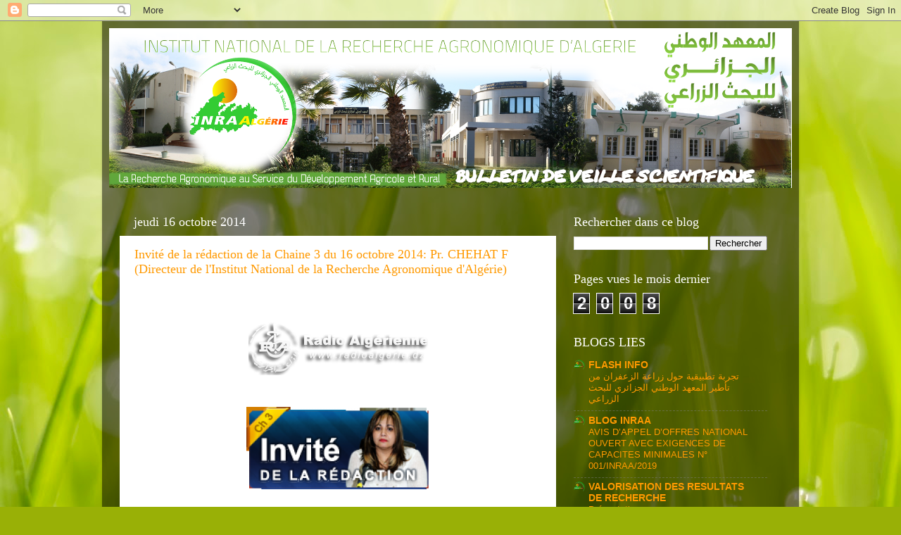

--- FILE ---
content_type: text/html; charset=UTF-8
request_url: https://inraa-veille.blogspot.com/2014_10_12_archive.html
body_size: 36209
content:
<!DOCTYPE html>
<html class='v2' dir='ltr' lang='fr'>
<head>
<link href='https://www.blogger.com/static/v1/widgets/335934321-css_bundle_v2.css' rel='stylesheet' type='text/css'/>
<meta content='width=1100' name='viewport'/>
<meta content='text/html; charset=UTF-8' http-equiv='Content-Type'/>
<meta content='blogger' name='generator'/>
<link href='https://inraa-veille.blogspot.com/favicon.ico' rel='icon' type='image/x-icon'/>
<link href='http://inraa-veille.blogspot.com/2014_10_12_archive.html' rel='canonical'/>
<link rel="alternate" type="application/atom+xml" title="INRAA VEILLE SCIENTIFIQUE - Atom" href="https://inraa-veille.blogspot.com/feeds/posts/default" />
<link rel="alternate" type="application/rss+xml" title="INRAA VEILLE SCIENTIFIQUE - RSS" href="https://inraa-veille.blogspot.com/feeds/posts/default?alt=rss" />
<link rel="service.post" type="application/atom+xml" title="INRAA VEILLE SCIENTIFIQUE - Atom" href="https://www.blogger.com/feeds/9168467778423381749/posts/default" />
<!--Can't find substitution for tag [blog.ieCssRetrofitLinks]-->
<meta content='http://inraa-veille.blogspot.com/2014_10_12_archive.html' property='og:url'/>
<meta content='INRAA VEILLE SCIENTIFIQUE' property='og:title'/>
<meta content='BLOG DU SERVICE VEILLE SCIENTIFIQUE DU DEPARTEMENT DE L&#39;INFORMATION ET DE LA COMMUNICATION SCIENTIFIQUE ET TECHNOLOGIQUE' property='og:description'/>
<title>INRAA VEILLE SCIENTIFIQUE: 2014-10-12</title>
<style id='page-skin-1' type='text/css'><!--
/*-----------------------------------------------
Blogger Template Style
Name:     Picture Window
Designer: Blogger
URL:      www.blogger.com
----------------------------------------------- */
/* Content
----------------------------------------------- */
body {
font: normal normal 15px Arial, Tahoma, Helvetica, FreeSans, sans-serif;
color: #000000;
background: #99B006 url(//themes.googleusercontent.com/image?id=0BwVBOzw_-hbMODRmMmQwZjQtZjY5Zi00YzMzLWEyMWYtYTZiMWRkZGY3YmEz) no-repeat fixed top center /* Credit: TommyIX (http://www.istockphoto.com/googleimages.php?id=5454264&platform=blogger) */;
}
html body .region-inner {
min-width: 0;
max-width: 100%;
width: auto;
}
.content-outer {
font-size: 90%;
}
a:link {
text-decoration:none;
color: #ff9900;
}
a:visited {
text-decoration:none;
color: #ff9900;
}
a:hover {
text-decoration:underline;
color: #f9cb9c;
}
.content-outer {
background: transparent url(//www.blogblog.com/1kt/transparent/black50.png) repeat scroll top left;
-moz-border-radius: 0;
-webkit-border-radius: 0;
-goog-ms-border-radius: 0;
border-radius: 0;
-moz-box-shadow: 0 0 3px rgba(0, 0, 0, .15);
-webkit-box-shadow: 0 0 3px rgba(0, 0, 0, .15);
-goog-ms-box-shadow: 0 0 3px rgba(0, 0, 0, .15);
box-shadow: 0 0 3px rgba(0, 0, 0, .15);
margin: 0 auto;
}
.content-inner {
padding: 10px;
}
/* Header
----------------------------------------------- */
.header-outer {
background: #ffffff none repeat-x scroll top left;
_background-image: none;
color: #f3f3f3;
-moz-border-radius: 0;
-webkit-border-radius: 0;
-goog-ms-border-radius: 0;
border-radius: 0;
}
.Header img, .Header #header-inner {
-moz-border-radius: 0;
-webkit-border-radius: 0;
-goog-ms-border-radius: 0;
border-radius: 0;
}
.header-inner .Header .titlewrapper,
.header-inner .Header .descriptionwrapper {
padding-left: 30px;
padding-right: 30px;
}
.Header h1 {
font: normal normal 48px Georgia, Utopia, 'Palatino Linotype', Palatino, serif;
text-shadow: 1px 1px 3px rgba(0, 0, 0, 0.3);
}
.Header h1 a {
color: #f3f3f3;
}
.Header .description {
font-size: 130%;
}
/* Tabs
----------------------------------------------- */
.tabs-inner {
margin: .5em 15px 1em;
padding: 0;
}
.tabs-inner .section {
margin: 0;
}
.tabs-inner .widget ul {
padding: 0;
background: #e5e5e5 none repeat scroll bottom;
-moz-border-radius: 0;
-webkit-border-radius: 0;
-goog-ms-border-radius: 0;
border-radius: 0;
}
.tabs-inner .widget li {
border: none;
}
.tabs-inner .widget li a {
display: inline-block;
padding: .5em 1em;
margin-right: 0;
color: #0000ff;
font: normal normal 15px Georgia, Utopia, 'Palatino Linotype', Palatino, serif;
-moz-border-radius: 0 0 0 0;
-webkit-border-top-left-radius: 0;
-webkit-border-top-right-radius: 0;
-goog-ms-border-radius: 0 0 0 0;
border-radius: 0 0 0 0;
background: transparent none no-repeat scroll top left;
border-right: 1px solid #ffffff;
}
.tabs-inner .widget li:first-child a {
padding-left: 1.25em;
-moz-border-radius-topleft: 0;
-moz-border-radius-bottomleft: 0;
-webkit-border-top-left-radius: 0;
-webkit-border-bottom-left-radius: 0;
-goog-ms-border-top-left-radius: 0;
-goog-ms-border-bottom-left-radius: 0;
border-top-left-radius: 0;
border-bottom-left-radius: 0;
}
.tabs-inner .widget li.selected a,
.tabs-inner .widget li a:hover {
position: relative;
z-index: 1;
background: #00dd08 none repeat scroll bottom;
color: #0000ff;
-moz-box-shadow: 0 0 0 rgba(0, 0, 0, .15);
-webkit-box-shadow: 0 0 0 rgba(0, 0, 0, .15);
-goog-ms-box-shadow: 0 0 0 rgba(0, 0, 0, .15);
box-shadow: 0 0 0 rgba(0, 0, 0, .15);
}
/* Headings
----------------------------------------------- */
h2 {
font: normal normal 18px Georgia, Utopia, 'Palatino Linotype', Palatino, serif;
text-transform: none;
color: #ffffff;
margin: .5em 0;
}
/* Main
----------------------------------------------- */
.main-outer {
background: transparent none repeat scroll top center;
-moz-border-radius: 0 0 0 0;
-webkit-border-top-left-radius: 0;
-webkit-border-top-right-radius: 0;
-webkit-border-bottom-left-radius: 0;
-webkit-border-bottom-right-radius: 0;
-goog-ms-border-radius: 0 0 0 0;
border-radius: 0 0 0 0;
-moz-box-shadow: 0 0 0 rgba(0, 0, 0, .15);
-webkit-box-shadow: 0 0 0 rgba(0, 0, 0, .15);
-goog-ms-box-shadow: 0 0 0 rgba(0, 0, 0, .15);
box-shadow: 0 0 0 rgba(0, 0, 0, .15);
}
.main-inner {
padding: 15px 20px 20px;
}
.main-inner .column-center-inner {
padding: 0 0;
}
.main-inner .column-left-inner {
padding-left: 0;
}
.main-inner .column-right-inner {
padding-right: 0;
}
/* Posts
----------------------------------------------- */
h3.post-title {
margin: 0;
font: normal normal 18px Georgia, Utopia, 'Palatino Linotype', Palatino, serif;
}
.comments h4 {
margin: 1em 0 0;
font: normal normal 18px Georgia, Utopia, 'Palatino Linotype', Palatino, serif;
}
.date-header span {
color: #ffffff;
}
.post-outer {
background-color: #ffffff;
border: solid 1px transparent;
-moz-border-radius: 0;
-webkit-border-radius: 0;
border-radius: 0;
-goog-ms-border-radius: 0;
padding: 15px 20px;
margin: 0 -20px 20px;
}
.post-body {
line-height: 1.4;
font-size: 110%;
position: relative;
}
.post-header {
margin: 0 0 1.5em;
color: #000000;
line-height: 1.6;
}
.post-footer {
margin: .5em 0 0;
color: #000000;
line-height: 1.6;
}
#blog-pager {
font-size: 140%
}
#comments .comment-author {
padding-top: 1.5em;
border-top: dashed 1px #ccc;
border-top: dashed 1px rgba(128, 128, 128, .5);
background-position: 0 1.5em;
}
#comments .comment-author:first-child {
padding-top: 0;
border-top: none;
}
.avatar-image-container {
margin: .2em 0 0;
}
/* Comments
----------------------------------------------- */
.comments .comments-content .icon.blog-author {
background-repeat: no-repeat;
background-image: url([data-uri]);
}
.comments .comments-content .loadmore a {
border-top: 1px solid #f9cb9c;
border-bottom: 1px solid #f9cb9c;
}
.comments .continue {
border-top: 2px solid #f9cb9c;
}
/* Widgets
----------------------------------------------- */
.widget ul, .widget #ArchiveList ul.flat {
padding: 0;
list-style: none;
}
.widget ul li, .widget #ArchiveList ul.flat li {
border-top: dashed 1px #ccc;
border-top: dashed 1px rgba(128, 128, 128, .5);
}
.widget ul li:first-child, .widget #ArchiveList ul.flat li:first-child {
border-top: none;
}
.widget .post-body ul {
list-style: disc;
}
.widget .post-body ul li {
border: none;
}
/* Footer
----------------------------------------------- */
.footer-outer {
color:#0000ff;
background: transparent none repeat scroll top center;
-moz-border-radius: 0 0 0 0;
-webkit-border-top-left-radius: 0;
-webkit-border-top-right-radius: 0;
-webkit-border-bottom-left-radius: 0;
-webkit-border-bottom-right-radius: 0;
-goog-ms-border-radius: 0 0 0 0;
border-radius: 0 0 0 0;
-moz-box-shadow: 0 0 0 rgba(0, 0, 0, .15);
-webkit-box-shadow: 0 0 0 rgba(0, 0, 0, .15);
-goog-ms-box-shadow: 0 0 0 rgba(0, 0, 0, .15);
box-shadow: 0 0 0 rgba(0, 0, 0, .15);
}
.footer-inner {
padding: 10px 20px 20px;
}
.footer-outer a {
color: #000000;
}
.footer-outer a:visited {
color: #0000ff;
}
.footer-outer a:hover {
color: #0000ff;
}
.footer-outer .widget h2 {
color: #0000ff;
}
/* Mobile
----------------------------------------------- */
html body.mobile {
height: auto;
}
html body.mobile {
min-height: 480px;
background-size: 100% auto;
}
.mobile .body-fauxcolumn-outer {
background: transparent none repeat scroll top left;
}
html .mobile .mobile-date-outer, html .mobile .blog-pager {
border-bottom: none;
background: transparent none repeat scroll top center;
margin-bottom: 10px;
}
.mobile .date-outer {
background: transparent none repeat scroll top center;
}
.mobile .header-outer, .mobile .main-outer,
.mobile .post-outer, .mobile .footer-outer {
-moz-border-radius: 0;
-webkit-border-radius: 0;
-goog-ms-border-radius: 0;
border-radius: 0;
}
.mobile .content-outer,
.mobile .main-outer,
.mobile .post-outer {
background: inherit;
border: none;
}
.mobile .content-outer {
font-size: 100%;
}
.mobile-link-button {
background-color: #ff9900;
}
.mobile-link-button a:link, .mobile-link-button a:visited {
color: #ffffff;
}
.mobile-index-contents {
color: #000000;
}
.mobile .tabs-inner .PageList .widget-content {
background: #00dd08 none repeat scroll bottom;
color: #0000ff;
}
.mobile .tabs-inner .PageList .widget-content .pagelist-arrow {
border-left: 1px solid #ffffff;
}

--></style>
<style id='template-skin-1' type='text/css'><!--
body {
min-width: 990px;
}
.content-outer, .content-fauxcolumn-outer, .region-inner {
min-width: 990px;
max-width: 990px;
_width: 990px;
}
.main-inner .columns {
padding-left: 0;
padding-right: 320px;
}
.main-inner .fauxcolumn-center-outer {
left: 0;
right: 320px;
/* IE6 does not respect left and right together */
_width: expression(this.parentNode.offsetWidth -
parseInt("0") -
parseInt("320px") + 'px');
}
.main-inner .fauxcolumn-left-outer {
width: 0;
}
.main-inner .fauxcolumn-right-outer {
width: 320px;
}
.main-inner .column-left-outer {
width: 0;
right: 100%;
margin-left: -0;
}
.main-inner .column-right-outer {
width: 320px;
margin-right: -320px;
}
#layout {
min-width: 0;
}
#layout .content-outer {
min-width: 0;
width: 800px;
}
#layout .region-inner {
min-width: 0;
width: auto;
}
body#layout div.add_widget {
padding: 8px;
}
body#layout div.add_widget a {
margin-left: 32px;
}
--></style>
<style>
    body {background-image:url(\/\/themes.googleusercontent.com\/image?id=0BwVBOzw_-hbMODRmMmQwZjQtZjY5Zi00YzMzLWEyMWYtYTZiMWRkZGY3YmEz);}
    
@media (max-width: 200px) { body {background-image:url(\/\/themes.googleusercontent.com\/image?id=0BwVBOzw_-hbMODRmMmQwZjQtZjY5Zi00YzMzLWEyMWYtYTZiMWRkZGY3YmEz&options=w200);}}
@media (max-width: 400px) and (min-width: 201px) { body {background-image:url(\/\/themes.googleusercontent.com\/image?id=0BwVBOzw_-hbMODRmMmQwZjQtZjY5Zi00YzMzLWEyMWYtYTZiMWRkZGY3YmEz&options=w400);}}
@media (max-width: 800px) and (min-width: 401px) { body {background-image:url(\/\/themes.googleusercontent.com\/image?id=0BwVBOzw_-hbMODRmMmQwZjQtZjY5Zi00YzMzLWEyMWYtYTZiMWRkZGY3YmEz&options=w800);}}
@media (max-width: 1200px) and (min-width: 801px) { body {background-image:url(\/\/themes.googleusercontent.com\/image?id=0BwVBOzw_-hbMODRmMmQwZjQtZjY5Zi00YzMzLWEyMWYtYTZiMWRkZGY3YmEz&options=w1200);}}
/* Last tag covers anything over one higher than the previous max-size cap. */
@media (min-width: 1201px) { body {background-image:url(\/\/themes.googleusercontent.com\/image?id=0BwVBOzw_-hbMODRmMmQwZjQtZjY5Zi00YzMzLWEyMWYtYTZiMWRkZGY3YmEz&options=w1600);}}
  </style>
<link href='https://www.blogger.com/dyn-css/authorization.css?targetBlogID=9168467778423381749&amp;zx=34c2f695-34d0-4e99-84cb-1bc2824b3337' media='none' onload='if(media!=&#39;all&#39;)media=&#39;all&#39;' rel='stylesheet'/><noscript><link href='https://www.blogger.com/dyn-css/authorization.css?targetBlogID=9168467778423381749&amp;zx=34c2f695-34d0-4e99-84cb-1bc2824b3337' rel='stylesheet'/></noscript>
<meta name='google-adsense-platform-account' content='ca-host-pub-1556223355139109'/>
<meta name='google-adsense-platform-domain' content='blogspot.com'/>

</head>
<body class='loading variant-screen'>
<div class='navbar section' id='navbar' name='Navbar'><div class='widget Navbar' data-version='1' id='Navbar1'><script type="text/javascript">
    function setAttributeOnload(object, attribute, val) {
      if(window.addEventListener) {
        window.addEventListener('load',
          function(){ object[attribute] = val; }, false);
      } else {
        window.attachEvent('onload', function(){ object[attribute] = val; });
      }
    }
  </script>
<div id="navbar-iframe-container"></div>
<script type="text/javascript" src="https://apis.google.com/js/platform.js"></script>
<script type="text/javascript">
      gapi.load("gapi.iframes:gapi.iframes.style.bubble", function() {
        if (gapi.iframes && gapi.iframes.getContext) {
          gapi.iframes.getContext().openChild({
              url: 'https://www.blogger.com/navbar/9168467778423381749?origin\x3dhttps://inraa-veille.blogspot.com',
              where: document.getElementById("navbar-iframe-container"),
              id: "navbar-iframe"
          });
        }
      });
    </script><script type="text/javascript">
(function() {
var script = document.createElement('script');
script.type = 'text/javascript';
script.src = '//pagead2.googlesyndication.com/pagead/js/google_top_exp.js';
var head = document.getElementsByTagName('head')[0];
if (head) {
head.appendChild(script);
}})();
</script>
</div></div>
<div class='body-fauxcolumns'>
<div class='fauxcolumn-outer body-fauxcolumn-outer'>
<div class='cap-top'>
<div class='cap-left'></div>
<div class='cap-right'></div>
</div>
<div class='fauxborder-left'>
<div class='fauxborder-right'></div>
<div class='fauxcolumn-inner'>
</div>
</div>
<div class='cap-bottom'>
<div class='cap-left'></div>
<div class='cap-right'></div>
</div>
</div>
</div>
<div class='content'>
<div class='content-fauxcolumns'>
<div class='fauxcolumn-outer content-fauxcolumn-outer'>
<div class='cap-top'>
<div class='cap-left'></div>
<div class='cap-right'></div>
</div>
<div class='fauxborder-left'>
<div class='fauxborder-right'></div>
<div class='fauxcolumn-inner'>
</div>
</div>
<div class='cap-bottom'>
<div class='cap-left'></div>
<div class='cap-right'></div>
</div>
</div>
</div>
<div class='content-outer'>
<div class='content-cap-top cap-top'>
<div class='cap-left'></div>
<div class='cap-right'></div>
</div>
<div class='fauxborder-left content-fauxborder-left'>
<div class='fauxborder-right content-fauxborder-right'></div>
<div class='content-inner'>
<header>
<div class='header-outer'>
<div class='header-cap-top cap-top'>
<div class='cap-left'></div>
<div class='cap-right'></div>
</div>
<div class='fauxborder-left header-fauxborder-left'>
<div class='fauxborder-right header-fauxborder-right'></div>
<div class='region-inner header-inner'>
<div class='header section' id='header' name='En-tête'><div class='widget Header' data-version='1' id='Header1'>
<div id='header-inner'>
<a href='https://inraa-veille.blogspot.com/' style='display: block'>
<img alt='INRAA VEILLE SCIENTIFIQUE' height='227px; ' id='Header1_headerimg' src='https://blogger.googleusercontent.com/img/b/R29vZ2xl/AVvXsEj4UkSEwMDnQGbfrjrgYPnd8SXsnIgIkWX16RiHBFbpI4FSSShdp5ACPMApxyP_TyoSX9aUq2jaMwefmi-Y9P4j-HHLPcFcZPFCIj0ZIVfzBGJFSwpoJHqMiciPqueVXA2cCVXRETzuITg/s1600-r/entete_veille.png' style='display: block' width='969px; '/>
</a>
</div>
</div></div>
</div>
</div>
<div class='header-cap-bottom cap-bottom'>
<div class='cap-left'></div>
<div class='cap-right'></div>
</div>
</div>
</header>
<div class='tabs-outer'>
<div class='tabs-cap-top cap-top'>
<div class='cap-left'></div>
<div class='cap-right'></div>
</div>
<div class='fauxborder-left tabs-fauxborder-left'>
<div class='fauxborder-right tabs-fauxborder-right'></div>
<div class='region-inner tabs-inner'>
<div class='tabs no-items section' id='crosscol' name='Toutes les colonnes'></div>
<div class='tabs no-items section' id='crosscol-overflow' name='Cross-Column 2'></div>
</div>
</div>
<div class='tabs-cap-bottom cap-bottom'>
<div class='cap-left'></div>
<div class='cap-right'></div>
</div>
</div>
<div class='main-outer'>
<div class='main-cap-top cap-top'>
<div class='cap-left'></div>
<div class='cap-right'></div>
</div>
<div class='fauxborder-left main-fauxborder-left'>
<div class='fauxborder-right main-fauxborder-right'></div>
<div class='region-inner main-inner'>
<div class='columns fauxcolumns'>
<div class='fauxcolumn-outer fauxcolumn-center-outer'>
<div class='cap-top'>
<div class='cap-left'></div>
<div class='cap-right'></div>
</div>
<div class='fauxborder-left'>
<div class='fauxborder-right'></div>
<div class='fauxcolumn-inner'>
</div>
</div>
<div class='cap-bottom'>
<div class='cap-left'></div>
<div class='cap-right'></div>
</div>
</div>
<div class='fauxcolumn-outer fauxcolumn-left-outer'>
<div class='cap-top'>
<div class='cap-left'></div>
<div class='cap-right'></div>
</div>
<div class='fauxborder-left'>
<div class='fauxborder-right'></div>
<div class='fauxcolumn-inner'>
</div>
</div>
<div class='cap-bottom'>
<div class='cap-left'></div>
<div class='cap-right'></div>
</div>
</div>
<div class='fauxcolumn-outer fauxcolumn-right-outer'>
<div class='cap-top'>
<div class='cap-left'></div>
<div class='cap-right'></div>
</div>
<div class='fauxborder-left'>
<div class='fauxborder-right'></div>
<div class='fauxcolumn-inner'>
</div>
</div>
<div class='cap-bottom'>
<div class='cap-left'></div>
<div class='cap-right'></div>
</div>
</div>
<!-- corrects IE6 width calculation -->
<div class='columns-inner'>
<div class='column-center-outer'>
<div class='column-center-inner'>
<div class='main section' id='main' name='Principal'><div class='widget Blog' data-version='1' id='Blog1'>
<div class='blog-posts hfeed'>

          <div class="date-outer">
        
<h2 class='date-header'><span>jeudi 16 octobre 2014</span></h2>

          <div class="date-posts">
        
<div class='post-outer'>
<div class='post hentry uncustomized-post-template' itemprop='blogPost' itemscope='itemscope' itemtype='http://schema.org/BlogPosting'>
<meta content='https://blogger.googleusercontent.com/img/b/R29vZ2xl/AVvXsEhQrhaqn0MIDlJ7miN7FyLMmc68yB4FZbLHvEUl3BUmW_EnQqcdGuDvaBkLM1v8XsnwZNNOVunm7K6qZ7lH7yy37HRcrg-R45cLPKAT6pLI5s2ngKOFkLptFyy2FOjTIjZzFEcFQx6_OYI/s1600/logo+radio.png' itemprop='image_url'/>
<meta content='9168467778423381749' itemprop='blogId'/>
<meta content='2433390526212320795' itemprop='postId'/>
<a name='2433390526212320795'></a>
<h3 class='post-title entry-title' itemprop='name'>
<a href='https://inraa-veille.blogspot.com/2014/10/invite-de-la-redaction-de-la-chaine-3.html'>Invité de la rédaction de la Chaine 3 du 16 octobre 2014: Pr. CHEHAT F (Directeur de l'Institut National de la Recherche Agronomique d'Algérie)</a>
</h3>
<div class='post-header'>
<div class='post-header-line-1'></div>
</div>
<div class='post-body entry-content' id='post-body-2433390526212320795' itemprop='description articleBody'>
<div dir="ltr" style="text-align: left;" trbidi="on">
<div class="separator" style="clear: both; text-align: center;">
<br /></div>
<b></b><br />
<div class="separator" style="clear: both; text-align: center;">
<b><a href="https://blogger.googleusercontent.com/img/b/R29vZ2xl/AVvXsEhQrhaqn0MIDlJ7miN7FyLMmc68yB4FZbLHvEUl3BUmW_EnQqcdGuDvaBkLM1v8XsnwZNNOVunm7K6qZ7lH7yy37HRcrg-R45cLPKAT6pLI5s2ngKOFkLptFyy2FOjTIjZzFEcFQx6_OYI/s1600/logo+radio.png" imageanchor="1" style="margin-left: 1em; margin-right: 1em;"><img border="0" src="https://blogger.googleusercontent.com/img/b/R29vZ2xl/AVvXsEhQrhaqn0MIDlJ7miN7FyLMmc68yB4FZbLHvEUl3BUmW_EnQqcdGuDvaBkLM1v8XsnwZNNOVunm7K6qZ7lH7yy37HRcrg-R45cLPKAT6pLI5s2ngKOFkLptFyy2FOjTIjZzFEcFQx6_OYI/s1600/logo+radio.png" /></a></b></div>
<br />
<br />
<div class="separator" style="clear: both; text-align: center;">
<b><a href="https://blogger.googleusercontent.com/img/b/R29vZ2xl/AVvXsEjsDYpghCHYI3O0eA5xThEP1qJvJBBytJkxGBA9dPBosUnJOiS8XnwmRbU4tKSaF0ihUTq9p_su3XwAUmK0xhs7uT8lznpPLtLZ6ypnHsa83dqXoZsTTgKZPBEmvQp6T1C0a46L1UUPXPg/s1600/invit%C3%A9+de+la+r%C3%A9daction.png" imageanchor="1" style="margin-left: 1em; margin-right: 1em;"><img border="0" src="https://blogger.googleusercontent.com/img/b/R29vZ2xl/AVvXsEjsDYpghCHYI3O0eA5xThEP1qJvJBBytJkxGBA9dPBosUnJOiS8XnwmRbU4tKSaF0ihUTq9p_su3XwAUmK0xhs7uT8lznpPLtLZ6ypnHsa83dqXoZsTTgKZPBEmvQp6T1C0a46L1UUPXPg/s1600/invit%C3%A9+de+la+r%C3%A9daction.png" /></a></b></div>
<br />
<b>Écouter l'émission:</b><br />
<br />
<a href="http://podcast.radioalgerie.net/sources1/chaine3/invite_de_redaction/16-10-2014.mp3?uuid=543fce7977657">http://podcast.radioalgerie.net/sources1/chaine3/invite_de_redaction/16-10-2014.mp3?uuid=543fce797765</a><a href="https://www.blogger.com/null">7</a></div>
<div style='clear: both;'></div>
</div>
<div class='post-footer'>
<div class='post-footer-line post-footer-line-1'>
<span class='post-author vcard'>
</span>
<span class='post-timestamp'>
à
<meta content='http://inraa-veille.blogspot.com/2014/10/invite-de-la-redaction-de-la-chaine-3.html' itemprop='url'/>
<a class='timestamp-link' href='https://inraa-veille.blogspot.com/2014/10/invite-de-la-redaction-de-la-chaine-3.html' rel='bookmark' title='permanent link'><abbr class='published' itemprop='datePublished' title='2014-10-16T14:49:00+02:00'>14:49</abbr></a>
</span>
<span class='post-comment-link'>
<a class='comment-link' href='https://inraa-veille.blogspot.com/2014/10/invite-de-la-redaction-de-la-chaine-3.html#comment-form' onclick=''>
Aucun commentaire:
  </a>
</span>
<span class='post-icons'>
<span class='item-control blog-admin pid-1916712719'>
<a href='https://www.blogger.com/post-edit.g?blogID=9168467778423381749&postID=2433390526212320795&from=pencil' title='Modifier l&#39;article'>
<img alt='' class='icon-action' height='18' src='https://resources.blogblog.com/img/icon18_edit_allbkg.gif' width='18'/>
</a>
</span>
</span>
<div class='post-share-buttons goog-inline-block'>
<a class='goog-inline-block share-button sb-email' href='https://www.blogger.com/share-post.g?blogID=9168467778423381749&postID=2433390526212320795&target=email' target='_blank' title='Envoyer par e-mail'><span class='share-button-link-text'>Envoyer par e-mail</span></a><a class='goog-inline-block share-button sb-blog' href='https://www.blogger.com/share-post.g?blogID=9168467778423381749&postID=2433390526212320795&target=blog' onclick='window.open(this.href, "_blank", "height=270,width=475"); return false;' target='_blank' title='BlogThis!'><span class='share-button-link-text'>BlogThis!</span></a><a class='goog-inline-block share-button sb-twitter' href='https://www.blogger.com/share-post.g?blogID=9168467778423381749&postID=2433390526212320795&target=twitter' target='_blank' title='Partager sur X'><span class='share-button-link-text'>Partager sur X</span></a><a class='goog-inline-block share-button sb-facebook' href='https://www.blogger.com/share-post.g?blogID=9168467778423381749&postID=2433390526212320795&target=facebook' onclick='window.open(this.href, "_blank", "height=430,width=640"); return false;' target='_blank' title='Partager sur Facebook'><span class='share-button-link-text'>Partager sur Facebook</span></a><a class='goog-inline-block share-button sb-pinterest' href='https://www.blogger.com/share-post.g?blogID=9168467778423381749&postID=2433390526212320795&target=pinterest' target='_blank' title='Partager sur Pinterest'><span class='share-button-link-text'>Partager sur Pinterest</span></a>
</div>
</div>
<div class='post-footer-line post-footer-line-2'>
<span class='post-labels'>
</span>
</div>
<div class='post-footer-line post-footer-line-3'>
<span class='post-location'>
</span>
</div>
</div>
</div>
</div>
<div class='post-outer'>
<div class='post hentry uncustomized-post-template' itemprop='blogPost' itemscope='itemscope' itemtype='http://schema.org/BlogPosting'>
<meta content='http://www.rse-magazine.com/photo/art/default/7082745-10843188.jpg?v=1413454965' itemprop='image_url'/>
<meta content='9168467778423381749' itemprop='blogId'/>
<meta content='7042738328853509937' itemprop='postId'/>
<a name='7042738328853509937'></a>
<h3 class='post-title entry-title' itemprop='name'>
<a href='https://inraa-veille.blogspot.com/2014/10/le-cirad-met-en-avant-le-concept-de.html'>Le CIRAD met en avant le concept de &#171; service écosystémique &#187; </a>
</h3>
<div class='post-header'>
<div class='post-header-line-1'></div>
</div>
<div class='post-body entry-content' id='post-body-7042738328853509937' itemprop='description articleBody'>
<div dir="ltr" style="text-align: left;" trbidi="on">
<div class="date" id="date">
    <div class="access">
Publié le 16/10/2014</div>
<div class="access">
<br /></div>
<div class="access">
<div class="chapeau">
    <h3 class="access">
     <span style="font-size: small;">Le Centre international en recherche agronomique pour le 
développement (CIRAD) vient de publier les résultats d&#8217;une étude sur le &#171;
 service écosystémique &#187;. Ce concept de valorisation de zones 
importantes pour l&#8217;environnement (stockage carbone, conservation de 
l&#8217;eau, qualité paysagère) serait en effet &#171; devenu fondamental pour 
évaluer les bénéfices que l&#8217;on peut tirer des écosystèmes. &#187;
    </span></h3>
</div>
<br class="sep_para access" id="sep_para_1" />
   <div class="para_10843188 resize" id="para_1">
    <div class="photo shadow left" style="text-align: center;">
     <img alt="Le CIRAD met en avant le concept de « service écosystémique »" src="https://lh3.googleusercontent.com/blogger_img_proxy/AEn0k_sCDy-l4ybxIy8vwW5kXNT2on3ffvKW17Z3QJcXhE_6z-wIINF08Ms0l0wC7VgigadPuIcg6zdZkAFRRPDQUIm_o1QFSbVMElN6wnC68SVbP4k7UhpHgi00UGyWa012jrnVuDtZSP52-Xva2ggfMuELFlg=s0-d" title="Le CIRAD met en avant le concept de « service écosystémique »">
    </div>
<div class="texte">
     <div class="access firstletter">
&nbsp;</div>
<div class="access firstletter">
Des chercheurs du Centre international en recherche agronomique 
pour le développement (CIRAD) viennent de publier les résultats d&#8217;une 
étude sur le &#171;&nbsp;service écosystémique&nbsp;&#187;. D&#8217;après eux, ce concept &#171;&nbsp;<em>est devenu fondamental pour évaluer les bénéfices que l'on peut tirer des écosystèmes.</em>&nbsp;&#187; <br />   <br />
  On appelle &#171;&nbsp;service écosystémiques&nbsp;&#187; les vertus que peuvent avoir 
pour l&#8217;environnement certaines zones peuvent naturelles. Parmi ces 
services le CIRAD avance le stockage du carbone, la conservation de 
l&#8217;eau ou la qualité paysagère. <br />   <br />  Les recherches menées au 
Costa Rica par le centre de recherche montrent qu&#8217;il est important 
d&#8217;identifier ces zones pour ensuite mettre en place des mécanismes de 
soutien. &#171;&nbsp;<em>Au Costa Rica, un programme national pionnier prévoit 
d'indemniser les propriétaires fonciers qui gèrent durablement leurs 
forêts et leurs terres. Ces forêts fournissent des services à l'échelon 
local - qualité paysagère, régulation des eaux -, mais aussi national, 
voire mondial : préservation de la biodiversité, stockage de carbone et,
 en définitive, réduction des émissions de gaz à effet de serre.</em>&nbsp;&#187;
     </div>
</div>
</div>
<div class="intertitre before_ resize" id="intertitre_2" style="margin-bottom: 10px;">
    <br class="access" />
    <h2 class="access">
Nouvel enjeu</h2>
</div>
Il faut retenir des conclusions du CIRAD qu&#8217;un nouvel enjeu doit 
être mis en avant par les gouvernants et collectivités : le choix des 
zones à protéger. En effet, chaque zone, en fonction de ses 
caractéristiques, offre des possibilités particulières qu&#8217;il convient de
 saisir avant de mettre en avant des stratégies de conservation. <br />   <br />  <strong>&#171; </strong><em>En
 cartographiant l'ensemble du territoire, les services écosystémiques 
que chaque site fournit, mais aussi les personnes qui en bénéficient, 
les chercheurs ont découvert des espaces pourvoyeurs de services 
multiples autour des bassins-versants densément peuplés de la vallée 
centrale du Costa Rica. Les aires protégées de cette région régulent 
l'approvisionnement en eau de milliers de personnes, tout en offrant 
leur qualité paysagère aux citadins</em> &#187; explique le centre de recherche.&nbsp;</div>
<div class="access">
&nbsp;</div>
<div class="access">
</div>
<div class="access">
<b>Source: </b><a href="http://www.rse-magazine.com/Le-CIRAD-met-en-avant-le-concept-de-service-ecosystemique_a873.html">http://www.rse-magazine.com/Le-CIRAD-met-en-avant-le-concept-de-service-ecosystemique_a873.html</a><br />  &nbsp; </div>
</div>
</div>
<div style='clear: both;'></div>
</div>
<div class='post-footer'>
<div class='post-footer-line post-footer-line-1'>
<span class='post-author vcard'>
</span>
<span class='post-timestamp'>
à
<meta content='http://inraa-veille.blogspot.com/2014/10/le-cirad-met-en-avant-le-concept-de.html' itemprop='url'/>
<a class='timestamp-link' href='https://inraa-veille.blogspot.com/2014/10/le-cirad-met-en-avant-le-concept-de.html' rel='bookmark' title='permanent link'><abbr class='published' itemprop='datePublished' title='2014-10-16T14:19:00+02:00'>14:19</abbr></a>
</span>
<span class='post-comment-link'>
<a class='comment-link' href='https://inraa-veille.blogspot.com/2014/10/le-cirad-met-en-avant-le-concept-de.html#comment-form' onclick=''>
Aucun commentaire:
  </a>
</span>
<span class='post-icons'>
<span class='item-control blog-admin pid-1916712719'>
<a href='https://www.blogger.com/post-edit.g?blogID=9168467778423381749&postID=7042738328853509937&from=pencil' title='Modifier l&#39;article'>
<img alt='' class='icon-action' height='18' src='https://resources.blogblog.com/img/icon18_edit_allbkg.gif' width='18'/>
</a>
</span>
</span>
<div class='post-share-buttons goog-inline-block'>
<a class='goog-inline-block share-button sb-email' href='https://www.blogger.com/share-post.g?blogID=9168467778423381749&postID=7042738328853509937&target=email' target='_blank' title='Envoyer par e-mail'><span class='share-button-link-text'>Envoyer par e-mail</span></a><a class='goog-inline-block share-button sb-blog' href='https://www.blogger.com/share-post.g?blogID=9168467778423381749&postID=7042738328853509937&target=blog' onclick='window.open(this.href, "_blank", "height=270,width=475"); return false;' target='_blank' title='BlogThis!'><span class='share-button-link-text'>BlogThis!</span></a><a class='goog-inline-block share-button sb-twitter' href='https://www.blogger.com/share-post.g?blogID=9168467778423381749&postID=7042738328853509937&target=twitter' target='_blank' title='Partager sur X'><span class='share-button-link-text'>Partager sur X</span></a><a class='goog-inline-block share-button sb-facebook' href='https://www.blogger.com/share-post.g?blogID=9168467778423381749&postID=7042738328853509937&target=facebook' onclick='window.open(this.href, "_blank", "height=430,width=640"); return false;' target='_blank' title='Partager sur Facebook'><span class='share-button-link-text'>Partager sur Facebook</span></a><a class='goog-inline-block share-button sb-pinterest' href='https://www.blogger.com/share-post.g?blogID=9168467778423381749&postID=7042738328853509937&target=pinterest' target='_blank' title='Partager sur Pinterest'><span class='share-button-link-text'>Partager sur Pinterest</span></a>
</div>
</div>
<div class='post-footer-line post-footer-line-2'>
<span class='post-labels'>
</span>
</div>
<div class='post-footer-line post-footer-line-3'>
<span class='post-location'>
</span>
</div>
</div>
</div>
</div>
<div class='post-outer'>
<div class='post hentry uncustomized-post-template' itemprop='blogPost' itemscope='itemscope' itemtype='http://schema.org/BlogPosting'>
<meta content='https://blogger.googleusercontent.com/img/b/R29vZ2xl/AVvXsEhMc2Bndzzl64UNSeaEPn1lltFpNFuPMg0-YwuLN5bZ8J5Jkmvioy8fYGeQCV-rYIr1ITxhy-7Jj9bIz_EezJdDzpe0odfnoFP08yDzNKOb4ah4YE4thY9A_c8oacsudemvZMFP5LcGgeY/s1600/chehat.jpg' itemprop='image_url'/>
<meta content='9168467778423381749' itemprop='blogId'/>
<meta content='3835714298043062262' itemprop='postId'/>
<a name='3835714298043062262'></a>
<h3 class='post-title entry-title' itemprop='name'>
<a href='https://inraa-veille.blogspot.com/2014/10/le-directeur-de-linraa-nous-sommes.html'>Le Directeur de l&#8217;INRAA : nous sommes totalement dépendants pour nos semences maraîchères </a>
</h3>
<div class='post-header'>
<div class='post-header-line-1'></div>
</div>
<div class='post-body entry-content' id='post-body-3835714298043062262' itemprop='description articleBody'>
<div dir="ltr" style="text-align: left;" trbidi="on">
16/10/2014 - 11:55<br />
<br />
<strong>&#171;&nbsp;Ce sont les subventions à la consommation et non pas à la 
production qui constituent un handicap au développement de la production
 agricole nationale&nbsp;&#187;. &#171;&nbsp;L&#8217;Algérie est totalement dépendante de 
l&#8217;étranger pour ses besoins en semences maraichère&nbsp;&#187;&nbsp;</strong><br />
<br />
<br />
<div class="separator" style="clear: both; text-align: center;">
<strong><a href="https://blogger.googleusercontent.com/img/b/R29vZ2xl/AVvXsEhMc2Bndzzl64UNSeaEPn1lltFpNFuPMg0-YwuLN5bZ8J5Jkmvioy8fYGeQCV-rYIr1ITxhy-7Jj9bIz_EezJdDzpe0odfnoFP08yDzNKOb4ah4YE4thY9A_c8oacsudemvZMFP5LcGgeY/s1600/chehat.jpg" imageanchor="1" style="margin-left: 1em; margin-right: 1em;"><img border="0" src="https://blogger.googleusercontent.com/img/b/R29vZ2xl/AVvXsEhMc2Bndzzl64UNSeaEPn1lltFpNFuPMg0-YwuLN5bZ8J5Jkmvioy8fYGeQCV-rYIr1ITxhy-7Jj9bIz_EezJdDzpe0odfnoFP08yDzNKOb4ah4YE4thY9A_c8oacsudemvZMFP5LcGgeY/s1600/chehat.jpg" /></a></strong></div>
<br />
<br />
<br />

Ces deux affirmations ont été énoncées lors de l&#8217;émission &#171;L&#8217;invité 
de la rédaction de la chaine III&#187; de la Radio Algérienne consacrée, 
aujourd&#8217;hui, au thème de la sécurité alimentaire.<br />

Pour le DG de l&#8217;Institut national de recherche agronomique, Fouad 
Chahat,&nbsp;l&#8217;agriculture Algérienne doit adapter ses techniques de 
production pour appréhender les déficits de pluviométrie récurrents dans
 le pays.<br />

Revenant sur le déficit en matière de ressources hydriques, l&#8217;invité 
de la Chaine III a estimé qu&#8217;il était possible de faire plus que les 
quelque 600.000 hectares en irrigués, projetés à l&#8217;horizon 2019, &#171;&nbsp;à la 
condition, toutefois, a-t-il dit, de mobiliser des moyens financiers 
plus importants, de disposer de ressources en eau suffisantes mais, 
aussi, de convaincre les agriculteurs.<br />

A propos de l&#8217;augmentation des 3,3 millions d&#8217;hectares réservés à la 
céréaliculture, il répond que l&#8217;impératif n&#8217;est pas d&#8217;augmenter les 
superficies mais de relever les rendements &#171;&nbsp;pour arriver à une moyenne 
de production nationale de 30 quintaux à l&#8217;hectare&nbsp;&#187;.&nbsp; <br />
<br />
<a href="http://www.radioalgerie.dz/news/fr/article/20141016/16711.html">http://www.radioalgerie.dz/news/fr/article/20141016/16711.html</a><br />
</div>
<div style='clear: both;'></div>
</div>
<div class='post-footer'>
<div class='post-footer-line post-footer-line-1'>
<span class='post-author vcard'>
</span>
<span class='post-timestamp'>
à
<meta content='http://inraa-veille.blogspot.com/2014/10/le-directeur-de-linraa-nous-sommes.html' itemprop='url'/>
<a class='timestamp-link' href='https://inraa-veille.blogspot.com/2014/10/le-directeur-de-linraa-nous-sommes.html' rel='bookmark' title='permanent link'><abbr class='published' itemprop='datePublished' title='2014-10-16T14:09:00+02:00'>14:09</abbr></a>
</span>
<span class='post-comment-link'>
<a class='comment-link' href='https://inraa-veille.blogspot.com/2014/10/le-directeur-de-linraa-nous-sommes.html#comment-form' onclick=''>
Aucun commentaire:
  </a>
</span>
<span class='post-icons'>
<span class='item-control blog-admin pid-1916712719'>
<a href='https://www.blogger.com/post-edit.g?blogID=9168467778423381749&postID=3835714298043062262&from=pencil' title='Modifier l&#39;article'>
<img alt='' class='icon-action' height='18' src='https://resources.blogblog.com/img/icon18_edit_allbkg.gif' width='18'/>
</a>
</span>
</span>
<div class='post-share-buttons goog-inline-block'>
<a class='goog-inline-block share-button sb-email' href='https://www.blogger.com/share-post.g?blogID=9168467778423381749&postID=3835714298043062262&target=email' target='_blank' title='Envoyer par e-mail'><span class='share-button-link-text'>Envoyer par e-mail</span></a><a class='goog-inline-block share-button sb-blog' href='https://www.blogger.com/share-post.g?blogID=9168467778423381749&postID=3835714298043062262&target=blog' onclick='window.open(this.href, "_blank", "height=270,width=475"); return false;' target='_blank' title='BlogThis!'><span class='share-button-link-text'>BlogThis!</span></a><a class='goog-inline-block share-button sb-twitter' href='https://www.blogger.com/share-post.g?blogID=9168467778423381749&postID=3835714298043062262&target=twitter' target='_blank' title='Partager sur X'><span class='share-button-link-text'>Partager sur X</span></a><a class='goog-inline-block share-button sb-facebook' href='https://www.blogger.com/share-post.g?blogID=9168467778423381749&postID=3835714298043062262&target=facebook' onclick='window.open(this.href, "_blank", "height=430,width=640"); return false;' target='_blank' title='Partager sur Facebook'><span class='share-button-link-text'>Partager sur Facebook</span></a><a class='goog-inline-block share-button sb-pinterest' href='https://www.blogger.com/share-post.g?blogID=9168467778423381749&postID=3835714298043062262&target=pinterest' target='_blank' title='Partager sur Pinterest'><span class='share-button-link-text'>Partager sur Pinterest</span></a>
</div>
</div>
<div class='post-footer-line post-footer-line-2'>
<span class='post-labels'>
</span>
</div>
<div class='post-footer-line post-footer-line-3'>
<span class='post-location'>
</span>
</div>
</div>
</div>
</div>
<div class='post-outer'>
<div class='post hentry uncustomized-post-template' itemprop='blogPost' itemscope='itemscope' itemtype='http://schema.org/BlogPosting'>
<meta content='https://blogger.googleusercontent.com/img/b/R29vZ2xl/AVvXsEgntoELk2PPTe9O1T9MC-u1wW6zC2ugZC2fpIFFk5mwB-GoNJaW8gEoyVzDAZmfv9GzRKe1oom_4Pj4MHB9MR3y49Pl0x163hWFtYe0ixjGCAaP1YCAoIugQU8uFfOwJpqM_vqdnLsXaUU/s1600/logo+revue+de+presse1.png' itemprop='image_url'/>
<meta content='9168467778423381749' itemprop='blogId'/>
<meta content='8819351212626619850' itemprop='postId'/>
<a name='8819351212626619850'></a>
<h3 class='post-title entry-title' itemprop='name'>
<a href='https://inraa-veille.blogspot.com/2014/10/revue-de-presse-hebdomadaire-de-linraa_16.html'>Revue de presse hebdomadaire de l'INRAA du 12 au 16 octobre 2014</a>
</h3>
<div class='post-header'>
<div class='post-header-line-1'></div>
</div>
<div class='post-body entry-content' id='post-body-8819351212626619850' itemprop='description articleBody'>
<div dir="ltr" style="text-align: left;" trbidi="on">
Veuillez trouve ci-joint la revue de presse hebdomadaire du 12 au 16 octobre 2014 relative aux activités du secteur agricole national. 
Bonne lecture<br />
<br />
<div class="separator" style="clear: both; text-align: center;">
</div>
<br />
<div class="separator" style="clear: both; text-align: center;">
<a href="https://blogger.googleusercontent.com/img/b/R29vZ2xl/AVvXsEgntoELk2PPTe9O1T9MC-u1wW6zC2ugZC2fpIFFk5mwB-GoNJaW8gEoyVzDAZmfv9GzRKe1oom_4Pj4MHB9MR3y49Pl0x163hWFtYe0ixjGCAaP1YCAoIugQU8uFfOwJpqM_vqdnLsXaUU/s1600/logo+revue+de+presse1.png" imageanchor="1" style="margin-left: 1em; margin-right: 1em;"><img border="0" height="206" src="https://blogger.googleusercontent.com/img/b/R29vZ2xl/AVvXsEgntoELk2PPTe9O1T9MC-u1wW6zC2ugZC2fpIFFk5mwB-GoNJaW8gEoyVzDAZmfv9GzRKe1oom_4Pj4MHB9MR3y49Pl0x163hWFtYe0ixjGCAaP1YCAoIugQU8uFfOwJpqM_vqdnLsXaUU/s1600/logo+revue+de+presse1.png" width="320" /></a></div>
<br />
<br />
<div class="separator" style="clear: both; text-align: center;">
</div>
<a href="https://drive.google.com/file/d/0B31_DDeBbdcncFYydm5aWFFKZjg/view?usp=sharing">&nbsp;https://drive.google.com/file/d/0B31_DDeBbdcncFYydm5aWFFKZjg/view?usp=sharing</a></div>
<div style='clear: both;'></div>
</div>
<div class='post-footer'>
<div class='post-footer-line post-footer-line-1'>
<span class='post-author vcard'>
</span>
<span class='post-timestamp'>
à
<meta content='http://inraa-veille.blogspot.com/2014/10/revue-de-presse-hebdomadaire-de-linraa_16.html' itemprop='url'/>
<a class='timestamp-link' href='https://inraa-veille.blogspot.com/2014/10/revue-de-presse-hebdomadaire-de-linraa_16.html' rel='bookmark' title='permanent link'><abbr class='published' itemprop='datePublished' title='2014-10-16T12:13:00+02:00'>12:13</abbr></a>
</span>
<span class='post-comment-link'>
<a class='comment-link' href='https://inraa-veille.blogspot.com/2014/10/revue-de-presse-hebdomadaire-de-linraa_16.html#comment-form' onclick=''>
Aucun commentaire:
  </a>
</span>
<span class='post-icons'>
<span class='item-control blog-admin pid-1916712719'>
<a href='https://www.blogger.com/post-edit.g?blogID=9168467778423381749&postID=8819351212626619850&from=pencil' title='Modifier l&#39;article'>
<img alt='' class='icon-action' height='18' src='https://resources.blogblog.com/img/icon18_edit_allbkg.gif' width='18'/>
</a>
</span>
</span>
<div class='post-share-buttons goog-inline-block'>
<a class='goog-inline-block share-button sb-email' href='https://www.blogger.com/share-post.g?blogID=9168467778423381749&postID=8819351212626619850&target=email' target='_blank' title='Envoyer par e-mail'><span class='share-button-link-text'>Envoyer par e-mail</span></a><a class='goog-inline-block share-button sb-blog' href='https://www.blogger.com/share-post.g?blogID=9168467778423381749&postID=8819351212626619850&target=blog' onclick='window.open(this.href, "_blank", "height=270,width=475"); return false;' target='_blank' title='BlogThis!'><span class='share-button-link-text'>BlogThis!</span></a><a class='goog-inline-block share-button sb-twitter' href='https://www.blogger.com/share-post.g?blogID=9168467778423381749&postID=8819351212626619850&target=twitter' target='_blank' title='Partager sur X'><span class='share-button-link-text'>Partager sur X</span></a><a class='goog-inline-block share-button sb-facebook' href='https://www.blogger.com/share-post.g?blogID=9168467778423381749&postID=8819351212626619850&target=facebook' onclick='window.open(this.href, "_blank", "height=430,width=640"); return false;' target='_blank' title='Partager sur Facebook'><span class='share-button-link-text'>Partager sur Facebook</span></a><a class='goog-inline-block share-button sb-pinterest' href='https://www.blogger.com/share-post.g?blogID=9168467778423381749&postID=8819351212626619850&target=pinterest' target='_blank' title='Partager sur Pinterest'><span class='share-button-link-text'>Partager sur Pinterest</span></a>
</div>
</div>
<div class='post-footer-line post-footer-line-2'>
<span class='post-labels'>
</span>
</div>
<div class='post-footer-line post-footer-line-3'>
<span class='post-location'>
</span>
</div>
</div>
</div>
</div>

          </div></div>
        

          <div class="date-outer">
        
<h2 class='date-header'><span>mercredi 15 octobre 2014</span></h2>

          <div class="date-posts">
        
<div class='post-outer'>
<div class='post hentry uncustomized-post-template' itemprop='blogPost' itemscope='itemscope' itemtype='http://schema.org/BlogPosting'>
<meta content='https://blogger.googleusercontent.com/img/b/R29vZ2xl/AVvXsEj6se00nSQw2hUVx_uCdxmrJkAJ3QRyEwoidlHyJYEj7FO5vTrrdupPm68sJi-zCUWyDzKXP1QQhstMkoRZDRp9orJzngMRVxV7LaDUQklhpoo3iMz30MaO6SCY_RrZNWrS0jA5-0Fl7pY/s1600/FAO.jpg' itemprop='image_url'/>
<meta content='9168467778423381749' itemprop='blogId'/>
<meta content='4555927865344874808' itemprop='postId'/>
<a name='4555927865344874808'></a>
<h3 class='post-title entry-title' itemprop='name'>
<a href='https://inraa-veille.blogspot.com/2014/10/plus-de-500-millions-de-petites-fermes.html'> Plus de 500 millions de petites fermes familiales dans le monde Lundi 13 Octobre 2014</a>
</h3>
<div class='post-header'>
<div class='post-header-line-1'></div>
</div>
<div class='post-body entry-content' id='post-body-4555927865344874808' itemprop='description articleBody'>
<div dir="ltr" style="text-align: left;" trbidi="on">
<br />
<header class="node-header">

                  <h1 class="node-title" rel="nofollow">
                          </h1>
</header>
        
<span class="date-display-single" content="2014-10-13T17:30:00+02:00" style="font-size: x-small;">Lundi 13 Octobre 2014</span><br />
<br />
<div class="node-content">
<div class="field field-name-field-chapo field-type-text-long field-label-hidden view-mode-full">
<div class="field-items">
<div class="field-item even">
<b>Le
 chiffre a été annoncé par&nbsp;l&#8217;Organisation des Nations unies pour 
l&#8217;alimentation et l&#8217;agriculture (Fao). Le rapport publié concerne&nbsp;la 
situation mondiale de l&#8217;alimentation et de l&#8217;agriculture avec un accent 
sur l&#8217;agriculture familiale.&nbsp;</b><br />
<br />
<br />
<div class="separator" style="clear: both; text-align: center;">
<b><a href="https://blogger.googleusercontent.com/img/b/R29vZ2xl/AVvXsEj6se00nSQw2hUVx_uCdxmrJkAJ3QRyEwoidlHyJYEj7FO5vTrrdupPm68sJi-zCUWyDzKXP1QQhstMkoRZDRp9orJzngMRVxV7LaDUQklhpoo3iMz30MaO6SCY_RrZNWrS0jA5-0Fl7pY/s1600/FAO.jpg" imageanchor="1" style="margin-left: 1em; margin-right: 1em;"><img border="0" height="200" src="https://blogger.googleusercontent.com/img/b/R29vZ2xl/AVvXsEj6se00nSQw2hUVx_uCdxmrJkAJ3QRyEwoidlHyJYEj7FO5vTrrdupPm68sJi-zCUWyDzKXP1QQhstMkoRZDRp9orJzngMRVxV7LaDUQklhpoo3iMz30MaO6SCY_RrZNWrS0jA5-0Fl7pY/s1600/FAO.jpg" width="196" /></a></b></div>
<br />
<br /></div>
</div>
</div>
<div class="field field-name-field-texte field-type-text-long field-label-hidden view-mode-full">
<div class="field-items">
<div class="field-item even">
<div style="text-align: justify;">
Le
 représentant de la FAO au&nbsp;Congo, Dieudonné Koguiyagda, a commenté ce 
rapport le 13 octobre à Brazzaville.&nbsp;Le document relève qu&#8217;il existe 
plus de 500 millions de petites fermes familiales dans le monde 
qui&nbsp;constituent plus de 98 % des exploitations agricoles. Ces fermes 
assurent au moins 56 % de la production agricole sur 56 % des terres. En
 dehors du nombre absolu d&#8217;exploitations, les agriculteurs familiaux 
travaillent également sur une part importante des superficies agricoles 
du monde. Les moyennes régionales sont de 85 % en Asie, 62 % en Afrique,
 83 % en Amérique du Nord et en Amérique centrale, 68 % en Europe et 18 %
 en Amérique du Sud.</div>
<div style="text-align: justify;">
<br /></div>
<div style="text-align: justify;">
Le document indique que les agriculteurs 
familiaux entretiennent des liens économiquement étroits avec le secteur
 rural. Ils contribuent de façon significative à l&#8217;emploi, notamment 
dans les pays en développement où l&#8217;agriculture emploie encore la 
majorité de la population active. En outre, les revenus additionnels 
générés par l&#8217;agriculture familiale sont dépensés dans l&#8217;économie locale
 non agricole.&nbsp;</div>
<div style="text-align: justify;">
S&#8217;agissant de la production agricole, la 
Fao&nbsp;relève&nbsp;qu&#8217;au Brésil, les agriculteurs familiaux assurent en moyenne 
40 % de la production d&#8217;une sélection de cultures principales en 
travaillant sur moins de 25 % des terres. Aux États-Unis, les 
agriculteurs familiaux assurent 84 % de toute la production pour des 
ventes de 230 milliards de dollars sur 78 % des terres cultivées. À 
Fidji, les agriculteurs familiaux produisent 84 % des ignames, du riz, 
du manioc, du maïs et des haricots sur seulement 47,4 % des terres.</div>
<div style="text-align: justify;">
Le représentant de la FAO au Congo a 
insisté sur le fait que les agriculteurs familiaux ont besoin d&#8217;un cadre
 stratégique favorable impliquant la valorisation de leurs multiples 
contributions ainsi que leur prise en compte dans les politiques et 
dialogues nationaux. Une option préconisée dans le but d&#8217;éradiquer la 
faim et de garantir la sécurité alimentaire.&nbsp;Par conséquent, les pays 
doivent énoncer clairement leur définition de l&#8217;agriculture familiale et
 recueillir des données sur le secteur.</div>
<div style="text-align: justify;">
<br /></div>
<div style="text-align: justify;">
À l&#8217;échelle nationale, le succès du 
développement de l&#8217;agriculture familiale repose sur divers facteurs. On 
cite&nbsp;: les conditions agro-écologiques et les caractéristiques 
territoriales&nbsp;; l&#8217;accès aux marchés, à la terre et aux ressources 
naturelles, à la technologie et aux services de vulgarisation, aux 
services financiers&nbsp;; les conditions démographiques, économiques et 
socioculturelles&nbsp;; la disponibilité d&#8217;un enseignement spécialisé.&nbsp;Selon 
l&#8217;orateur, citant&nbsp;le document, les politiques agricoles, 
environnementales et sociales ciblées sur les agriculteurs familiaux 
sont indispensables pour apporter des changements tangibles et des 
améliorations durables.</div>
<div style="text-align: justify;">
<br /></div>
<div style="text-align: justify;">
Il ressort que les agriculteurs familiaux 
forment un vaste groupe très diversifié. Le concept d&#8217;agriculture 
familiale varie selon les régions et devrait s&#8217;adapter aux traditions 
culturelles et aux contextes nationaux. Ainsi, la FAO &nbsp;considère que 
l&#8217;agriculture familiale &#171; <i>englobe toutes les activités agricoles 
reposant sur la famille en relation avec de nombreux aspects du 
développement rural. L&#8217;agriculture familiale permet d&#8217;organiser la 
production agricole, forestière, halieutique, pastorale ou aquacole qui,
 sous la gestion d&#8217;une famille, repose essentiellement sur&nbsp; de la 
main-d&#8217;œuvre familiale comprenant aussi bien les hommes que les femmes</i>&#187;.</div>
<div style="text-align: justify;">
<br /></div>
<div style="text-align: justify;">
Rappelons que chaque année, la FAO et ses 
États membres célèbrent la Journée mondiale de l&#8217;alimentation (JMA) le 
16 octobre, date anniversaire de la création de la FAO en 1945. Cette 
année, la JMA a retenu le thème de l&#8217;agriculture familiale.&nbsp;</div>
<div style="text-align: justify;">
<br /></div>
</div>
</div>
</div>
<div class="field field-name-field-nom-du-journaliste field-type-text field-label-hidden view-mode-full">
<div class="field-items">
<div class="field-item even">
Nancy France Loutoumba</div>
<div class="field-item even">
</div>
<div class="field-item even">
<b>Source:&nbsp;</b> <a href="http://www.adiac-congo.com/content/agriculture-plus-de-500-millions-de-petites-fermes-familiales-dans-le-monde-21678">http://www.adiac-congo.com/content/agriculture-plus-de-500-millions-de-petites-fermes-familiales-dans-le-monde-21678</a></div>
</div>
</div>
</div>
</div>
<div style='clear: both;'></div>
</div>
<div class='post-footer'>
<div class='post-footer-line post-footer-line-1'>
<span class='post-author vcard'>
</span>
<span class='post-timestamp'>
à
<meta content='http://inraa-veille.blogspot.com/2014/10/plus-de-500-millions-de-petites-fermes.html' itemprop='url'/>
<a class='timestamp-link' href='https://inraa-veille.blogspot.com/2014/10/plus-de-500-millions-de-petites-fermes.html' rel='bookmark' title='permanent link'><abbr class='published' itemprop='datePublished' title='2014-10-15T14:29:00+02:00'>14:29</abbr></a>
</span>
<span class='post-comment-link'>
<a class='comment-link' href='https://inraa-veille.blogspot.com/2014/10/plus-de-500-millions-de-petites-fermes.html#comment-form' onclick=''>
Aucun commentaire:
  </a>
</span>
<span class='post-icons'>
<span class='item-control blog-admin pid-1916712719'>
<a href='https://www.blogger.com/post-edit.g?blogID=9168467778423381749&postID=4555927865344874808&from=pencil' title='Modifier l&#39;article'>
<img alt='' class='icon-action' height='18' src='https://resources.blogblog.com/img/icon18_edit_allbkg.gif' width='18'/>
</a>
</span>
</span>
<div class='post-share-buttons goog-inline-block'>
<a class='goog-inline-block share-button sb-email' href='https://www.blogger.com/share-post.g?blogID=9168467778423381749&postID=4555927865344874808&target=email' target='_blank' title='Envoyer par e-mail'><span class='share-button-link-text'>Envoyer par e-mail</span></a><a class='goog-inline-block share-button sb-blog' href='https://www.blogger.com/share-post.g?blogID=9168467778423381749&postID=4555927865344874808&target=blog' onclick='window.open(this.href, "_blank", "height=270,width=475"); return false;' target='_blank' title='BlogThis!'><span class='share-button-link-text'>BlogThis!</span></a><a class='goog-inline-block share-button sb-twitter' href='https://www.blogger.com/share-post.g?blogID=9168467778423381749&postID=4555927865344874808&target=twitter' target='_blank' title='Partager sur X'><span class='share-button-link-text'>Partager sur X</span></a><a class='goog-inline-block share-button sb-facebook' href='https://www.blogger.com/share-post.g?blogID=9168467778423381749&postID=4555927865344874808&target=facebook' onclick='window.open(this.href, "_blank", "height=430,width=640"); return false;' target='_blank' title='Partager sur Facebook'><span class='share-button-link-text'>Partager sur Facebook</span></a><a class='goog-inline-block share-button sb-pinterest' href='https://www.blogger.com/share-post.g?blogID=9168467778423381749&postID=4555927865344874808&target=pinterest' target='_blank' title='Partager sur Pinterest'><span class='share-button-link-text'>Partager sur Pinterest</span></a>
</div>
</div>
<div class='post-footer-line post-footer-line-2'>
<span class='post-labels'>
</span>
</div>
<div class='post-footer-line post-footer-line-3'>
<span class='post-location'>
</span>
</div>
</div>
</div>
</div>
<div class='post-outer'>
<div class='post hentry uncustomized-post-template' itemprop='blogPost' itemscope='itemscope' itemtype='http://schema.org/BlogPosting'>
<meta content='https://blogger.googleusercontent.com/img/b/R29vZ2xl/AVvXsEiT_TD3-NZwoaZd7FRH4yomaaEnO6z1SQWWjdOcDvuUxGRhoGDRJWNw9jovEI71SMxbABbRgU_ojFy_yt-PUUmOGB6pDtUZ0xCEz4ypYLw3oTYIqllLcJ3i3jwDsf7Zvdv9KRGA5rvZXlQ/s1600/Banner-900x250px.jpg' itemprop='image_url'/>
<meta content='9168467778423381749' itemprop='blogId'/>
<meta content='766161412219000529' itemprop='postId'/>
<a name='766161412219000529'></a>
<h3 class='post-title entry-title' itemprop='name'>
<a href='https://inraa-veille.blogspot.com/2014/10/the-5th-international-symposium-for.html'>The 5th International Symposium for Farming Systems Design</a>
</h3>
<div class='post-header'>
<div class='post-header-line-1'></div>
</div>
<div class='post-body entry-content' id='post-body-766161412219000529' itemprop='description articleBody'>
<div dir="ltr" style="text-align: left;" trbidi="on">
<div style="text-align: center;">
<span style="font-family: Verdana, Arial, Helvetica, sans-serif;"><i><b>The 
              5th International Symposium for <br />
              Farming Systems Design</b><b> 
              </b></i><b><br />
              </b><b><br />
              </b></span><span style="font-family: Verdana, Arial, Helvetica, sans-serif;"><b><i>&#8220;Multi-functional 
              farming systems in a changing world&#8221;</i></b></span> 
              <i></i></div>
<div style="text-align: center;">
<span style="font-family: Verdana, Arial, Helvetica, sans-serif;"><b><span style="color: #cf4913; font-size: x-small;"><span style="color: black;">Le 
              Corum conferenc</span>e<span style="color: black;"> center, Montpellier, France</span></span></b></span></div>
<div style="text-align: center;">
</div>
<div class="separator" style="clear: both; text-align: center;">
<a href="https://blogger.googleusercontent.com/img/b/R29vZ2xl/AVvXsEiT_TD3-NZwoaZd7FRH4yomaaEnO6z1SQWWjdOcDvuUxGRhoGDRJWNw9jovEI71SMxbABbRgU_ojFy_yt-PUUmOGB6pDtUZ0xCEz4ypYLw3oTYIqllLcJ3i3jwDsf7Zvdv9KRGA5rvZXlQ/s1600/Banner-900x250px.jpg" imageanchor="1" style="margin-left: 1em; margin-right: 1em;"><img border="0" height="176" src="https://blogger.googleusercontent.com/img/b/R29vZ2xl/AVvXsEiT_TD3-NZwoaZd7FRH4yomaaEnO6z1SQWWjdOcDvuUxGRhoGDRJWNw9jovEI71SMxbABbRgU_ojFy_yt-PUUmOGB6pDtUZ0xCEz4ypYLw3oTYIqllLcJ3i3jwDsf7Zvdv9KRGA5rvZXlQ/s1600/Banner-900x250px.jpg" width="640" /></a></div>
<br />
<div style="text-align: center;">
</div>
<br />
<br />
<div style="text-align: center;">
</div>
<div style="text-align: center;">
<a href="http://fsd5.european-agronomy.org/"><span style="font-family: Verdana, Arial, Helvetica, sans-serif;"><span style="color: #cf4913; font-size: x-small;"><span style="color: black;">&nbsp;http://fsd5.european-agronomy.org/</span></span></span></a></div>
<div style="text-align: center;">
</div>
</div>
<div style='clear: both;'></div>
</div>
<div class='post-footer'>
<div class='post-footer-line post-footer-line-1'>
<span class='post-author vcard'>
</span>
<span class='post-timestamp'>
à
<meta content='http://inraa-veille.blogspot.com/2014/10/the-5th-international-symposium-for.html' itemprop='url'/>
<a class='timestamp-link' href='https://inraa-veille.blogspot.com/2014/10/the-5th-international-symposium-for.html' rel='bookmark' title='permanent link'><abbr class='published' itemprop='datePublished' title='2014-10-15T13:02:00+02:00'>13:02</abbr></a>
</span>
<span class='post-comment-link'>
<a class='comment-link' href='https://inraa-veille.blogspot.com/2014/10/the-5th-international-symposium-for.html#comment-form' onclick=''>
Aucun commentaire:
  </a>
</span>
<span class='post-icons'>
<span class='item-control blog-admin pid-1916712719'>
<a href='https://www.blogger.com/post-edit.g?blogID=9168467778423381749&postID=766161412219000529&from=pencil' title='Modifier l&#39;article'>
<img alt='' class='icon-action' height='18' src='https://resources.blogblog.com/img/icon18_edit_allbkg.gif' width='18'/>
</a>
</span>
</span>
<div class='post-share-buttons goog-inline-block'>
<a class='goog-inline-block share-button sb-email' href='https://www.blogger.com/share-post.g?blogID=9168467778423381749&postID=766161412219000529&target=email' target='_blank' title='Envoyer par e-mail'><span class='share-button-link-text'>Envoyer par e-mail</span></a><a class='goog-inline-block share-button sb-blog' href='https://www.blogger.com/share-post.g?blogID=9168467778423381749&postID=766161412219000529&target=blog' onclick='window.open(this.href, "_blank", "height=270,width=475"); return false;' target='_blank' title='BlogThis!'><span class='share-button-link-text'>BlogThis!</span></a><a class='goog-inline-block share-button sb-twitter' href='https://www.blogger.com/share-post.g?blogID=9168467778423381749&postID=766161412219000529&target=twitter' target='_blank' title='Partager sur X'><span class='share-button-link-text'>Partager sur X</span></a><a class='goog-inline-block share-button sb-facebook' href='https://www.blogger.com/share-post.g?blogID=9168467778423381749&postID=766161412219000529&target=facebook' onclick='window.open(this.href, "_blank", "height=430,width=640"); return false;' target='_blank' title='Partager sur Facebook'><span class='share-button-link-text'>Partager sur Facebook</span></a><a class='goog-inline-block share-button sb-pinterest' href='https://www.blogger.com/share-post.g?blogID=9168467778423381749&postID=766161412219000529&target=pinterest' target='_blank' title='Partager sur Pinterest'><span class='share-button-link-text'>Partager sur Pinterest</span></a>
</div>
</div>
<div class='post-footer-line post-footer-line-2'>
<span class='post-labels'>
</span>
</div>
<div class='post-footer-line post-footer-line-3'>
<span class='post-location'>
</span>
</div>
</div>
</div>
</div>
<div class='post-outer'>
<div class='post hentry uncustomized-post-template' itemprop='blogPost' itemscope='itemscope' itemtype='http://schema.org/BlogPosting'>
<meta content='https://blogger.googleusercontent.com/img/b/R29vZ2xl/AVvXsEi-jLzocATqkLgsujti-WbY-2Mrj31YwicnQIkE4qWxjDl-EWvvQnMr9XH3DfCYv_UTo4zQu7rGk_-m81K1tOlyoOmyHCyXe8zIF8OL-39jP5IJL_HArHBqvVauf1ZJFP0YhRcUllabhV0/s1600/algeria_eu.jpg' itemprop='image_url'/>
<meta content='9168467778423381749' itemprop='blogId'/>
<meta content='4889028776842660256' itemprop='postId'/>
<a name='4889028776842660256'></a>
<h3 class='post-title entry-title' itemprop='name'>
<a href='https://inraa-veille.blogspot.com/2014/10/algerie-ue-trois-jumelages-au-profit-du.html'>Algérie-UE : Trois jumelages au profit du secteur agricole</a>
</h3>
<div class='post-header'>
<div class='post-header-line-1'></div>
</div>
<div class='post-body entry-content' id='post-body-4889028776842660256' itemprop='description articleBody'>
<div dir="ltr" style="text-align: left;" trbidi="on">
<h2 id="chapo">
 <span style="font-size: small;">Dans le cadre du Programme d&#8217;appui à la mise en œuvre de l&#8217;Accord 
d&#8217;association (P3A) de l&#8217;Union européenne (UE), l&#8217;Algérie et l&#8217;UE 
lancent, aujourd&#8217;hui, trois jumelages pour la sécurité sanitaire, la 
protection et la labellisation des produits agricoles.</span><br />
<br />
<br />
<br />
<div class="separator" style="clear: both; text-align: center;">
<span style="font-size: small;"><a href="https://blogger.googleusercontent.com/img/b/R29vZ2xl/AVvXsEi-jLzocATqkLgsujti-WbY-2Mrj31YwicnQIkE4qWxjDl-EWvvQnMr9XH3DfCYv_UTo4zQu7rGk_-m81K1tOlyoOmyHCyXe8zIF8OL-39jP5IJL_HArHBqvVauf1ZJFP0YhRcUllabhV0/s1600/algeria_eu.jpg" imageanchor="1" style="margin-left: 1em; margin-right: 1em;"><img border="0" src="https://blogger.googleusercontent.com/img/b/R29vZ2xl/AVvXsEi-jLzocATqkLgsujti-WbY-2Mrj31YwicnQIkE4qWxjDl-EWvvQnMr9XH3DfCYv_UTo4zQu7rGk_-m81K1tOlyoOmyHCyXe8zIF8OL-39jP5IJL_HArHBqvVauf1ZJFP0YhRcUllabhV0/s1600/algeria_eu.jpg" /></a></span></div>
<br />
<br />
</h2>
<div class="texte" id="texte">
   
  
 L&#8217;objectif général des trois jumelages financés par l&#8217;UE, qui seront 
mis en œuvre en partenariat avec la France et l&#8217;Italie, sont 
principalement le renforcement des capacités humaines dans les domaines 
de la sécurité sanitaire des aliments par la mise à niveau des 
laboratoires de l&#8217;Institut national de médecine vétérinaire (INMV), la 
modernisation des services vétérinaires aux niveaux central et local 
ainsi que l&#8217;appui en matière de mise en œuvre d&#8217;une politique de qualité
 des produits agricoles reposant sur un système de spécifique à travers 
les appellations d&#8217;origine et les indications géographiques (IGAO). Ce 
projet permettra, entre autres, de conduire jusqu&#8217;en phase finale de 
reconnaissance trois produits pilotes, à savoir la datte Deglet Nour de 
Tolga (Biskra), la figue sèche de Beni Maouche (Béjaïa) et l&#8217;olive de 
table de Sig (Mascara).<br />


 Le deuxième projet de jumelage vise à renforcer la capacité de contrôle
 des services vétérinaires en vue de les rapprocher des standards 
européens et internationaux. Il permettra notamment d&#8217;améliorer la 
sécurité sanitaire des produits alimentaires d&#8217;origine animale afin de 
soutenir leur commercialisation sur le marché intérieur algérien et de 
faciliter leur exportation vers l&#8217;UE et à l&#8217;international.<br />


 Quant au troisième projet de jumelage, le ministère de l&#8217;Agriculture 
affirme qu&#8217;il a pour objectif de mettre à niveau des laboratoires de 
l&#8217;INMV aux standards européens et internationaux. Les résultats attendus
 sont la mise en place de deux laboratoires régionaux à Constantine et 
Tlemcen de l&#8217;INMV sous système de management de la qualité (SMQ) selon 
le référentiel ISO/CEI 17025 et l&#8217;amélioration du SMQ du laboratoire 
central d&#8217;Alger. Il s&#8217;agit aussi de mettre les laboratoires de l&#8217;INMV 
sous système de gestion des risques biologiques et de renforcement des 
diagnostics virologiques et moléculaires.<br />

    </div>
<h5 class="signature">
Lyès Mechti</h5>
<h5 class="signature">
<span style="font-weight: normal;"><span style="font-size: small;"><b>Source: </b>http://www.elwatan.com/economie/algerie-ue-trois-jumelages-au-profit-du-secteur-agricole-12-10-2014-273970_111.php</span></span></h5>
<h5 class="signature">
<span style="font-weight: normal;"><span style="font-size: small;">&nbsp;</span></span></h5>
<h5 class="signature">
&nbsp;</h5>
</div>
<div style='clear: both;'></div>
</div>
<div class='post-footer'>
<div class='post-footer-line post-footer-line-1'>
<span class='post-author vcard'>
</span>
<span class='post-timestamp'>
à
<meta content='http://inraa-veille.blogspot.com/2014/10/algerie-ue-trois-jumelages-au-profit-du.html' itemprop='url'/>
<a class='timestamp-link' href='https://inraa-veille.blogspot.com/2014/10/algerie-ue-trois-jumelages-au-profit-du.html' rel='bookmark' title='permanent link'><abbr class='published' itemprop='datePublished' title='2014-10-15T12:12:00+02:00'>12:12</abbr></a>
</span>
<span class='post-comment-link'>
<a class='comment-link' href='https://inraa-veille.blogspot.com/2014/10/algerie-ue-trois-jumelages-au-profit-du.html#comment-form' onclick=''>
Aucun commentaire:
  </a>
</span>
<span class='post-icons'>
<span class='item-control blog-admin pid-1916712719'>
<a href='https://www.blogger.com/post-edit.g?blogID=9168467778423381749&postID=4889028776842660256&from=pencil' title='Modifier l&#39;article'>
<img alt='' class='icon-action' height='18' src='https://resources.blogblog.com/img/icon18_edit_allbkg.gif' width='18'/>
</a>
</span>
</span>
<div class='post-share-buttons goog-inline-block'>
<a class='goog-inline-block share-button sb-email' href='https://www.blogger.com/share-post.g?blogID=9168467778423381749&postID=4889028776842660256&target=email' target='_blank' title='Envoyer par e-mail'><span class='share-button-link-text'>Envoyer par e-mail</span></a><a class='goog-inline-block share-button sb-blog' href='https://www.blogger.com/share-post.g?blogID=9168467778423381749&postID=4889028776842660256&target=blog' onclick='window.open(this.href, "_blank", "height=270,width=475"); return false;' target='_blank' title='BlogThis!'><span class='share-button-link-text'>BlogThis!</span></a><a class='goog-inline-block share-button sb-twitter' href='https://www.blogger.com/share-post.g?blogID=9168467778423381749&postID=4889028776842660256&target=twitter' target='_blank' title='Partager sur X'><span class='share-button-link-text'>Partager sur X</span></a><a class='goog-inline-block share-button sb-facebook' href='https://www.blogger.com/share-post.g?blogID=9168467778423381749&postID=4889028776842660256&target=facebook' onclick='window.open(this.href, "_blank", "height=430,width=640"); return false;' target='_blank' title='Partager sur Facebook'><span class='share-button-link-text'>Partager sur Facebook</span></a><a class='goog-inline-block share-button sb-pinterest' href='https://www.blogger.com/share-post.g?blogID=9168467778423381749&postID=4889028776842660256&target=pinterest' target='_blank' title='Partager sur Pinterest'><span class='share-button-link-text'>Partager sur Pinterest</span></a>
</div>
</div>
<div class='post-footer-line post-footer-line-2'>
<span class='post-labels'>
</span>
</div>
<div class='post-footer-line post-footer-line-3'>
<span class='post-location'>
</span>
</div>
</div>
</div>
</div>
<div class='post-outer'>
<div class='post hentry uncustomized-post-template' itemprop='blogPost' itemscope='itemscope' itemtype='http://schema.org/BlogPosting'>
<meta content='https://blogger.googleusercontent.com/img/b/R29vZ2xl/AVvXsEir-Wzr3tLBD5_32iap8dUQgQV4mVxH2irOHSfCicZJzZu1DIPB25DY9wiF_nfvDCqHVD1-7j-4Sk3lEkobmySltrUiseyHYZaFq2dBS72puU_fjhsmB5SoeIF8yonRxpAcORflPtRWl3g/s1600/s%C3%A9minaire.png' itemprop='image_url'/>
<meta content='9168467778423381749' itemprop='blogId'/>
<meta content='4154169132880036529' itemprop='postId'/>
<a name='4154169132880036529'></a>
<h3 class='post-title entry-title' itemprop='name'>
<a href='https://inraa-veille.blogspot.com/2014/10/tunis-lagriculture-familiale-en.html'> Tunis : L&#8217;agriculture familiale en méditerranée en débat, les 6 et 7 novembre</a>
</h3>
<div class='post-header'>
<div class='post-header-line-1'></div>
</div>
<div class='post-body entry-content' id='post-body-4154169132880036529' itemprop='description articleBody'>
<div dir="ltr" style="text-align: left;" trbidi="on">
&#171; L&#8217;agriculture familiale en méditerranée : mythes et
 réalités &#187; sera le thème d&#8217;un séminaire qui aura lieu à Tunis, les 6 et
 7 novembre 2014 
<br />

Organisé en partenariat avec la FAO et l&#8217;Institut national de la 
recherche agronomique de Tunisie (INRAT) et avec le soutien de l&#8217;AFD, ce
 séminaire connaitra la présence de nombreux scientifiques et acteurs  
concernés.<br />
<br />

L&#8217;objectif étant de faire le point à travers ce séminaire sur les forces
 et les faiblesses de l&#8217;agriculture familiale en méditerranée.<br />
<br />

Cette rencontre sera aussi l&#8217;occasion pour contribuer à l&#8217;identification
 de mesures favorables à l&#8217;agriculture familiale, dont le développement 
et le renforcement constituent finalement l&#8217;objectif principal de 
l&#8217;AIAF.<br />
<br />
<br />
<br />
<br />
<div class="separator" style="clear: both; text-align: center;">
<a href="https://blogger.googleusercontent.com/img/b/R29vZ2xl/AVvXsEir-Wzr3tLBD5_32iap8dUQgQV4mVxH2irOHSfCicZJzZu1DIPB25DY9wiF_nfvDCqHVD1-7j-4Sk3lEkobmySltrUiseyHYZaFq2dBS72puU_fjhsmB5SoeIF8yonRxpAcORflPtRWl3g/s1600/s%C3%A9minaire.png" imageanchor="1" style="margin-left: 1em; margin-right: 1em;"><img border="0" height="96" src="https://blogger.googleusercontent.com/img/b/R29vZ2xl/AVvXsEir-Wzr3tLBD5_32iap8dUQgQV4mVxH2irOHSfCicZJzZu1DIPB25DY9wiF_nfvDCqHVD1-7j-4Sk3lEkobmySltrUiseyHYZaFq2dBS72puU_fjhsmB5SoeIF8yonRxpAcORflPtRWl3g/s1600/s%C3%A9minaire.png" width="320" /></a></div>
<br />
<br />
<br />
<!--[if gte mso 9]><xml>
 <o:OfficeDocumentSettings>
  <o:RelyOnVML/>
  <o:AllowPNG/>
 </o:OfficeDocumentSettings>
</xml><![endif]--><br />
<!--[if gte mso 9]><xml>
 <w:WordDocument>
  <w:View>Normal</w:View>
  <w:Zoom>0</w:Zoom>
  <w:TrackMoves/>
  <w:TrackFormatting/>
  <w:DoNotShowComments/>
  <w:HyphenationZone>21</w:HyphenationZone>
  <w:PunctuationKerning/>
  <w:ValidateAgainstSchemas/>
  <w:SaveIfXMLInvalid>false</w:SaveIfXMLInvalid>
  <w:IgnoreMixedContent>false</w:IgnoreMixedContent>
  <w:AlwaysShowPlaceholderText>false</w:AlwaysShowPlaceholderText>
  <w:DoNotPromoteQF/>
  <w:LidThemeOther>FR</w:LidThemeOther>
  <w:LidThemeAsian>X-NONE</w:LidThemeAsian>
  <w:LidThemeComplexScript>AR-SA</w:LidThemeComplexScript>
  <w:Compatibility>
   <w:BreakWrappedTables/>
   <w:SnapToGridInCell/>
   <w:WrapTextWithPunct/>
   <w:UseAsianBreakRules/>
   <w:DontGrowAutofit/>
   <w:SplitPgBreakAndParaMark/>
   <w:EnableOpenTypeKerning/>
   <w:DontFlipMirrorIndents/>
   <w:OverrideTableStyleHps/>
  </w:Compatibility>
  <m:mathPr>
   <m:mathFont m:val="Cambria Math"/>
   <m:brkBin m:val="before"/>
   <m:brkBinSub m:val="&#45;-"/>
   <m:smallFrac m:val="off"/>
   <m:dispDef/>
   <m:lMargin m:val="0"/>
   <m:rMargin m:val="0"/>
   <m:defJc m:val="centerGroup"/>
   <m:wrapIndent m:val="1440"/>
   <m:intLim m:val="subSup"/>
   <m:naryLim m:val="undOvr"/>
  </m:mathPr></w:WordDocument>
</xml><![endif]--><!--[if gte mso 9]><xml>
 <w:LatentStyles DefLockedState="false" DefUnhideWhenUsed="false"
  DefSemiHidden="false" DefQFormat="false" DefPriority="99"
  LatentStyleCount="371">
  <w:LsdException Locked="false" Priority="0" QFormat="true" Name="Normal"/>
  <w:LsdException Locked="false" Priority="9" QFormat="true" Name="heading 1"/>
  <w:LsdException Locked="false" Priority="9" SemiHidden="true"
   UnhideWhenUsed="true" QFormat="true" Name="heading 2"/>
  <w:LsdException Locked="false" Priority="9" SemiHidden="true"
   UnhideWhenUsed="true" QFormat="true" Name="heading 3"/>
  <w:LsdException Locked="false" Priority="9" SemiHidden="true"
   UnhideWhenUsed="true" QFormat="true" Name="heading 4"/>
  <w:LsdException Locked="false" Priority="9" SemiHidden="true"
   UnhideWhenUsed="true" QFormat="true" Name="heading 5"/>
  <w:LsdException Locked="false" Priority="9" SemiHidden="true"
   UnhideWhenUsed="true" QFormat="true" Name="heading 6"/>
  <w:LsdException Locked="false" Priority="9" SemiHidden="true"
   UnhideWhenUsed="true" QFormat="true" Name="heading 7"/>
  <w:LsdException Locked="false" Priority="9" SemiHidden="true"
   UnhideWhenUsed="true" QFormat="true" Name="heading 8"/>
  <w:LsdException Locked="false" Priority="9" SemiHidden="true"
   UnhideWhenUsed="true" QFormat="true" Name="heading 9"/>
  <w:LsdException Locked="false" SemiHidden="true" UnhideWhenUsed="true"
   Name="index 1"/>
  <w:LsdException Locked="false" SemiHidden="true" UnhideWhenUsed="true"
   Name="index 2"/>
  <w:LsdException Locked="false" SemiHidden="true" UnhideWhenUsed="true"
   Name="index 3"/>
  <w:LsdException Locked="false" SemiHidden="true" UnhideWhenUsed="true"
   Name="index 4"/>
  <w:LsdException Locked="false" SemiHidden="true" UnhideWhenUsed="true"
   Name="index 5"/>
  <w:LsdException Locked="false" SemiHidden="true" UnhideWhenUsed="true"
   Name="index 6"/>
  <w:LsdException Locked="false" SemiHidden="true" UnhideWhenUsed="true"
   Name="index 7"/>
  <w:LsdException Locked="false" SemiHidden="true" UnhideWhenUsed="true"
   Name="index 8"/>
  <w:LsdException Locked="false" SemiHidden="true" UnhideWhenUsed="true"
   Name="index 9"/>
  <w:LsdException Locked="false" Priority="39" SemiHidden="true"
   UnhideWhenUsed="true" Name="toc 1"/>
  <w:LsdException Locked="false" Priority="39" SemiHidden="true"
   UnhideWhenUsed="true" Name="toc 2"/>
  <w:LsdException Locked="false" Priority="39" SemiHidden="true"
   UnhideWhenUsed="true" Name="toc 3"/>
  <w:LsdException Locked="false" Priority="39" SemiHidden="true"
   UnhideWhenUsed="true" Name="toc 4"/>
  <w:LsdException Locked="false" Priority="39" SemiHidden="true"
   UnhideWhenUsed="true" Name="toc 5"/>
  <w:LsdException Locked="false" Priority="39" SemiHidden="true"
   UnhideWhenUsed="true" Name="toc 6"/>
  <w:LsdException Locked="false" Priority="39" SemiHidden="true"
   UnhideWhenUsed="true" Name="toc 7"/>
  <w:LsdException Locked="false" Priority="39" SemiHidden="true"
   UnhideWhenUsed="true" Name="toc 8"/>
  <w:LsdException Locked="false" Priority="39" SemiHidden="true"
   UnhideWhenUsed="true" Name="toc 9"/>
  <w:LsdException Locked="false" SemiHidden="true" UnhideWhenUsed="true"
   Name="Normal Indent"/>
  <w:LsdException Locked="false" SemiHidden="true" UnhideWhenUsed="true"
   Name="footnote text"/>
  <w:LsdException Locked="false" SemiHidden="true" UnhideWhenUsed="true"
   Name="annotation text"/>
  <w:LsdException Locked="false" SemiHidden="true" UnhideWhenUsed="true"
   Name="header"/>
  <w:LsdException Locked="false" SemiHidden="true" UnhideWhenUsed="true"
   Name="footer"/>
  <w:LsdException Locked="false" SemiHidden="true" UnhideWhenUsed="true"
   Name="index heading"/>
  <w:LsdException Locked="false" Priority="35" SemiHidden="true"
   UnhideWhenUsed="true" QFormat="true" Name="caption"/>
  <w:LsdException Locked="false" SemiHidden="true" UnhideWhenUsed="true"
   Name="table of figures"/>
  <w:LsdException Locked="false" SemiHidden="true" UnhideWhenUsed="true"
   Name="envelope address"/>
  <w:LsdException Locked="false" SemiHidden="true" UnhideWhenUsed="true"
   Name="envelope return"/>
  <w:LsdException Locked="false" SemiHidden="true" UnhideWhenUsed="true"
   Name="footnote reference"/>
  <w:LsdException Locked="false" SemiHidden="true" UnhideWhenUsed="true"
   Name="annotation reference"/>
  <w:LsdException Locked="false" SemiHidden="true" UnhideWhenUsed="true"
   Name="line number"/>
  <w:LsdException Locked="false" SemiHidden="true" UnhideWhenUsed="true"
   Name="page number"/>
  <w:LsdException Locked="false" SemiHidden="true" UnhideWhenUsed="true"
   Name="endnote reference"/>
  <w:LsdException Locked="false" SemiHidden="true" UnhideWhenUsed="true"
   Name="endnote text"/>
  <w:LsdException Locked="false" SemiHidden="true" UnhideWhenUsed="true"
   Name="table of authorities"/>
  <w:LsdException Locked="false" SemiHidden="true" UnhideWhenUsed="true"
   Name="macro"/>
  <w:LsdException Locked="false" SemiHidden="true" UnhideWhenUsed="true"
   Name="toa heading"/>
  <w:LsdException Locked="false" SemiHidden="true" UnhideWhenUsed="true"
   Name="List"/>
  <w:LsdException Locked="false" SemiHidden="true" UnhideWhenUsed="true"
   Name="List Bullet"/>
  <w:LsdException Locked="false" SemiHidden="true" UnhideWhenUsed="true"
   Name="List Number"/>
  <w:LsdException Locked="false" SemiHidden="true" UnhideWhenUsed="true"
   Name="List 2"/>
  <w:LsdException Locked="false" SemiHidden="true" UnhideWhenUsed="true"
   Name="List 3"/>
  <w:LsdException Locked="false" SemiHidden="true" UnhideWhenUsed="true"
   Name="List 4"/>
  <w:LsdException Locked="false" SemiHidden="true" UnhideWhenUsed="true"
   Name="List 5"/>
  <w:LsdException Locked="false" SemiHidden="true" UnhideWhenUsed="true"
   Name="List Bullet 2"/>
  <w:LsdException Locked="false" SemiHidden="true" UnhideWhenUsed="true"
   Name="List Bullet 3"/>
  <w:LsdException Locked="false" SemiHidden="true" UnhideWhenUsed="true"
   Name="List Bullet 4"/>
  <w:LsdException Locked="false" SemiHidden="true" UnhideWhenUsed="true"
   Name="List Bullet 5"/>
  <w:LsdException Locked="false" SemiHidden="true" UnhideWhenUsed="true"
   Name="List Number 2"/>
  <w:LsdException Locked="false" SemiHidden="true" UnhideWhenUsed="true"
   Name="List Number 3"/>
  <w:LsdException Locked="false" SemiHidden="true" UnhideWhenUsed="true"
   Name="List Number 4"/>
  <w:LsdException Locked="false" SemiHidden="true" UnhideWhenUsed="true"
   Name="List Number 5"/>
  <w:LsdException Locked="false" Priority="10" QFormat="true" Name="Title"/>
  <w:LsdException Locked="false" SemiHidden="true" UnhideWhenUsed="true"
   Name="Closing"/>
  <w:LsdException Locked="false" SemiHidden="true" UnhideWhenUsed="true"
   Name="Signature"/>
  <w:LsdException Locked="false" Priority="1" SemiHidden="true"
   UnhideWhenUsed="true" Name="Default Paragraph Font"/>
  <w:LsdException Locked="false" SemiHidden="true" UnhideWhenUsed="true"
   Name="Body Text"/>
  <w:LsdException Locked="false" SemiHidden="true" UnhideWhenUsed="true"
   Name="Body Text Indent"/>
  <w:LsdException Locked="false" SemiHidden="true" UnhideWhenUsed="true"
   Name="List Continue"/>
  <w:LsdException Locked="false" SemiHidden="true" UnhideWhenUsed="true"
   Name="List Continue 2"/>
  <w:LsdException Locked="false" SemiHidden="true" UnhideWhenUsed="true"
   Name="List Continue 3"/>
  <w:LsdException Locked="false" SemiHidden="true" UnhideWhenUsed="true"
   Name="List Continue 4"/>
  <w:LsdException Locked="false" SemiHidden="true" UnhideWhenUsed="true"
   Name="List Continue 5"/>
  <w:LsdException Locked="false" SemiHidden="true" UnhideWhenUsed="true"
   Name="Message Header"/>
  <w:LsdException Locked="false" Priority="11" QFormat="true" Name="Subtitle"/>
  <w:LsdException Locked="false" SemiHidden="true" UnhideWhenUsed="true"
   Name="Salutation"/>
  <w:LsdException Locked="false" SemiHidden="true" UnhideWhenUsed="true"
   Name="Date"/>
  <w:LsdException Locked="false" SemiHidden="true" UnhideWhenUsed="true"
   Name="Body Text First Indent"/>
  <w:LsdException Locked="false" SemiHidden="true" UnhideWhenUsed="true"
   Name="Body Text First Indent 2"/>
  <w:LsdException Locked="false" SemiHidden="true" UnhideWhenUsed="true"
   Name="Note Heading"/>
  <w:LsdException Locked="false" SemiHidden="true" UnhideWhenUsed="true"
   Name="Body Text 2"/>
  <w:LsdException Locked="false" SemiHidden="true" UnhideWhenUsed="true"
   Name="Body Text 3"/>
  <w:LsdException Locked="false" SemiHidden="true" UnhideWhenUsed="true"
   Name="Body Text Indent 2"/>
  <w:LsdException Locked="false" SemiHidden="true" UnhideWhenUsed="true"
   Name="Body Text Indent 3"/>
  <w:LsdException Locked="false" SemiHidden="true" UnhideWhenUsed="true"
   Name="Block Text"/>
  <w:LsdException Locked="false" SemiHidden="true" UnhideWhenUsed="true"
   Name="Hyperlink"/>
  <w:LsdException Locked="false" SemiHidden="true" UnhideWhenUsed="true"
   Name="FollowedHyperlink"/>
  <w:LsdException Locked="false" Priority="22" QFormat="true" Name="Strong"/>
  <w:LsdException Locked="false" Priority="20" QFormat="true" Name="Emphasis"/>
  <w:LsdException Locked="false" SemiHidden="true" UnhideWhenUsed="true"
   Name="Document Map"/>
  <w:LsdException Locked="false" SemiHidden="true" UnhideWhenUsed="true"
   Name="Plain Text"/>
  <w:LsdException Locked="false" SemiHidden="true" UnhideWhenUsed="true"
   Name="E-mail Signature"/>
  <w:LsdException Locked="false" SemiHidden="true" UnhideWhenUsed="true"
   Name="HTML Top of Form"/>
  <w:LsdException Locked="false" SemiHidden="true" UnhideWhenUsed="true"
   Name="HTML Bottom of Form"/>
  <w:LsdException Locked="false" SemiHidden="true" UnhideWhenUsed="true"
   Name="Normal (Web)"/>
  <w:LsdException Locked="false" SemiHidden="true" UnhideWhenUsed="true"
   Name="HTML Acronym"/>
  <w:LsdException Locked="false" SemiHidden="true" UnhideWhenUsed="true"
   Name="HTML Address"/>
  <w:LsdException Locked="false" SemiHidden="true" UnhideWhenUsed="true"
   Name="HTML Cite"/>
  <w:LsdException Locked="false" SemiHidden="true" UnhideWhenUsed="true"
   Name="HTML Code"/>
  <w:LsdException Locked="false" SemiHidden="true" UnhideWhenUsed="true"
   Name="HTML Definition"/>
  <w:LsdException Locked="false" SemiHidden="true" UnhideWhenUsed="true"
   Name="HTML Keyboard"/>
  <w:LsdException Locked="false" SemiHidden="true" UnhideWhenUsed="true"
   Name="HTML Preformatted"/>
  <w:LsdException Locked="false" SemiHidden="true" UnhideWhenUsed="true"
   Name="HTML Sample"/>
  <w:LsdException Locked="false" SemiHidden="true" UnhideWhenUsed="true"
   Name="HTML Typewriter"/>
  <w:LsdException Locked="false" SemiHidden="true" UnhideWhenUsed="true"
   Name="HTML Variable"/>
  <w:LsdException Locked="false" SemiHidden="true" UnhideWhenUsed="true"
   Name="Normal Table"/>
  <w:LsdException Locked="false" SemiHidden="true" UnhideWhenUsed="true"
   Name="annotation subject"/>
  <w:LsdException Locked="false" SemiHidden="true" UnhideWhenUsed="true"
   Name="No List"/>
  <w:LsdException Locked="false" SemiHidden="true" UnhideWhenUsed="true"
   Name="Outline List 1"/>
  <w:LsdException Locked="false" SemiHidden="true" UnhideWhenUsed="true"
   Name="Outline List 2"/>
  <w:LsdException Locked="false" SemiHidden="true" UnhideWhenUsed="true"
   Name="Outline List 3"/>
  <w:LsdException Locked="false" SemiHidden="true" UnhideWhenUsed="true"
   Name="Table Simple 1"/>
  <w:LsdException Locked="false" SemiHidden="true" UnhideWhenUsed="true"
   Name="Table Simple 2"/>
  <w:LsdException Locked="false" SemiHidden="true" UnhideWhenUsed="true"
   Name="Table Simple 3"/>
  <w:LsdException Locked="false" SemiHidden="true" UnhideWhenUsed="true"
   Name="Table Classic 1"/>
  <w:LsdException Locked="false" SemiHidden="true" UnhideWhenUsed="true"
   Name="Table Classic 2"/>
  <w:LsdException Locked="false" SemiHidden="true" UnhideWhenUsed="true"
   Name="Table Classic 3"/>
  <w:LsdException Locked="false" SemiHidden="true" UnhideWhenUsed="true"
   Name="Table Classic 4"/>
  <w:LsdException Locked="false" SemiHidden="true" UnhideWhenUsed="true"
   Name="Table Colorful 1"/>
  <w:LsdException Locked="false" SemiHidden="true" UnhideWhenUsed="true"
   Name="Table Colorful 2"/>
  <w:LsdException Locked="false" SemiHidden="true" UnhideWhenUsed="true"
   Name="Table Colorful 3"/>
  <w:LsdException Locked="false" SemiHidden="true" UnhideWhenUsed="true"
   Name="Table Columns 1"/>
  <w:LsdException Locked="false" SemiHidden="true" UnhideWhenUsed="true"
   Name="Table Columns 2"/>
  <w:LsdException Locked="false" SemiHidden="true" UnhideWhenUsed="true"
   Name="Table Columns 3"/>
  <w:LsdException Locked="false" SemiHidden="true" UnhideWhenUsed="true"
   Name="Table Columns 4"/>
  <w:LsdException Locked="false" SemiHidden="true" UnhideWhenUsed="true"
   Name="Table Columns 5"/>
  <w:LsdException Locked="false" SemiHidden="true" UnhideWhenUsed="true"
   Name="Table Grid 1"/>
  <w:LsdException Locked="false" SemiHidden="true" UnhideWhenUsed="true"
   Name="Table Grid 2"/>
  <w:LsdException Locked="false" SemiHidden="true" UnhideWhenUsed="true"
   Name="Table Grid 3"/>
  <w:LsdException Locked="false" SemiHidden="true" UnhideWhenUsed="true"
   Name="Table Grid 4"/>
  <w:LsdException Locked="false" SemiHidden="true" UnhideWhenUsed="true"
   Name="Table Grid 5"/>
  <w:LsdException Locked="false" SemiHidden="true" UnhideWhenUsed="true"
   Name="Table Grid 6"/>
  <w:LsdException Locked="false" SemiHidden="true" UnhideWhenUsed="true"
   Name="Table Grid 7"/>
  <w:LsdException Locked="false" SemiHidden="true" UnhideWhenUsed="true"
   Name="Table Grid 8"/>
  <w:LsdException Locked="false" SemiHidden="true" UnhideWhenUsed="true"
   Name="Table List 1"/>
  <w:LsdException Locked="false" SemiHidden="true" UnhideWhenUsed="true"
   Name="Table List 2"/>
  <w:LsdException Locked="false" SemiHidden="true" UnhideWhenUsed="true"
   Name="Table List 3"/>
  <w:LsdException Locked="false" SemiHidden="true" UnhideWhenUsed="true"
   Name="Table List 4"/>
  <w:LsdException Locked="false" SemiHidden="true" UnhideWhenUsed="true"
   Name="Table List 5"/>
  <w:LsdException Locked="false" SemiHidden="true" UnhideWhenUsed="true"
   Name="Table List 6"/>
  <w:LsdException Locked="false" SemiHidden="true" UnhideWhenUsed="true"
   Name="Table List 7"/>
  <w:LsdException Locked="false" SemiHidden="true" UnhideWhenUsed="true"
   Name="Table List 8"/>
  <w:LsdException Locked="false" SemiHidden="true" UnhideWhenUsed="true"
   Name="Table 3D effects 1"/>
  <w:LsdException Locked="false" SemiHidden="true" UnhideWhenUsed="true"
   Name="Table 3D effects 2"/>
  <w:LsdException Locked="false" SemiHidden="true" UnhideWhenUsed="true"
   Name="Table 3D effects 3"/>
  <w:LsdException Locked="false" SemiHidden="true" UnhideWhenUsed="true"
   Name="Table Contemporary"/>
  <w:LsdException Locked="false" SemiHidden="true" UnhideWhenUsed="true"
   Name="Table Elegant"/>
  <w:LsdException Locked="false" SemiHidden="true" UnhideWhenUsed="true"
   Name="Table Professional"/>
  <w:LsdException Locked="false" SemiHidden="true" UnhideWhenUsed="true"
   Name="Table Subtle 1"/>
  <w:LsdException Locked="false" SemiHidden="true" UnhideWhenUsed="true"
   Name="Table Subtle 2"/>
  <w:LsdException Locked="false" SemiHidden="true" UnhideWhenUsed="true"
   Name="Table Web 1"/>
  <w:LsdException Locked="false" SemiHidden="true" UnhideWhenUsed="true"
   Name="Table Web 2"/>
  <w:LsdException Locked="false" SemiHidden="true" UnhideWhenUsed="true"
   Name="Table Web 3"/>
  <w:LsdException Locked="false" SemiHidden="true" UnhideWhenUsed="true"
   Name="Balloon Text"/>
  <w:LsdException Locked="false" Priority="39" Name="Table Grid"/>
  <w:LsdException Locked="false" SemiHidden="true" UnhideWhenUsed="true"
   Name="Table Theme"/>
  <w:LsdException Locked="false" SemiHidden="true" Name="Placeholder Text"/>
  <w:LsdException Locked="false" Priority="1" QFormat="true" Name="No Spacing"/>
  <w:LsdException Locked="false" Priority="60" Name="Light Shading"/>
  <w:LsdException Locked="false" Priority="61" Name="Light List"/>
  <w:LsdException Locked="false" Priority="62" Name="Light Grid"/>
  <w:LsdException Locked="false" Priority="63" Name="Medium Shading 1"/>
  <w:LsdException Locked="false" Priority="64" Name="Medium Shading 2"/>
  <w:LsdException Locked="false" Priority="65" Name="Medium List 1"/>
  <w:LsdException Locked="false" Priority="66" Name="Medium List 2"/>
  <w:LsdException Locked="false" Priority="67" Name="Medium Grid 1"/>
  <w:LsdException Locked="false" Priority="68" Name="Medium Grid 2"/>
  <w:LsdException Locked="false" Priority="69" Name="Medium Grid 3"/>
  <w:LsdException Locked="false" Priority="70" Name="Dark List"/>
  <w:LsdException Locked="false" Priority="71" Name="Colorful Shading"/>
  <w:LsdException Locked="false" Priority="72" Name="Colorful List"/>
  <w:LsdException Locked="false" Priority="73" Name="Colorful Grid"/>
  <w:LsdException Locked="false" Priority="60" Name="Light Shading Accent 1"/>
  <w:LsdException Locked="false" Priority="61" Name="Light List Accent 1"/>
  <w:LsdException Locked="false" Priority="62" Name="Light Grid Accent 1"/>
  <w:LsdException Locked="false" Priority="63" Name="Medium Shading 1 Accent 1"/>
  <w:LsdException Locked="false" Priority="64" Name="Medium Shading 2 Accent 1"/>
  <w:LsdException Locked="false" Priority="65" Name="Medium List 1 Accent 1"/>
  <w:LsdException Locked="false" SemiHidden="true" Name="Revision"/>
  <w:LsdException Locked="false" Priority="34" QFormat="true"
   Name="List Paragraph"/>
  <w:LsdException Locked="false" Priority="29" QFormat="true" Name="Quote"/>
  <w:LsdException Locked="false" Priority="30" QFormat="true"
   Name="Intense Quote"/>
  <w:LsdException Locked="false" Priority="66" Name="Medium List 2 Accent 1"/>
  <w:LsdException Locked="false" Priority="67" Name="Medium Grid 1 Accent 1"/>
  <w:LsdException Locked="false" Priority="68" Name="Medium Grid 2 Accent 1"/>
  <w:LsdException Locked="false" Priority="69" Name="Medium Grid 3 Accent 1"/>
  <w:LsdException Locked="false" Priority="70" Name="Dark List Accent 1"/>
  <w:LsdException Locked="false" Priority="71" Name="Colorful Shading Accent 1"/>
  <w:LsdException Locked="false" Priority="72" Name="Colorful List Accent 1"/>
  <w:LsdException Locked="false" Priority="73" Name="Colorful Grid Accent 1"/>
  <w:LsdException Locked="false" Priority="60" Name="Light Shading Accent 2"/>
  <w:LsdException Locked="false" Priority="61" Name="Light List Accent 2"/>
  <w:LsdException Locked="false" Priority="62" Name="Light Grid Accent 2"/>
  <w:LsdException Locked="false" Priority="63" Name="Medium Shading 1 Accent 2"/>
  <w:LsdException Locked="false" Priority="64" Name="Medium Shading 2 Accent 2"/>
  <w:LsdException Locked="false" Priority="65" Name="Medium List 1 Accent 2"/>
  <w:LsdException Locked="false" Priority="66" Name="Medium List 2 Accent 2"/>
  <w:LsdException Locked="false" Priority="67" Name="Medium Grid 1 Accent 2"/>
  <w:LsdException Locked="false" Priority="68" Name="Medium Grid 2 Accent 2"/>
  <w:LsdException Locked="false" Priority="69" Name="Medium Grid 3 Accent 2"/>
  <w:LsdException Locked="false" Priority="70" Name="Dark List Accent 2"/>
  <w:LsdException Locked="false" Priority="71" Name="Colorful Shading Accent 2"/>
  <w:LsdException Locked="false" Priority="72" Name="Colorful List Accent 2"/>
  <w:LsdException Locked="false" Priority="73" Name="Colorful Grid Accent 2"/>
  <w:LsdException Locked="false" Priority="60" Name="Light Shading Accent 3"/>
  <w:LsdException Locked="false" Priority="61" Name="Light List Accent 3"/>
  <w:LsdException Locked="false" Priority="62" Name="Light Grid Accent 3"/>
  <w:LsdException Locked="false" Priority="63" Name="Medium Shading 1 Accent 3"/>
  <w:LsdException Locked="false" Priority="64" Name="Medium Shading 2 Accent 3"/>
  <w:LsdException Locked="false" Priority="65" Name="Medium List 1 Accent 3"/>
  <w:LsdException Locked="false" Priority="66" Name="Medium List 2 Accent 3"/>
  <w:LsdException Locked="false" Priority="67" Name="Medium Grid 1 Accent 3"/>
  <w:LsdException Locked="false" Priority="68" Name="Medium Grid 2 Accent 3"/>
  <w:LsdException Locked="false" Priority="69" Name="Medium Grid 3 Accent 3"/>
  <w:LsdException Locked="false" Priority="70" Name="Dark List Accent 3"/>
  <w:LsdException Locked="false" Priority="71" Name="Colorful Shading Accent 3"/>
  <w:LsdException Locked="false" Priority="72" Name="Colorful List Accent 3"/>
  <w:LsdException Locked="false" Priority="73" Name="Colorful Grid Accent 3"/>
  <w:LsdException Locked="false" Priority="60" Name="Light Shading Accent 4"/>
  <w:LsdException Locked="false" Priority="61" Name="Light List Accent 4"/>
  <w:LsdException Locked="false" Priority="62" Name="Light Grid Accent 4"/>
  <w:LsdException Locked="false" Priority="63" Name="Medium Shading 1 Accent 4"/>
  <w:LsdException Locked="false" Priority="64" Name="Medium Shading 2 Accent 4"/>
  <w:LsdException Locked="false" Priority="65" Name="Medium List 1 Accent 4"/>
  <w:LsdException Locked="false" Priority="66" Name="Medium List 2 Accent 4"/>
  <w:LsdException Locked="false" Priority="67" Name="Medium Grid 1 Accent 4"/>
  <w:LsdException Locked="false" Priority="68" Name="Medium Grid 2 Accent 4"/>
  <w:LsdException Locked="false" Priority="69" Name="Medium Grid 3 Accent 4"/>
  <w:LsdException Locked="false" Priority="70" Name="Dark List Accent 4"/>
  <w:LsdException Locked="false" Priority="71" Name="Colorful Shading Accent 4"/>
  <w:LsdException Locked="false" Priority="72" Name="Colorful List Accent 4"/>
  <w:LsdException Locked="false" Priority="73" Name="Colorful Grid Accent 4"/>
  <w:LsdException Locked="false" Priority="60" Name="Light Shading Accent 5"/>
  <w:LsdException Locked="false" Priority="61" Name="Light List Accent 5"/>
  <w:LsdException Locked="false" Priority="62" Name="Light Grid Accent 5"/>
  <w:LsdException Locked="false" Priority="63" Name="Medium Shading 1 Accent 5"/>
  <w:LsdException Locked="false" Priority="64" Name="Medium Shading 2 Accent 5"/>
  <w:LsdException Locked="false" Priority="65" Name="Medium List 1 Accent 5"/>
  <w:LsdException Locked="false" Priority="66" Name="Medium List 2 Accent 5"/>
  <w:LsdException Locked="false" Priority="67" Name="Medium Grid 1 Accent 5"/>
  <w:LsdException Locked="false" Priority="68" Name="Medium Grid 2 Accent 5"/>
  <w:LsdException Locked="false" Priority="69" Name="Medium Grid 3 Accent 5"/>
  <w:LsdException Locked="false" Priority="70" Name="Dark List Accent 5"/>
  <w:LsdException Locked="false" Priority="71" Name="Colorful Shading Accent 5"/>
  <w:LsdException Locked="false" Priority="72" Name="Colorful List Accent 5"/>
  <w:LsdException Locked="false" Priority="73" Name="Colorful Grid Accent 5"/>
  <w:LsdException Locked="false" Priority="60" Name="Light Shading Accent 6"/>
  <w:LsdException Locked="false" Priority="61" Name="Light List Accent 6"/>
  <w:LsdException Locked="false" Priority="62" Name="Light Grid Accent 6"/>
  <w:LsdException Locked="false" Priority="63" Name="Medium Shading 1 Accent 6"/>
  <w:LsdException Locked="false" Priority="64" Name="Medium Shading 2 Accent 6"/>
  <w:LsdException Locked="false" Priority="65" Name="Medium List 1 Accent 6"/>
  <w:LsdException Locked="false" Priority="66" Name="Medium List 2 Accent 6"/>
  <w:LsdException Locked="false" Priority="67" Name="Medium Grid 1 Accent 6"/>
  <w:LsdException Locked="false" Priority="68" Name="Medium Grid 2 Accent 6"/>
  <w:LsdException Locked="false" Priority="69" Name="Medium Grid 3 Accent 6"/>
  <w:LsdException Locked="false" Priority="70" Name="Dark List Accent 6"/>
  <w:LsdException Locked="false" Priority="71" Name="Colorful Shading Accent 6"/>
  <w:LsdException Locked="false" Priority="72" Name="Colorful List Accent 6"/>
  <w:LsdException Locked="false" Priority="73" Name="Colorful Grid Accent 6"/>
  <w:LsdException Locked="false" Priority="19" QFormat="true"
   Name="Subtle Emphasis"/>
  <w:LsdException Locked="false" Priority="21" QFormat="true"
   Name="Intense Emphasis"/>
  <w:LsdException Locked="false" Priority="31" QFormat="true"
   Name="Subtle Reference"/>
  <w:LsdException Locked="false" Priority="32" QFormat="true"
   Name="Intense Reference"/>
  <w:LsdException Locked="false" Priority="33" QFormat="true" Name="Book Title"/>
  <w:LsdException Locked="false" Priority="37" SemiHidden="true"
   UnhideWhenUsed="true" Name="Bibliography"/>
  <w:LsdException Locked="false" Priority="39" SemiHidden="true"
   UnhideWhenUsed="true" QFormat="true" Name="TOC Heading"/>
  <w:LsdException Locked="false" Priority="41" Name="Plain Table 1"/>
  <w:LsdException Locked="false" Priority="42" Name="Plain Table 2"/>
  <w:LsdException Locked="false" Priority="43" Name="Plain Table 3"/>
  <w:LsdException Locked="false" Priority="44" Name="Plain Table 4"/>
  <w:LsdException Locked="false" Priority="45" Name="Plain Table 5"/>
  <w:LsdException Locked="false" Priority="40" Name="Grid Table Light"/>
  <w:LsdException Locked="false" Priority="46" Name="Grid Table 1 Light"/>
  <w:LsdException Locked="false" Priority="47" Name="Grid Table 2"/>
  <w:LsdException Locked="false" Priority="48" Name="Grid Table 3"/>
  <w:LsdException Locked="false" Priority="49" Name="Grid Table 4"/>
  <w:LsdException Locked="false" Priority="50" Name="Grid Table 5 Dark"/>
  <w:LsdException Locked="false" Priority="51" Name="Grid Table 6 Colorful"/>
  <w:LsdException Locked="false" Priority="52" Name="Grid Table 7 Colorful"/>
  <w:LsdException Locked="false" Priority="46"
   Name="Grid Table 1 Light Accent 1"/>
  <w:LsdException Locked="false" Priority="47" Name="Grid Table 2 Accent 1"/>
  <w:LsdException Locked="false" Priority="48" Name="Grid Table 3 Accent 1"/>
  <w:LsdException Locked="false" Priority="49" Name="Grid Table 4 Accent 1"/>
  <w:LsdException Locked="false" Priority="50" Name="Grid Table 5 Dark Accent 1"/>
  <w:LsdException Locked="false" Priority="51"
   Name="Grid Table 6 Colorful Accent 1"/>
  <w:LsdException Locked="false" Priority="52"
   Name="Grid Table 7 Colorful Accent 1"/>
  <w:LsdException Locked="false" Priority="46"
   Name="Grid Table 1 Light Accent 2"/>
  <w:LsdException Locked="false" Priority="47" Name="Grid Table 2 Accent 2"/>
  <w:LsdException Locked="false" Priority="48" Name="Grid Table 3 Accent 2"/>
  <w:LsdException Locked="false" Priority="49" Name="Grid Table 4 Accent 2"/>
  <w:LsdException Locked="false" Priority="50" Name="Grid Table 5 Dark Accent 2"/>
  <w:LsdException Locked="false" Priority="51"
   Name="Grid Table 6 Colorful Accent 2"/>
  <w:LsdException Locked="false" Priority="52"
   Name="Grid Table 7 Colorful Accent 2"/>
  <w:LsdException Locked="false" Priority="46"
   Name="Grid Table 1 Light Accent 3"/>
  <w:LsdException Locked="false" Priority="47" Name="Grid Table 2 Accent 3"/>
  <w:LsdException Locked="false" Priority="48" Name="Grid Table 3 Accent 3"/>
  <w:LsdException Locked="false" Priority="49" Name="Grid Table 4 Accent 3"/>
  <w:LsdException Locked="false" Priority="50" Name="Grid Table 5 Dark Accent 3"/>
  <w:LsdException Locked="false" Priority="51"
   Name="Grid Table 6 Colorful Accent 3"/>
  <w:LsdException Locked="false" Priority="52"
   Name="Grid Table 7 Colorful Accent 3"/>
  <w:LsdException Locked="false" Priority="46"
   Name="Grid Table 1 Light Accent 4"/>
  <w:LsdException Locked="false" Priority="47" Name="Grid Table 2 Accent 4"/>
  <w:LsdException Locked="false" Priority="48" Name="Grid Table 3 Accent 4"/>
  <w:LsdException Locked="false" Priority="49" Name="Grid Table 4 Accent 4"/>
  <w:LsdException Locked="false" Priority="50" Name="Grid Table 5 Dark Accent 4"/>
  <w:LsdException Locked="false" Priority="51"
   Name="Grid Table 6 Colorful Accent 4"/>
  <w:LsdException Locked="false" Priority="52"
   Name="Grid Table 7 Colorful Accent 4"/>
  <w:LsdException Locked="false" Priority="46"
   Name="Grid Table 1 Light Accent 5"/>
  <w:LsdException Locked="false" Priority="47" Name="Grid Table 2 Accent 5"/>
  <w:LsdException Locked="false" Priority="48" Name="Grid Table 3 Accent 5"/>
  <w:LsdException Locked="false" Priority="49" Name="Grid Table 4 Accent 5"/>
  <w:LsdException Locked="false" Priority="50" Name="Grid Table 5 Dark Accent 5"/>
  <w:LsdException Locked="false" Priority="51"
   Name="Grid Table 6 Colorful Accent 5"/>
  <w:LsdException Locked="false" Priority="52"
   Name="Grid Table 7 Colorful Accent 5"/>
  <w:LsdException Locked="false" Priority="46"
   Name="Grid Table 1 Light Accent 6"/>
  <w:LsdException Locked="false" Priority="47" Name="Grid Table 2 Accent 6"/>
  <w:LsdException Locked="false" Priority="48" Name="Grid Table 3 Accent 6"/>
  <w:LsdException Locked="false" Priority="49" Name="Grid Table 4 Accent 6"/>
  <w:LsdException Locked="false" Priority="50" Name="Grid Table 5 Dark Accent 6"/>
  <w:LsdException Locked="false" Priority="51"
   Name="Grid Table 6 Colorful Accent 6"/>
  <w:LsdException Locked="false" Priority="52"
   Name="Grid Table 7 Colorful Accent 6"/>
  <w:LsdException Locked="false" Priority="46" Name="List Table 1 Light"/>
  <w:LsdException Locked="false" Priority="47" Name="List Table 2"/>
  <w:LsdException Locked="false" Priority="48" Name="List Table 3"/>
  <w:LsdException Locked="false" Priority="49" Name="List Table 4"/>
  <w:LsdException Locked="false" Priority="50" Name="List Table 5 Dark"/>
  <w:LsdException Locked="false" Priority="51" Name="List Table 6 Colorful"/>
  <w:LsdException Locked="false" Priority="52" Name="List Table 7 Colorful"/>
  <w:LsdException Locked="false" Priority="46"
   Name="List Table 1 Light Accent 1"/>
  <w:LsdException Locked="false" Priority="47" Name="List Table 2 Accent 1"/>
  <w:LsdException Locked="false" Priority="48" Name="List Table 3 Accent 1"/>
  <w:LsdException Locked="false" Priority="49" Name="List Table 4 Accent 1"/>
  <w:LsdException Locked="false" Priority="50" Name="List Table 5 Dark Accent 1"/>
  <w:LsdException Locked="false" Priority="51"
   Name="List Table 6 Colorful Accent 1"/>
  <w:LsdException Locked="false" Priority="52"
   Name="List Table 7 Colorful Accent 1"/>
  <w:LsdException Locked="false" Priority="46"
   Name="List Table 1 Light Accent 2"/>
  <w:LsdException Locked="false" Priority="47" Name="List Table 2 Accent 2"/>
  <w:LsdException Locked="false" Priority="48" Name="List Table 3 Accent 2"/>
  <w:LsdException Locked="false" Priority="49" Name="List Table 4 Accent 2"/>
  <w:LsdException Locked="false" Priority="50" Name="List Table 5 Dark Accent 2"/>
  <w:LsdException Locked="false" Priority="51"
   Name="List Table 6 Colorful Accent 2"/>
  <w:LsdException Locked="false" Priority="52"
   Name="List Table 7 Colorful Accent 2"/>
  <w:LsdException Locked="false" Priority="46"
   Name="List Table 1 Light Accent 3"/>
  <w:LsdException Locked="false" Priority="47" Name="List Table 2 Accent 3"/>
  <w:LsdException Locked="false" Priority="48" Name="List Table 3 Accent 3"/>
  <w:LsdException Locked="false" Priority="49" Name="List Table 4 Accent 3"/>
  <w:LsdException Locked="false" Priority="50" Name="List Table 5 Dark Accent 3"/>
  <w:LsdException Locked="false" Priority="51"
   Name="List Table 6 Colorful Accent 3"/>
  <w:LsdException Locked="false" Priority="52"
   Name="List Table 7 Colorful Accent 3"/>
  <w:LsdException Locked="false" Priority="46"
   Name="List Table 1 Light Accent 4"/>
  <w:LsdException Locked="false" Priority="47" Name="List Table 2 Accent 4"/>
  <w:LsdException Locked="false" Priority="48" Name="List Table 3 Accent 4"/>
  <w:LsdException Locked="false" Priority="49" Name="List Table 4 Accent 4"/>
  <w:LsdException Locked="false" Priority="50" Name="List Table 5 Dark Accent 4"/>
  <w:LsdException Locked="false" Priority="51"
   Name="List Table 6 Colorful Accent 4"/>
  <w:LsdException Locked="false" Priority="52"
   Name="List Table 7 Colorful Accent 4"/>
  <w:LsdException Locked="false" Priority="46"
   Name="List Table 1 Light Accent 5"/>
  <w:LsdException Locked="false" Priority="47" Name="List Table 2 Accent 5"/>
  <w:LsdException Locked="false" Priority="48" Name="List Table 3 Accent 5"/>
  <w:LsdException Locked="false" Priority="49" Name="List Table 4 Accent 5"/>
  <w:LsdException Locked="false" Priority="50" Name="List Table 5 Dark Accent 5"/>
  <w:LsdException Locked="false" Priority="51"
   Name="List Table 6 Colorful Accent 5"/>
  <w:LsdException Locked="false" Priority="52"
   Name="List Table 7 Colorful Accent 5"/>
  <w:LsdException Locked="false" Priority="46"
   Name="List Table 1 Light Accent 6"/>
  <w:LsdException Locked="false" Priority="47" Name="List Table 2 Accent 6"/>
  <w:LsdException Locked="false" Priority="48" Name="List Table 3 Accent 6"/>
  <w:LsdException Locked="false" Priority="49" Name="List Table 4 Accent 6"/>
  <w:LsdException Locked="false" Priority="50" Name="List Table 5 Dark Accent 6"/>
  <w:LsdException Locked="false" Priority="51"
   Name="List Table 6 Colorful Accent 6"/>
  <w:LsdException Locked="false" Priority="52"
   Name="List Table 7 Colorful Accent 6"/>
 </w:LatentStyles>
</xml><![endif]--><!--[if gte mso 10]>
<style>
 /* Style Definitions */
 table.MsoNormalTable
 {mso-style-name:"Tableau Normal";
 mso-tstyle-rowband-size:0;
 mso-tstyle-colband-size:0;
 mso-style-noshow:yes;
 mso-style-priority:99;
 mso-style-parent:"";
 mso-padding-alt:0cm 5.4pt 0cm 5.4pt;
 mso-para-margin:0cm;
 mso-para-margin-bottom:.0001pt;
 mso-pagination:widow-orphan;
 font-size:11.0pt;
 font-family:"Calibri","sans-serif";}
</style>
<![endif]-->

<br />
<div align="center" class="MsoNormal" style="text-align: center;">
<span style="font-size: 16.0pt; line-height: 115%;">Séminaire international</span></div>
<div align="center" class="MsoNormal" style="text-align: center;">
<b style="mso-bidi-font-weight: normal;"><span style="font-size: 16.0pt; line-height: 115%;">&#171;&nbsp;Agriculture
Familiale en Méditerranée&nbsp;: mythes et réalités.&nbsp;&#187;</span></b></div>
<div align="center" class="MsoNormal" style="text-align: center;">
<span style="font-size: 16.0pt; line-height: 115%;">Tunis, 6 et 7 novembre 2014&nbsp;</span></div>
<div align="center" class="MsoNormal" style="text-align: center;">
<br /></div>
<div align="center" class="MsoNormal" style="text-align: center;">
<span style="font-size: small;"><a href="https://drive.google.com/file/d/0B31_DDeBbdcnaFZtRnBMM1hybGc/view?usp=sharing"><span style="line-height: 115%;">https://drive.google.com/file/d/0B31_DDeBbdcnaFZtRnBMM1hybGc/view?usp=sharing</span></a></span></div>
<div align="center" class="MsoNormal" style="text-align: center;">
<span style="font-size: 16.0pt; line-height: 115%;">&nbsp;</span></div>
</div>
<div style='clear: both;'></div>
</div>
<div class='post-footer'>
<div class='post-footer-line post-footer-line-1'>
<span class='post-author vcard'>
</span>
<span class='post-timestamp'>
à
<meta content='http://inraa-veille.blogspot.com/2014/10/tunis-lagriculture-familiale-en.html' itemprop='url'/>
<a class='timestamp-link' href='https://inraa-veille.blogspot.com/2014/10/tunis-lagriculture-familiale-en.html' rel='bookmark' title='permanent link'><abbr class='published' itemprop='datePublished' title='2014-10-15T11:37:00+02:00'>11:37</abbr></a>
</span>
<span class='post-comment-link'>
<a class='comment-link' href='https://inraa-veille.blogspot.com/2014/10/tunis-lagriculture-familiale-en.html#comment-form' onclick=''>
Aucun commentaire:
  </a>
</span>
<span class='post-icons'>
<span class='item-control blog-admin pid-1916712719'>
<a href='https://www.blogger.com/post-edit.g?blogID=9168467778423381749&postID=4154169132880036529&from=pencil' title='Modifier l&#39;article'>
<img alt='' class='icon-action' height='18' src='https://resources.blogblog.com/img/icon18_edit_allbkg.gif' width='18'/>
</a>
</span>
</span>
<div class='post-share-buttons goog-inline-block'>
<a class='goog-inline-block share-button sb-email' href='https://www.blogger.com/share-post.g?blogID=9168467778423381749&postID=4154169132880036529&target=email' target='_blank' title='Envoyer par e-mail'><span class='share-button-link-text'>Envoyer par e-mail</span></a><a class='goog-inline-block share-button sb-blog' href='https://www.blogger.com/share-post.g?blogID=9168467778423381749&postID=4154169132880036529&target=blog' onclick='window.open(this.href, "_blank", "height=270,width=475"); return false;' target='_blank' title='BlogThis!'><span class='share-button-link-text'>BlogThis!</span></a><a class='goog-inline-block share-button sb-twitter' href='https://www.blogger.com/share-post.g?blogID=9168467778423381749&postID=4154169132880036529&target=twitter' target='_blank' title='Partager sur X'><span class='share-button-link-text'>Partager sur X</span></a><a class='goog-inline-block share-button sb-facebook' href='https://www.blogger.com/share-post.g?blogID=9168467778423381749&postID=4154169132880036529&target=facebook' onclick='window.open(this.href, "_blank", "height=430,width=640"); return false;' target='_blank' title='Partager sur Facebook'><span class='share-button-link-text'>Partager sur Facebook</span></a><a class='goog-inline-block share-button sb-pinterest' href='https://www.blogger.com/share-post.g?blogID=9168467778423381749&postID=4154169132880036529&target=pinterest' target='_blank' title='Partager sur Pinterest'><span class='share-button-link-text'>Partager sur Pinterest</span></a>
</div>
</div>
<div class='post-footer-line post-footer-line-2'>
<span class='post-labels'>
</span>
</div>
<div class='post-footer-line post-footer-line-3'>
<span class='post-location'>
</span>
</div>
</div>
</div>
</div>

          </div></div>
        

          <div class="date-outer">
        
<h2 class='date-header'><span>dimanche 12 octobre 2014</span></h2>

          <div class="date-posts">
        
<div class='post-outer'>
<div class='post hentry uncustomized-post-template' itemprop='blogPost' itemscope='itemscope' itemtype='http://schema.org/BlogPosting'>
<meta content='9168467778423381749' itemprop='blogId'/>
<meta content='1913695255312837011' itemprop='postId'/>
<a name='1913695255312837011'></a>
<h3 class='post-title entry-title' itemprop='name'>
<a href='https://inraa-veille.blogspot.com/2014/10/la-troisieme-conference-scientifique.html'>La troisième conférence scientifique internationale de la Convention des Nations Unies de Lutte contre la Désertification (CNULCD)</a>
</h3>
<div class='post-header'>
<div class='post-header-line-1'></div>
</div>
<div class='post-body entry-content' id='post-body-1913695255312837011' itemprop='description articleBody'>
<div dir="ltr" style="text-align: left;" trbidi="on">
La troisième conférence scientifique internationale de la Convention 
des Nations Unies de Lutte contre la Désertification (CNULCD), sur le 
thème <strong>&#171; combattre la désertification, la dégradation des terres 
et la sécheresse pour le développement durable et la réduction de la 
pauvreté : contribution de la science et de la technologie, des 
connaissances et pratiques traditionnelles &#187;</strong>, aura lieu du 9 au 12 mars 2015 à Cancun au Mexique.<br />
<br />
<br />

    La conférence vise à rassembler une vaste assemblée de porteurs 
de connaissances scientifiques, traditionnelles et locales, qui peuvent 
être mobilisées pour favoriser le développement durable et la réduction 
de la pauvreté dans les régions touchées par la désertification, la 
dégradation des terres et la sécheresse.<br />

    Le défi à relever par les participants à la conférence consiste à
 partager et discuter des dernières avancées scientifiques en matière 
d&#8217;évaluation de la vulnérabilité des socio-écosystèmes au changement 
climatique et de leurs capacités d&#8217;adaptation actuelles et futures, afin
 de les traduire en recommandations pour les décideurs politiques et les
 acteurs de terrain.<br />
<br />
<br />
<div style="text-align: left;">
<a class="icon-external" href="http://3sc.unccd.int/" target="_blank">Site web de la conférence</a></div>
<div style="text-align: left;">
&nbsp;http://3sc.unccd.int/</div>
<div style="text-align: left;">
<a class="icon-pdf" href="http://www.agropolis.fr/pdf/actu/2015-annonce-conference-scientifique-unccd.pdf" target="_blank">Téléchargez l'annonce de la conférence&nbsp;</a></div>
<div style="text-align: left;">
http://www.agropolis.fr/pdf/actu/2015-annonce-conference-scientifique-unccd.pdf </div>
</div>
<div style='clear: both;'></div>
</div>
<div class='post-footer'>
<div class='post-footer-line post-footer-line-1'>
<span class='post-author vcard'>
</span>
<span class='post-timestamp'>
à
<meta content='http://inraa-veille.blogspot.com/2014/10/la-troisieme-conference-scientifique.html' itemprop='url'/>
<a class='timestamp-link' href='https://inraa-veille.blogspot.com/2014/10/la-troisieme-conference-scientifique.html' rel='bookmark' title='permanent link'><abbr class='published' itemprop='datePublished' title='2014-10-12T16:16:00+02:00'>16:16</abbr></a>
</span>
<span class='post-comment-link'>
<a class='comment-link' href='https://inraa-veille.blogspot.com/2014/10/la-troisieme-conference-scientifique.html#comment-form' onclick=''>
Aucun commentaire:
  </a>
</span>
<span class='post-icons'>
<span class='item-control blog-admin pid-1916712719'>
<a href='https://www.blogger.com/post-edit.g?blogID=9168467778423381749&postID=1913695255312837011&from=pencil' title='Modifier l&#39;article'>
<img alt='' class='icon-action' height='18' src='https://resources.blogblog.com/img/icon18_edit_allbkg.gif' width='18'/>
</a>
</span>
</span>
<div class='post-share-buttons goog-inline-block'>
<a class='goog-inline-block share-button sb-email' href='https://www.blogger.com/share-post.g?blogID=9168467778423381749&postID=1913695255312837011&target=email' target='_blank' title='Envoyer par e-mail'><span class='share-button-link-text'>Envoyer par e-mail</span></a><a class='goog-inline-block share-button sb-blog' href='https://www.blogger.com/share-post.g?blogID=9168467778423381749&postID=1913695255312837011&target=blog' onclick='window.open(this.href, "_blank", "height=270,width=475"); return false;' target='_blank' title='BlogThis!'><span class='share-button-link-text'>BlogThis!</span></a><a class='goog-inline-block share-button sb-twitter' href='https://www.blogger.com/share-post.g?blogID=9168467778423381749&postID=1913695255312837011&target=twitter' target='_blank' title='Partager sur X'><span class='share-button-link-text'>Partager sur X</span></a><a class='goog-inline-block share-button sb-facebook' href='https://www.blogger.com/share-post.g?blogID=9168467778423381749&postID=1913695255312837011&target=facebook' onclick='window.open(this.href, "_blank", "height=430,width=640"); return false;' target='_blank' title='Partager sur Facebook'><span class='share-button-link-text'>Partager sur Facebook</span></a><a class='goog-inline-block share-button sb-pinterest' href='https://www.blogger.com/share-post.g?blogID=9168467778423381749&postID=1913695255312837011&target=pinterest' target='_blank' title='Partager sur Pinterest'><span class='share-button-link-text'>Partager sur Pinterest</span></a>
</div>
</div>
<div class='post-footer-line post-footer-line-2'>
<span class='post-labels'>
</span>
</div>
<div class='post-footer-line post-footer-line-3'>
<span class='post-location'>
</span>
</div>
</div>
</div>
</div>
<div class='post-outer'>
<div class='post hentry uncustomized-post-template' itemprop='blogPost' itemscope='itemscope' itemtype='http://schema.org/BlogPosting'>
<meta content='9168467778423381749' itemprop='blogId'/>
<meta content='3988452262362608379' itemprop='postId'/>
<a name='3988452262362608379'></a>
<h3 class='post-title entry-title' itemprop='name'>
<a href='https://inraa-veille.blogspot.com/2014/10/les-19emes-journees-giesco-2015.html'>Les 19èmes Journées GiESCO 2015</a>
</h3>
<div class='post-header'>
<div class='post-header-line-1'></div>
</div>
<div class='post-body entry-content' id='post-body-3988452262362608379' itemprop='description articleBody'>
<div dir="ltr" style="text-align: left;" trbidi="on">
<div class="MsoNormal" style="text-align: justify; text-justify: inter-ideograph;">
 <span style="font-size: small;"><span style="font-family: Times;">Les 19èmes Journées G<i>i</i>ESCO (Groupe <i>international</i> d&#8217;Experts en Systèmes vitivinicoles pour la CoOpération) auront lieu du <b>31 mai au 5 juin 2015</b> au Palais des Congrès de <b>Gruissan &#8211; France</b>, en liaison directe avec l&#8217;INRA de <b>Pech Rouge</b>.</span></span></div>
<div class="MsoNormal" style="text-align: justify; text-justify: inter-ideograph;">
<span style="font-size: small;"><span style="font-family: Times;"><br />
 La Journée Professionnelle sera organisée le 4 juin au campus de <b>Montpellier</b>
 SupAgro/INRA. Le congrès portera sur les principaux domaines des 
sciences et des technologies de la viticulture (voir la liste des thèmes
 ci-jointe).</span></span></div>
<div class="MsoNormal" style="text-align: justify; text-justify: inter-ideograph;">
<br /></div>
<span style="font-size: small;">
</span><div class="MsoNormal" style="text-align: justify;">
<span style="font-size: small;"><a href="https://www.blogger.com/goog_1443577755">&nbsp;
 </a><span style="font-family: Times;"><a href="http://www.giesco.org/Evenement/32_Les-19emes-Journees-GiESCO-2015.htm">http://www.giesco.org/Evenement/32_Les-19emes-Journees-GiESCO-2015.htm</a>l</span></span></div>
<span style="font-size: small;">
</span><div class="MsoNormal" style="text-align: justify;">
 <span style="font-size: small;"><span style="font-family: Times;"></span></span></div>
</div>
<div style='clear: both;'></div>
</div>
<div class='post-footer'>
<div class='post-footer-line post-footer-line-1'>
<span class='post-author vcard'>
</span>
<span class='post-timestamp'>
à
<meta content='http://inraa-veille.blogspot.com/2014/10/les-19emes-journees-giesco-2015.html' itemprop='url'/>
<a class='timestamp-link' href='https://inraa-veille.blogspot.com/2014/10/les-19emes-journees-giesco-2015.html' rel='bookmark' title='permanent link'><abbr class='published' itemprop='datePublished' title='2014-10-12T16:01:00+02:00'>16:01</abbr></a>
</span>
<span class='post-comment-link'>
<a class='comment-link' href='https://inraa-veille.blogspot.com/2014/10/les-19emes-journees-giesco-2015.html#comment-form' onclick=''>
Aucun commentaire:
  </a>
</span>
<span class='post-icons'>
<span class='item-control blog-admin pid-1916712719'>
<a href='https://www.blogger.com/post-edit.g?blogID=9168467778423381749&postID=3988452262362608379&from=pencil' title='Modifier l&#39;article'>
<img alt='' class='icon-action' height='18' src='https://resources.blogblog.com/img/icon18_edit_allbkg.gif' width='18'/>
</a>
</span>
</span>
<div class='post-share-buttons goog-inline-block'>
<a class='goog-inline-block share-button sb-email' href='https://www.blogger.com/share-post.g?blogID=9168467778423381749&postID=3988452262362608379&target=email' target='_blank' title='Envoyer par e-mail'><span class='share-button-link-text'>Envoyer par e-mail</span></a><a class='goog-inline-block share-button sb-blog' href='https://www.blogger.com/share-post.g?blogID=9168467778423381749&postID=3988452262362608379&target=blog' onclick='window.open(this.href, "_blank", "height=270,width=475"); return false;' target='_blank' title='BlogThis!'><span class='share-button-link-text'>BlogThis!</span></a><a class='goog-inline-block share-button sb-twitter' href='https://www.blogger.com/share-post.g?blogID=9168467778423381749&postID=3988452262362608379&target=twitter' target='_blank' title='Partager sur X'><span class='share-button-link-text'>Partager sur X</span></a><a class='goog-inline-block share-button sb-facebook' href='https://www.blogger.com/share-post.g?blogID=9168467778423381749&postID=3988452262362608379&target=facebook' onclick='window.open(this.href, "_blank", "height=430,width=640"); return false;' target='_blank' title='Partager sur Facebook'><span class='share-button-link-text'>Partager sur Facebook</span></a><a class='goog-inline-block share-button sb-pinterest' href='https://www.blogger.com/share-post.g?blogID=9168467778423381749&postID=3988452262362608379&target=pinterest' target='_blank' title='Partager sur Pinterest'><span class='share-button-link-text'>Partager sur Pinterest</span></a>
</div>
</div>
<div class='post-footer-line post-footer-line-2'>
<span class='post-labels'>
</span>
</div>
<div class='post-footer-line post-footer-line-3'>
<span class='post-location'>
</span>
</div>
</div>
</div>
</div>
<div class='post-outer'>
<div class='post hentry uncustomized-post-template' itemprop='blogPost' itemscope='itemscope' itemtype='http://schema.org/BlogPosting'>
<meta content='https://blogger.googleusercontent.com/img/b/R29vZ2xl/AVvXsEiAseVS32GEVKfBZSdudW6SGNUf9BUglX3-w69zkcVk6t4fBnSPONe231svRpoRFJEVnXTNZTBOsJlAL3h-JegsDgwcS54crSKXaaw110StNgnrs2hSp8Bs8LM3CtUqXHEPhyphenhyphenlAGkVruKI/s1600/FAO-CIHEAM.jpg' itemprop='image_url'/>
<meta content='9168467778423381749' itemprop='blogId'/>
<meta content='8440534161748442609' itemprop='postId'/>
<a name='8440534161748442609'></a>
<div class='post-header'>
<div class='post-header-line-1'></div>
</div>
<div class='post-body entry-content' id='post-body-8440534161748442609' itemprop='description articleBody'>
<div dir="ltr" style="text-align: left;" trbidi="on">
<h2>
<a href="http://www.iamz.ciheam.org/montpellier2015/" title="séminaire Réseau FAO-CIHEAM Ovins et Caprins : ">séminaire
 Réseau FAO-CIHEAM Ovins et Caprins : "La chaîne de valeur dans les 
filières ovine et caprine méditerranéennes.&nbsp;</a></h2>
<div class="separator" style="clear: both; text-align: center;">
<a href="https://blogger.googleusercontent.com/img/b/R29vZ2xl/AVvXsEiAseVS32GEVKfBZSdudW6SGNUf9BUglX3-w69zkcVk6t4fBnSPONe231svRpoRFJEVnXTNZTBOsJlAL3h-JegsDgwcS54crSKXaaw110StNgnrs2hSp8Bs8LM3CtUqXHEPhyphenhyphenlAGkVruKI/s1600/FAO-CIHEAM.jpg" imageanchor="1" style="margin-left: 1em; margin-right: 1em;"><img border="0" height="67" src="https://blogger.googleusercontent.com/img/b/R29vZ2xl/AVvXsEiAseVS32GEVKfBZSdudW6SGNUf9BUglX3-w69zkcVk6t4fBnSPONe231svRpoRFJEVnXTNZTBOsJlAL3h-JegsDgwcS54crSKXaaw110StNgnrs2hSp8Bs8LM3CtUqXHEPhyphenhyphenlAGkVruKI/s1600/FAO-CIHEAM.jpg" width="320" /></a></div>
<h2>
<span style="font-size: small;">&nbsp;Organisation, stratégies de 
marketing, systèmes d'alimentation et de production</span></h2>
<h2>
<span style="font-size: small;">16 - 18 juin 2015 
Institut Agronomique Méditerranéen, Montpellier - 
Lancement de l&#8217;appel à contributions. Date limite : 31 octobre 2014</span></h2>
<h2>
<span style="font-weight: normal;"><span style="font-size: small;">&nbsp;http://www.iamz.ciheam.org/montpellier2015/</span></span></h2>
<h2>
<span style="font-weight: normal;"><span style="font-size: small;">&nbsp;</span></span></h2>
</div>
<div style='clear: both;'></div>
</div>
<div class='post-footer'>
<div class='post-footer-line post-footer-line-1'>
<span class='post-author vcard'>
</span>
<span class='post-timestamp'>
à
<meta content='http://inraa-veille.blogspot.com/2014/10/seminaire-reseau-fao-ciheam-ovins-et.html' itemprop='url'/>
<a class='timestamp-link' href='https://inraa-veille.blogspot.com/2014/10/seminaire-reseau-fao-ciheam-ovins-et.html' rel='bookmark' title='permanent link'><abbr class='published' itemprop='datePublished' title='2014-10-12T15:58:00+02:00'>15:58</abbr></a>
</span>
<span class='post-comment-link'>
<a class='comment-link' href='https://inraa-veille.blogspot.com/2014/10/seminaire-reseau-fao-ciheam-ovins-et.html#comment-form' onclick=''>
Aucun commentaire:
  </a>
</span>
<span class='post-icons'>
<span class='item-control blog-admin pid-1916712719'>
<a href='https://www.blogger.com/post-edit.g?blogID=9168467778423381749&postID=8440534161748442609&from=pencil' title='Modifier l&#39;article'>
<img alt='' class='icon-action' height='18' src='https://resources.blogblog.com/img/icon18_edit_allbkg.gif' width='18'/>
</a>
</span>
</span>
<div class='post-share-buttons goog-inline-block'>
<a class='goog-inline-block share-button sb-email' href='https://www.blogger.com/share-post.g?blogID=9168467778423381749&postID=8440534161748442609&target=email' target='_blank' title='Envoyer par e-mail'><span class='share-button-link-text'>Envoyer par e-mail</span></a><a class='goog-inline-block share-button sb-blog' href='https://www.blogger.com/share-post.g?blogID=9168467778423381749&postID=8440534161748442609&target=blog' onclick='window.open(this.href, "_blank", "height=270,width=475"); return false;' target='_blank' title='BlogThis!'><span class='share-button-link-text'>BlogThis!</span></a><a class='goog-inline-block share-button sb-twitter' href='https://www.blogger.com/share-post.g?blogID=9168467778423381749&postID=8440534161748442609&target=twitter' target='_blank' title='Partager sur X'><span class='share-button-link-text'>Partager sur X</span></a><a class='goog-inline-block share-button sb-facebook' href='https://www.blogger.com/share-post.g?blogID=9168467778423381749&postID=8440534161748442609&target=facebook' onclick='window.open(this.href, "_blank", "height=430,width=640"); return false;' target='_blank' title='Partager sur Facebook'><span class='share-button-link-text'>Partager sur Facebook</span></a><a class='goog-inline-block share-button sb-pinterest' href='https://www.blogger.com/share-post.g?blogID=9168467778423381749&postID=8440534161748442609&target=pinterest' target='_blank' title='Partager sur Pinterest'><span class='share-button-link-text'>Partager sur Pinterest</span></a>
</div>
</div>
<div class='post-footer-line post-footer-line-2'>
<span class='post-labels'>
</span>
</div>
<div class='post-footer-line post-footer-line-3'>
<span class='post-location'>
</span>
</div>
</div>
</div>
</div>
<div class='post-outer'>
<div class='post hentry uncustomized-post-template' itemprop='blogPost' itemscope='itemscope' itemtype='http://schema.org/BlogPosting'>
<meta content='https://blogger.googleusercontent.com/img/b/R29vZ2xl/AVvXsEhb1Sm9xMOdtwswKUBH-DHqVg53TjN-Z9OkEA1hGHhfy45B-tLAxxlc2GmOM_7QIBkpRW-Qa7h8yHki5V6axOTdMGQqiA9DqJm4SEkBWzcSVixk9H5kNb9B1i3EMa1GGOSFGeXIN-DK_yg/s1600/Bandeau_2_ICID2015.jpg.jpg' itemprop='image_url'/>
<meta content='9168467778423381749' itemprop='blogId'/>
<meta content='1444979471571238717' itemprop='postId'/>
<a name='1444979471571238717'></a>
<h3 class='post-title entry-title' itemprop='name'>
<a href='https://inraa-veille.blogspot.com/2014/10/conference-euromediterranneene-innover.html'>Conférence EuroMéditerrannéene "Innover pour améliorer les performances de l'irrigation"</a>
</h3>
<div class='post-header'>
<div class='post-header-line-1'></div>
</div>
<div class='post-body entry-content' id='post-body-1444979471571238717' itemprop='description articleBody'>
<div dir="ltr" style="text-align: left;" trbidi="on">
<div class="separator" style="clear: both; text-align: center;">
<a href="https://blogger.googleusercontent.com/img/b/R29vZ2xl/AVvXsEhb1Sm9xMOdtwswKUBH-DHqVg53TjN-Z9OkEA1hGHhfy45B-tLAxxlc2GmOM_7QIBkpRW-Qa7h8yHki5V6axOTdMGQqiA9DqJm4SEkBWzcSVixk9H5kNb9B1i3EMa1GGOSFGeXIN-DK_yg/s1600/Bandeau_2_ICID2015.jpg.jpg" imageanchor="1" style="margin-left: 1em; margin-right: 1em;"><img border="0" height="64" src="https://blogger.googleusercontent.com/img/b/R29vZ2xl/AVvXsEhb1Sm9xMOdtwswKUBH-DHqVg53TjN-Z9OkEA1hGHhfy45B-tLAxxlc2GmOM_7QIBkpRW-Qa7h8yHki5V6axOTdMGQqiA9DqJm4SEkBWzcSVixk9H5kNb9B1i3EMa1GGOSFGeXIN-DK_yg/s1600/Bandeau_2_ICID2015.jpg.jpg" width="320" /></a></div>
<br />
<div class="widget" id="wp_3951">
<div class="titre">
Thèmes</div>
<div class="widget-content">
       <div>
<h1>
<span style="font-size: large;"><span style="color: #888888;"><strong>"Innover pour améliorer les performances de l'irrigation"</strong></span></span></h1>
<h1 style="text-align: justify;">
<span style="font-size: small;"><strong><span>Les innovations chez les petits irrigants</span> </strong></span></h1>
<div style="text-align: justify;">
<span style="font-size: small;"><span style="font-family: arial,helvetica,sans-serif;">Quels
 sont les processus d'adoption et d'adaptation de la <b>technologie</b> goutte
 à goutte par les petits irrigants ? Quels sont, sur le terrain, &nbsp;les 
performances techniques et environnementales de cette technologie 
?&nbsp;&nbsp;Comment encourager la convergence&nbsp;des politiques agricoles&nbsp;et 
environnementales avec&nbsp;des initiatives à un niveau local ?</span></span></div>
<h2 style="text-align: justify;">
<span style="font-size: small;"><span><strong>La réutilisation d'eaux usées en agriculture</strong></span></span></h2>
<div style="text-align: justify;">
<span style="font-size: small;"><span style="font-family: arial,helvetica,sans-serif;">Quelles
 leçons tirer de la réutilisation des eaux usées en agriculture ? 
Quelles peuvent être&nbsp;des conséquences sur la santé et l'environnement&nbsp;</span><span style="font-family: arial,helvetica,sans-serif;">?</span></span></div>
<h2 style="text-align: justify;">
<span style="font-size: small;"><span><strong>La gouvernance des eaux de surface et des eaux souterraines</strong></span></span></h2>
<div style="text-align: justify;">
<span style="font-size: small;"><span style="font-family: arial,helvetica,sans-serif;">Comment,
 à partir d'expériences locales,&nbsp;définir des règles de gouvernance des 
eaux souterraines ? Comment intégrer la gouvernance des eaux de 
surface&nbsp;et celle&nbsp;des eaux souterraines ?</span></span></div>
</div>
<span style="font-size: small;">  </span></div>
</div>
<div class="titre">
<span style="font-size: small;">Contact</span></div>
<span style="font-size: small;"><span>Pour plus d'information, </span><span>veuillez contacter <a href="mailto:icid2015@irstea.fr">icid2015@irstea.f</a></span></span><br />
<br />
<span style="font-size: x-small;"><span style="font-size: small;"><b>Site de l&#8217;événement:&nbsp; <a href="http://icid2015.sciencesconf.org/">http://icid2015.sciencesconf.org/</a></b></span></span><br />
<span style="font-size: x-small;"><span style="font-size: small;"><b>&nbsp;</b></span></span></div>
<div style='clear: both;'></div>
</div>
<div class='post-footer'>
<div class='post-footer-line post-footer-line-1'>
<span class='post-author vcard'>
</span>
<span class='post-timestamp'>
à
<meta content='http://inraa-veille.blogspot.com/2014/10/conference-euromediterranneene-innover.html' itemprop='url'/>
<a class='timestamp-link' href='https://inraa-veille.blogspot.com/2014/10/conference-euromediterranneene-innover.html' rel='bookmark' title='permanent link'><abbr class='published' itemprop='datePublished' title='2014-10-12T15:51:00+02:00'>15:51</abbr></a>
</span>
<span class='post-comment-link'>
<a class='comment-link' href='https://inraa-veille.blogspot.com/2014/10/conference-euromediterranneene-innover.html#comment-form' onclick=''>
1&#160;commentaire:
  </a>
</span>
<span class='post-icons'>
<span class='item-control blog-admin pid-1916712719'>
<a href='https://www.blogger.com/post-edit.g?blogID=9168467778423381749&postID=1444979471571238717&from=pencil' title='Modifier l&#39;article'>
<img alt='' class='icon-action' height='18' src='https://resources.blogblog.com/img/icon18_edit_allbkg.gif' width='18'/>
</a>
</span>
</span>
<div class='post-share-buttons goog-inline-block'>
<a class='goog-inline-block share-button sb-email' href='https://www.blogger.com/share-post.g?blogID=9168467778423381749&postID=1444979471571238717&target=email' target='_blank' title='Envoyer par e-mail'><span class='share-button-link-text'>Envoyer par e-mail</span></a><a class='goog-inline-block share-button sb-blog' href='https://www.blogger.com/share-post.g?blogID=9168467778423381749&postID=1444979471571238717&target=blog' onclick='window.open(this.href, "_blank", "height=270,width=475"); return false;' target='_blank' title='BlogThis!'><span class='share-button-link-text'>BlogThis!</span></a><a class='goog-inline-block share-button sb-twitter' href='https://www.blogger.com/share-post.g?blogID=9168467778423381749&postID=1444979471571238717&target=twitter' target='_blank' title='Partager sur X'><span class='share-button-link-text'>Partager sur X</span></a><a class='goog-inline-block share-button sb-facebook' href='https://www.blogger.com/share-post.g?blogID=9168467778423381749&postID=1444979471571238717&target=facebook' onclick='window.open(this.href, "_blank", "height=430,width=640"); return false;' target='_blank' title='Partager sur Facebook'><span class='share-button-link-text'>Partager sur Facebook</span></a><a class='goog-inline-block share-button sb-pinterest' href='https://www.blogger.com/share-post.g?blogID=9168467778423381749&postID=1444979471571238717&target=pinterest' target='_blank' title='Partager sur Pinterest'><span class='share-button-link-text'>Partager sur Pinterest</span></a>
</div>
</div>
<div class='post-footer-line post-footer-line-2'>
<span class='post-labels'>
</span>
</div>
<div class='post-footer-line post-footer-line-3'>
<span class='post-location'>
</span>
</div>
</div>
</div>
</div>
<div class='post-outer'>
<div class='post hentry uncustomized-post-template' itemprop='blogPost' itemscope='itemscope' itemtype='http://schema.org/BlogPosting'>
<meta content='9168467778423381749' itemprop='blogId'/>
<meta content='5212914906858171986' itemprop='postId'/>
<a name='5212914906858171986'></a>
<h3 class='post-title entry-title' itemprop='name'>
<a href='https://inraa-veille.blogspot.com/2014/10/rencontres-francophones-sur-la-qualite.html'>Rencontres francophones sur la qualité et la mesure - Angers</a>
</h3>
<div class='post-header'>
<div class='post-header-line-1'></div>
</div>
<div class='post-body entry-content' id='post-body-5212914906858171986' itemprop='description articleBody'>
<div dir="ltr" style="text-align: left;" trbidi="on">
Un rendez-vous incontournable sur la qualité et la mesure, qui sera 
l&#8217;occasion de faire un bilan sur des expériences acquises dans les 
entreprises, les laboratoires de recherche et l'enseignement supérieur.<br />
<br />
<h2>
<b>Au programme</b></h2>
Seront proposés des conférences et plusieurs Ateliers en Métrologie et Qualité animés par des spécialistes. <br />
Plusieurs séances Posters seront consacrées.<br />Les thématiques sont les suivantes :<br />

<ul>
<li>Qualité et Mesure en Santé et en Agronomie;</li>
<li>Qualité et Mesure en Recherche et en Enseignement Supérieur;</li>
<li>Métrologie, Sûreté-Sécurité, Environnement et Développement Durable;</li>
<li>Management de la Mesure et de le Qualité;</li>
<li>Mesure, Incertitude et Fiabilité;</li>
<li>Référentiels normatifs;</li>
<li>Accréditation des laboratoires d'analyses, d'essais et d'étalonnages.</li>
</ul>
Vous pouvez dès à présent proposer un Poster et vous inscrire auprès du CAFMET : <a href="mailto:cafmet@ac-metrology.com" target="_self">cafmet@ac-metrology.com</a><br />
<a href="https://www.blogger.com/null" id="eztoc3395605_2" name="eztoc3395605_2"></a><h2>
<b>Les Rencontres Francophones Qualité et Mesure 2015 abriteront en parallèle </b></h2>
<ul>
<li>L'Ecole Métrologie 2015;</li>
<li>Les Ateliers "Qualité en Recherche et en Enseignement Supérieur" ;</li>
<li>Le 4<sup>ème</sup> Forum Africain de Métrologie.</li>
</ul>
<a href="https://www.blogger.com/null" id="eztoc3395605_3" name="eztoc3395605_3"></a><h2>
<b>Les Organisateurs</b></h2>
L'évènement est organisé en collaboration avec le QuaRES (Qualité en Recherche et en Enseignement Supérieur) - <a href="http://www.quares.fr,/" target="_self">www.quares.fr, </a><br />
et en partenariat avec<br />

<ul>
<li>Inra - Agrocampus Ouest - Université d'Angers, UMR IRHS : <a href="http://www6.angers-nantes.inra.fr/irhs" target="_blank">www.angers-nantes.inra.fr/irhs</a></li>
<li>Université d'Angers, ISTIA : <a href="http://www.istia.univ-angers.fr/fr/index.html" target="_blank">www.istia.univ-angers.fr/fr/index.html</a></li>
<li>CIRAD : <a href="http://www.cirad.fr/" target="_blank">www.cirad.fr/</a></li>
</ul>
</div>
<div style='clear: both;'></div>
</div>
<div class='post-footer'>
<div class='post-footer-line post-footer-line-1'>
<span class='post-author vcard'>
</span>
<span class='post-timestamp'>
à
<meta content='http://inraa-veille.blogspot.com/2014/10/rencontres-francophones-sur-la-qualite.html' itemprop='url'/>
<a class='timestamp-link' href='https://inraa-veille.blogspot.com/2014/10/rencontres-francophones-sur-la-qualite.html' rel='bookmark' title='permanent link'><abbr class='published' itemprop='datePublished' title='2014-10-12T15:45:00+02:00'>15:45</abbr></a>
</span>
<span class='post-comment-link'>
<a class='comment-link' href='https://inraa-veille.blogspot.com/2014/10/rencontres-francophones-sur-la-qualite.html#comment-form' onclick=''>
Aucun commentaire:
  </a>
</span>
<span class='post-icons'>
<span class='item-control blog-admin pid-1916712719'>
<a href='https://www.blogger.com/post-edit.g?blogID=9168467778423381749&postID=5212914906858171986&from=pencil' title='Modifier l&#39;article'>
<img alt='' class='icon-action' height='18' src='https://resources.blogblog.com/img/icon18_edit_allbkg.gif' width='18'/>
</a>
</span>
</span>
<div class='post-share-buttons goog-inline-block'>
<a class='goog-inline-block share-button sb-email' href='https://www.blogger.com/share-post.g?blogID=9168467778423381749&postID=5212914906858171986&target=email' target='_blank' title='Envoyer par e-mail'><span class='share-button-link-text'>Envoyer par e-mail</span></a><a class='goog-inline-block share-button sb-blog' href='https://www.blogger.com/share-post.g?blogID=9168467778423381749&postID=5212914906858171986&target=blog' onclick='window.open(this.href, "_blank", "height=270,width=475"); return false;' target='_blank' title='BlogThis!'><span class='share-button-link-text'>BlogThis!</span></a><a class='goog-inline-block share-button sb-twitter' href='https://www.blogger.com/share-post.g?blogID=9168467778423381749&postID=5212914906858171986&target=twitter' target='_blank' title='Partager sur X'><span class='share-button-link-text'>Partager sur X</span></a><a class='goog-inline-block share-button sb-facebook' href='https://www.blogger.com/share-post.g?blogID=9168467778423381749&postID=5212914906858171986&target=facebook' onclick='window.open(this.href, "_blank", "height=430,width=640"); return false;' target='_blank' title='Partager sur Facebook'><span class='share-button-link-text'>Partager sur Facebook</span></a><a class='goog-inline-block share-button sb-pinterest' href='https://www.blogger.com/share-post.g?blogID=9168467778423381749&postID=5212914906858171986&target=pinterest' target='_blank' title='Partager sur Pinterest'><span class='share-button-link-text'>Partager sur Pinterest</span></a>
</div>
</div>
<div class='post-footer-line post-footer-line-2'>
<span class='post-labels'>
</span>
</div>
<div class='post-footer-line post-footer-line-3'>
<span class='post-location'>
</span>
</div>
</div>
</div>
</div>
<div class='post-outer'>
<div class='post hentry uncustomized-post-template' itemprop='blogPost' itemscope='itemscope' itemtype='http://schema.org/BlogPosting'>
<meta content='https://blogger.googleusercontent.com/img/b/R29vZ2xl/AVvXsEjO432GXKuQjaP7hHtzB2E9w9Ix_jO9vnmN9QnE7RsVEmlWZoKJX_BzDs9uGqJ0QbLUtFfrH-lXQ1-1AtX0C9OVjRAJKYlUynld9dAbrRBWdWZeRUx0e1PWOwO9qPFzMPCbcz6V20yXinM/s1600/climat.jpg' itemprop='image_url'/>
<meta content='9168467778423381749' itemprop='blogId'/>
<meta content='795524304453224036' itemprop='postId'/>
<a name='795524304453224036'></a>
<h3 class='post-title entry-title' itemprop='name'>
<a href='https://inraa-veille.blogspot.com/2014/10/climate-smart-agriculture-2015-third.html'>Climate Smart Agriculture 2015 - Third Global Science Conference</a>
</h3>
<div class='post-header'>
<div class='post-header-line-1'></div>
</div>
<div class='post-body entry-content' id='post-body-795524304453224036' itemprop='description articleBody'>
<div dir="ltr" style="text-align: left;" trbidi="on">
La Troisième Conférence Scientifique Mondiale sur <b>l&#8217;Agriculture Climato-Intelligente</b>
 s&#8217;inscrit dans un processus initié en octobre 2010 à La Haye par le 
Gouvernement des Pays-Bas. L&#8217;objectif était alors de traiter 
simultanément des thèmes de l&#8217;agriculture, de la sécurité alimentaire et
 du changement climatique.<br />
<br />
<div class="separator" style="clear: both; text-align: center;">
<a href="https://blogger.googleusercontent.com/img/b/R29vZ2xl/AVvXsEjO432GXKuQjaP7hHtzB2E9w9Ix_jO9vnmN9QnE7RsVEmlWZoKJX_BzDs9uGqJ0QbLUtFfrH-lXQ1-1AtX0C9OVjRAJKYlUynld9dAbrRBWdWZeRUx0e1PWOwO9qPFzMPCbcz6V20yXinM/s1600/climat.jpg" imageanchor="1" style="margin-left: 1em; margin-right: 1em;"><img border="0" src="https://blogger.googleusercontent.com/img/b/R29vZ2xl/AVvXsEjO432GXKuQjaP7hHtzB2E9w9Ix_jO9vnmN9QnE7RsVEmlWZoKJX_BzDs9uGqJ0QbLUtFfrH-lXQ1-1AtX0C9OVjRAJKYlUynld9dAbrRBWdWZeRUx0e1PWOwO9qPFzMPCbcz6V20yXinM/s1600/climat.jpg" /></a></div>
<div class="richtext">
L&#8217;agriculture climato-intelligente (Climate-smart agriculture) est 
une approche permettant d&#8217;atteindre des priorités de développement 
agricole dans un contexte de changement climatique tout en intégrant 
d&#8217;autres priorités de développement. Il s&#8217;agit d&#8217;appuyer les pays et 
autres parties prenantes à mettre en œuvre les politiques publiques et 
les conditions techniques et financières nécessaires pour&nbsp;:<br />

<ul>
<li>Augmenter de façon durable la productivité agricole et les revenus 
des agriculteurs afin d&#8217;atteindre les objectifs nationaux de sécurité 
alimentaire et de développement&nbsp;;</li>
<li>Renforcer la résilience et la capacité d&#8217;adaptation des systèmes agricoles et alimentaires au changement climatique&nbsp;;</li>
<li>Rechercher des possibilités d&#8217;atténuer les émissions de gaz à effet de serre et d&#8217;augmenter la séquestration du carbone.</li>
</ul>
Ces trois conditions (sécurité alimentaire, adaptation, atténuation) 
sont connues comme le &#171;&nbsp;tiercé gagnant&nbsp;&#187;, ou les &#171;&nbsp;trois piliers&nbsp;&#187; de 
l&#8217;agriculture climato-intelligente.<br />
Voir aussi: <a href="http://www.fao.org/climatechange/climatesmart/fr/" target="_self">http://www.fao.org/climatechange/climatesmart/fr/</a><br />
<i>Source: <a href="http://csa2015.cirad.fr/index.php/csa2015_fr/l_agriculture_climato_intelligente" target="_blank" title="site_web_CSA2015">Site web de la conférence</a></i></div>
<div class="link_event">
<a href="http://csa2015.cirad.fr/" title="Voir le site de l&#39;événement">http://csa2015.cirad.fr/</a></div>
<div class="link_event">
<br /></div>
</div>
<div style='clear: both;'></div>
</div>
<div class='post-footer'>
<div class='post-footer-line post-footer-line-1'>
<span class='post-author vcard'>
</span>
<span class='post-timestamp'>
à
<meta content='http://inraa-veille.blogspot.com/2014/10/climate-smart-agriculture-2015-third.html' itemprop='url'/>
<a class='timestamp-link' href='https://inraa-veille.blogspot.com/2014/10/climate-smart-agriculture-2015-third.html' rel='bookmark' title='permanent link'><abbr class='published' itemprop='datePublished' title='2014-10-12T15:42:00+02:00'>15:42</abbr></a>
</span>
<span class='post-comment-link'>
<a class='comment-link' href='https://inraa-veille.blogspot.com/2014/10/climate-smart-agriculture-2015-third.html#comment-form' onclick=''>
Aucun commentaire:
  </a>
</span>
<span class='post-icons'>
<span class='item-control blog-admin pid-1916712719'>
<a href='https://www.blogger.com/post-edit.g?blogID=9168467778423381749&postID=795524304453224036&from=pencil' title='Modifier l&#39;article'>
<img alt='' class='icon-action' height='18' src='https://resources.blogblog.com/img/icon18_edit_allbkg.gif' width='18'/>
</a>
</span>
</span>
<div class='post-share-buttons goog-inline-block'>
<a class='goog-inline-block share-button sb-email' href='https://www.blogger.com/share-post.g?blogID=9168467778423381749&postID=795524304453224036&target=email' target='_blank' title='Envoyer par e-mail'><span class='share-button-link-text'>Envoyer par e-mail</span></a><a class='goog-inline-block share-button sb-blog' href='https://www.blogger.com/share-post.g?blogID=9168467778423381749&postID=795524304453224036&target=blog' onclick='window.open(this.href, "_blank", "height=270,width=475"); return false;' target='_blank' title='BlogThis!'><span class='share-button-link-text'>BlogThis!</span></a><a class='goog-inline-block share-button sb-twitter' href='https://www.blogger.com/share-post.g?blogID=9168467778423381749&postID=795524304453224036&target=twitter' target='_blank' title='Partager sur X'><span class='share-button-link-text'>Partager sur X</span></a><a class='goog-inline-block share-button sb-facebook' href='https://www.blogger.com/share-post.g?blogID=9168467778423381749&postID=795524304453224036&target=facebook' onclick='window.open(this.href, "_blank", "height=430,width=640"); return false;' target='_blank' title='Partager sur Facebook'><span class='share-button-link-text'>Partager sur Facebook</span></a><a class='goog-inline-block share-button sb-pinterest' href='https://www.blogger.com/share-post.g?blogID=9168467778423381749&postID=795524304453224036&target=pinterest' target='_blank' title='Partager sur Pinterest'><span class='share-button-link-text'>Partager sur Pinterest</span></a>
</div>
</div>
<div class='post-footer-line post-footer-line-2'>
<span class='post-labels'>
</span>
</div>
<div class='post-footer-line post-footer-line-3'>
<span class='post-location'>
</span>
</div>
</div>
</div>
</div>
<div class='post-outer'>
<div class='post hentry uncustomized-post-template' itemprop='blogPost' itemscope='itemscope' itemtype='http://schema.org/BlogPosting'>
<meta content='https://blogger.googleusercontent.com/img/b/R29vZ2xl/AVvXsEj4LUw0OGjMsbvpGnt2SATq2gQCrAv_Ezxvu-U0SUt6FRMAFjKeBuNvnnPlMRa9OdkrSXfn_3dtVVtbPMBZ4V7Z-amGP6w7RLs68sMXmwUjHZ1dliCPfLxmHL4qInse5DvRuMp12zW2KFk/s1600/logo_bad_fr.gif' itemprop='image_url'/>
<meta content='9168467778423381749' itemprop='blogId'/>
<meta content='6559763248147648351' itemprop='postId'/>
<a name='6559763248147648351'></a>
<h3 class='post-title entry-title' itemprop='name'>
<a href='https://inraa-veille.blogspot.com/2014/10/les-innovations-agricoles-peuvent.html'>Les innovations agricoles peuvent renforcer les exportations africaines et la sécurité alimentaire</a>
</h3>
<div class='post-header'>
<div class='post-header-line-1'></div>
</div>
<div class='post-body entry-content' id='post-body-6559763248147648351' itemprop='description articleBody'>
<div dir="ltr" style="text-align: left;" trbidi="on">
<div style="text-align: right;">
<a href="https://blogger.googleusercontent.com/img/b/R29vZ2xl/AVvXsEj4LUw0OGjMsbvpGnt2SATq2gQCrAv_Ezxvu-U0SUt6FRMAFjKeBuNvnnPlMRa9OdkrSXfn_3dtVVtbPMBZ4V7Z-amGP6w7RLs68sMXmwUjHZ1dliCPfLxmHL4qInse5DvRuMp12zW2KFk/s1600/logo_bad_fr.gif" imageanchor="1" style="clear: left; float: left; margin-bottom: 1em; margin-right: 1em;"><img border="0" height="70" src="https://blogger.googleusercontent.com/img/b/R29vZ2xl/AVvXsEj4LUw0OGjMsbvpGnt2SATq2gQCrAv_Ezxvu-U0SUt6FRMAFjKeBuNvnnPlMRa9OdkrSXfn_3dtVVtbPMBZ4V7Z-amGP6w7RLs68sMXmwUjHZ1dliCPfLxmHL4qInse5DvRuMp12zW2KFk/s1600/logo_bad_fr.gif" width="320" /></a></div>
<br />
<br />
<br />
<br />
<br />
L'Afrique doit adopter les innovations agricoles afin de profiter 
d&#8217;un marché mondial de la bio-économie en pleine évolution, préconise un
 nouveau rapport, publié par la Banque africaine de développement (BAD) 
et l'Institut international sur les politiques alimentaires (IFPRI).<br />
<br />
Intitulé Technologies agricoles génétiquement modifiées pour 
l'Afrique, ce rapport analyse les avantages et les inconvénients que 
recèle l'adoption de technologies génétiquement modifiés (GM) pour 
relever les défis liés à la population, la pauvreté, l'insécurité 
alimentaire et au changement climatique.<br />

S'exprimant à Abidjan (Côte d'Ivoire), lors d'une conférence marquant
 le lancement dudit rapport et célébrant l'Année africaine de 
l'agriculture et de la sécurité alimentaire, le vice-président du Groupe
 de la BAD, Aly Abou-Sabaa, a stigmatisé la faiblesse des échanges 
commerciaux agricoles africains, en particulier le commerce 
intra-régional, en dépit d&#8217;un potentiel extrêmement prometteur.<br />
<br />

&#171; Afin de répondre à leurs besoins alimentaires et nutritionnels, les
 pays africains importent quelque 25 milliards de dollars de produits 
alimentaires chaque année, mais le commerce intra-africain ne représente
 qu&#8217;un milliard de dollars dans ces importations &#187;, a déploré le 
vice-président chargé de l&#8217;agriculture, de l&#8217;eau, du développement 
humain, de la gouvernance et des ressources naturelles. &#171; Nous devons 
explorer des solutions innovantes à même, non seulement de dynamiser la 
productivité agricole, mais aussi de promouvoir le commerce 
agroalimentaire et la sécurité alimentaire &#187;, a-t-il préconisé dans son 
intervention.<br />

&#171; L'agriculture est un moteur économique pour l'Afrique, a renchéri 
le directeur général de l'IFPRI, Shenggen Fan. La biotechnologie figure 
parmi les différentes technologies que les pays industrialisés et 
émergents adoptent, pour permettre à des millions de personnes de 
bénéficier d&#8217;une plus grande sécurité alimentaire. &#187;<br />

Le rapport, que la BAD a commandé à l'IFPRI, traite de la nécessité 
de transformer le secteur agricole africain, caractérisé pour l&#8217;heure 
par une faible productivité, en une locomotive du développement 
économique, en s'appuyant sur les améliorations technologiques et les 
avancées systémiques qui privilégient l'intensification à 
l&#8217;extensification. Le rapport met l&#8217;accent sur les technologies GM en 
particulier, dans la mesure où leur adoption &#8211; très controversée &#8211; 
aurait un impact important sur la pénétration des biotechnologies en 
Afrique. En s&#8217;appuyant sur les travaux disponibles relatifs aux 
avantages et aux contraintes liés à l'adoption de ces technologies, le 
rapport esquisse un état des lieux général et documenté sur les 
technologies GM en Afrique.<br />
<br />

Bien que l'adoption des technologies GM ait progressé dans de 
nombreux pays en développement, notamment en Asie et en Amérique latine,
 l'Afrique est à la traîne : des 54 pays membres de la BAD, seuls 
l'Afrique du Sud, le Burkina Faso et le Soudan plantent et 
commercialisent désormais des cultures GM. D'autres pays, parmi lesquels
 le Ghana, le Kenya, le Malawi, le Nigeria et l'Ouganda, font 
d'importants progrès vers la commercialisation de cultures génétiquement
 modifiées. Mais dans la plupart des autres pays africains, les avancées
 demeurent timides, sinon inexistantes.<br />

Le rapport cite, entre autres entraves au développement des 
technologies GM en Afrique, le manque d&#8217;investissement, la faiblesse des
 capacités et des cadres réglementaires. Il recommande ainsi d&#8217;accorder 
la plus grande priorité aux efforts visant à accroître les 
investissements publics dans le domaine des biotechnologies et à 
améliorer et renforcer des cadres réglementaires viables sur des bases 
scientifiques.<br />
<br />
<b>Communiqué de la BAD: </b><a href="http://www.afdb.org/fr/news-and-events/article/agricultural-innovations-can-help-african-farmers-compete-boost-food-security-says-new-report-13550/">http://www.afdb.org/fr/news-and-events/article/agricultural-innovations-can-help-african-farmers-compete-boost-food-security-says-new-report-13550/</a><br />
<br />
<b>Télécharger le rapport:</b><br /><a href="http://www.mediaterre.org/redirect/2180,11.html" target="_blank" title="Télécharger le rapport"><span style="color: black;"><b>&nbsp;</b></span>http://www.afdb.org/fileadmin/uploads/afdb/Documents/Generic-Documents/IFPRI_-_AFDB_Agric_Biotech_Report_-_EN_-_04.07.2014.pdf</a><br />
<br />

<b>Source: </b><a href="http://www.mediaterre.org/actu,20141008161330,11.html">http://www.mediaterre.org/actu,20141008161330,11.html</a><br /><a href="https://www.blogger.com/null" target="_blank" title="Télécharger le rapport"></a></div>
<div style='clear: both;'></div>
</div>
<div class='post-footer'>
<div class='post-footer-line post-footer-line-1'>
<span class='post-author vcard'>
</span>
<span class='post-timestamp'>
à
<meta content='http://inraa-veille.blogspot.com/2014/10/les-innovations-agricoles-peuvent.html' itemprop='url'/>
<a class='timestamp-link' href='https://inraa-veille.blogspot.com/2014/10/les-innovations-agricoles-peuvent.html' rel='bookmark' title='permanent link'><abbr class='published' itemprop='datePublished' title='2014-10-12T12:44:00+02:00'>12:44</abbr></a>
</span>
<span class='post-comment-link'>
<a class='comment-link' href='https://inraa-veille.blogspot.com/2014/10/les-innovations-agricoles-peuvent.html#comment-form' onclick=''>
Aucun commentaire:
  </a>
</span>
<span class='post-icons'>
<span class='item-control blog-admin pid-1916712719'>
<a href='https://www.blogger.com/post-edit.g?blogID=9168467778423381749&postID=6559763248147648351&from=pencil' title='Modifier l&#39;article'>
<img alt='' class='icon-action' height='18' src='https://resources.blogblog.com/img/icon18_edit_allbkg.gif' width='18'/>
</a>
</span>
</span>
<div class='post-share-buttons goog-inline-block'>
<a class='goog-inline-block share-button sb-email' href='https://www.blogger.com/share-post.g?blogID=9168467778423381749&postID=6559763248147648351&target=email' target='_blank' title='Envoyer par e-mail'><span class='share-button-link-text'>Envoyer par e-mail</span></a><a class='goog-inline-block share-button sb-blog' href='https://www.blogger.com/share-post.g?blogID=9168467778423381749&postID=6559763248147648351&target=blog' onclick='window.open(this.href, "_blank", "height=270,width=475"); return false;' target='_blank' title='BlogThis!'><span class='share-button-link-text'>BlogThis!</span></a><a class='goog-inline-block share-button sb-twitter' href='https://www.blogger.com/share-post.g?blogID=9168467778423381749&postID=6559763248147648351&target=twitter' target='_blank' title='Partager sur X'><span class='share-button-link-text'>Partager sur X</span></a><a class='goog-inline-block share-button sb-facebook' href='https://www.blogger.com/share-post.g?blogID=9168467778423381749&postID=6559763248147648351&target=facebook' onclick='window.open(this.href, "_blank", "height=430,width=640"); return false;' target='_blank' title='Partager sur Facebook'><span class='share-button-link-text'>Partager sur Facebook</span></a><a class='goog-inline-block share-button sb-pinterest' href='https://www.blogger.com/share-post.g?blogID=9168467778423381749&postID=6559763248147648351&target=pinterest' target='_blank' title='Partager sur Pinterest'><span class='share-button-link-text'>Partager sur Pinterest</span></a>
</div>
</div>
<div class='post-footer-line post-footer-line-2'>
<span class='post-labels'>
</span>
</div>
<div class='post-footer-line post-footer-line-3'>
<span class='post-location'>
</span>
</div>
</div>
</div>
</div>

        </div></div>
      
</div>
<div class='blog-pager' id='blog-pager'>
<span id='blog-pager-newer-link'>
<a class='blog-pager-newer-link' href='https://inraa-veille.blogspot.com/search?updated-max=2014-10-19T11:35:00%2B02:00&amp;max-results=4&amp;reverse-paginate=true' id='Blog1_blog-pager-newer-link' title='Articles plus récents'>Articles plus récents</a>
</span>
<span id='blog-pager-older-link'>
<a class='blog-pager-older-link' href='https://inraa-veille.blogspot.com/search?updated-max=2014-10-12T12:44:00%2B02:00&amp;max-results=4' id='Blog1_blog-pager-older-link' title='Articles plus anciens'>Articles plus anciens</a>
</span>
<a class='home-link' href='https://inraa-veille.blogspot.com/'>Accueil</a>
</div>
<div class='clear'></div>
<div class='blog-feeds'>
<div class='feed-links'>
Inscription à :
<a class='feed-link' href='https://inraa-veille.blogspot.com/feeds/posts/default' target='_blank' type='application/atom+xml'>Commentaires (Atom)</a>
</div>
</div>
</div><div class='widget Profile' data-version='1' id='Profile1'>
<h2>Qui êtes-vous ?</h2>
<div class='widget-content'>
<a href='https://www.blogger.com/profile/02772405031553904444'><img alt='Ma photo' class='profile-img' height='80' src='//blogger.googleusercontent.com/img/b/R29vZ2xl/AVvXsEgML16vVf1QuSUVh2Q-6awTSV39uP8sZDPh4R5QvSS9eZw7bTD4uIdkPxipSgYfmX90dEEIyP01izoMP4lAjdv_xm-Lw5nhpPP-YAN463fMf0zgGIqNNio4B8Je4qk9oQ/s1600/*' width='80'/></a>
<dl class='profile-datablock'>
<dt class='profile-data'>
<a class='profile-name-link g-profile' href='https://www.blogger.com/profile/02772405031553904444' rel='author' style='background-image: url(//www.blogger.com/img/logo-16.png);'>
Service Veille Scientifique
</a>
</dt>
</dl>
<a class='profile-link' href='https://www.blogger.com/profile/02772405031553904444' rel='author'>Afficher mon profil complet</a>
<div class='clear'></div>
</div>
</div></div>
</div>
</div>
<div class='column-left-outer'>
<div class='column-left-inner'>
<aside>
</aside>
</div>
</div>
<div class='column-right-outer'>
<div class='column-right-inner'>
<aside>
<div class='sidebar section' id='sidebar-right-1'><div class='widget BlogSearch' data-version='1' id='BlogSearch1'>
<h2 class='title'>Rechercher dans ce blog</h2>
<div class='widget-content'>
<div id='BlogSearch1_form'>
<form action='https://inraa-veille.blogspot.com/search' class='gsc-search-box' target='_top'>
<table cellpadding='0' cellspacing='0' class='gsc-search-box'>
<tbody>
<tr>
<td class='gsc-input'>
<input autocomplete='off' class='gsc-input' name='q' size='10' title='search' type='text' value=''/>
</td>
<td class='gsc-search-button'>
<input class='gsc-search-button' title='search' type='submit' value='Rechercher'/>
</td>
</tr>
</tbody>
</table>
</form>
</div>
</div>
<div class='clear'></div>
</div><div class='widget Stats' data-version='1' id='Stats1'>
<h2>Pages vues le mois dernier</h2>
<div class='widget-content'>
<div id='Stats1_content' style='display: none;'>
<span class='counter-wrapper graph-counter-wrapper' id='Stats1_totalCount'>
</span>
<div class='clear'></div>
</div>
</div>
</div><div class='widget BlogList' data-version='1' id='BlogList1'>
<h2 class='title'>BLOGS LIES</h2>
<div class='widget-content'>
<div class='blog-list-container' id='BlogList1_container'>
<ul id='BlogList1_blogs'>
<li style='display: block;'>
<div class='blog-icon'>
<img data-lateloadsrc='https://lh3.googleusercontent.com/blogger_img_proxy/AEn0k_t3lGAI-GF6Fvz5gaApIYBiW31G7MJFnN1uszHB0g8aZc0ikUEElK7_Gdt3hNwHjzYdWHcgsNCa2nZR8Rrzjt7KYKAeHdWTlmZAVNRGrMVJKtOkTcA=s16-w16-h16' height='16' width='16'/>
</div>
<div class='blog-content'>
<div class='blog-title'>
<a href='https://flash-info-inraa.blogspot.com/' target='_blank'>
FLASH INFO</a>
</div>
<div class='item-content'>
<span class='item-title'>
<a href='https://flash-info-inraa.blogspot.com/2025/10/blog-post.html' target='_blank'>
تجربة تطبيقية حول زراعة الزعفران من تأطير المعهد الوطني الجزائري للبحث 
الزراعي
</a>
</span>
</div>
</div>
<div style='clear: both;'></div>
</li>
<li style='display: block;'>
<div class='blog-icon'>
<img data-lateloadsrc='https://lh3.googleusercontent.com/blogger_img_proxy/AEn0k_tnniiu2k4CBAc3KKNlDq8McfNj5HptkgWmRuUZnxo_5FEygPq7lkXXr8pMtO-Sr9epHgOZF2toUSZbOZoEKagOTgQk6F_QYfPwg9WYsBmP=s16-w16-h16' height='16' width='16'/>
</div>
<div class='blog-content'>
<div class='blog-title'>
<a href='http://inra-algerie.blogspot.com/' target='_blank'>
BLOG INRAA</a>
</div>
<div class='item-content'>
<span class='item-title'>
<a href='http://inra-algerie.blogspot.com/2019/12/avis-dappel-doffres-national-ouvert.html' target='_blank'>
AVIS D&#8217;APPEL D&#8217;OFFRES NATIONAL OUVERT AVEC EXIGENCES DE CAPACITES MINIMALES 
N&#176; 001/INRAA/2019
</a>
</span>
</div>
</div>
<div style='clear: both;'></div>
</li>
<li style='display: block;'>
<div class='blog-icon'>
<img data-lateloadsrc='https://lh3.googleusercontent.com/blogger_img_proxy/AEn0k_v8U7dYuhrLzApGanj6aHeteHI4sG2gwxcM64yIBX0PAhV4kRDNNR82sCtKv8yo5NUgMYpwuBKIoc4nMvZhErcSnMzrP5RG9PH6F8HkcZE=s16-w16-h16' height='16' width='16'/>
</div>
<div class='blog-content'>
<div class='blog-title'>
<a href='https://inraa-dvrr.blogspot.com/' target='_blank'>
VALORISATION DES RESULTATS DE RECHERCHE</a>
</div>
<div class='item-content'>
<span class='item-title'>
<a href='https://inraa-dvrr.blogspot.com/2017/05/blog-post.html' target='_blank'>
Présentation
</a>
</span>
</div>
</div>
<div style='clear: both;'></div>
</li>
<li style='display: block;'>
<div class='blog-icon'>
<img data-lateloadsrc='https://lh3.googleusercontent.com/blogger_img_proxy/AEn0k_s4C4AEJND2hGzRnXReMM2ylfbL2aImXnVmpZcwYN9sHMvMhp58wze10jnTwo7Afjjxy7Jlxn-0jxv0o6ff3J5lLhiIwO2JH2lqp43yyVfv=s16-w16-h16' height='16' width='16'/>
</div>
<div class='blog-content'>
<div class='blog-title'>
<a href='http://inraa-veille.blogspot.com/' target='_blank'>
VEILLE SCIENTIFIQUE</a>
</div>
<div class='item-content'>
<span class='item-title'>
<a href='http://inraa-veille.blogspot.com/2017/02/alerte-xylella-fastidiosa-aux-portes-du.html' target='_blank'>
Alerte: Xylella fastidiosa aux portes du Maroc
</a>
</span>
</div>
</div>
<div style='clear: both;'></div>
</li>
<li style='display: block;'>
<div class='blog-icon'>
<img data-lateloadsrc='https://lh3.googleusercontent.com/blogger_img_proxy/AEn0k_vfal2Q9lMfPs1m9XeBUQwLH_NREsAsrYuPzda3Wv-1I_XO8rRCdQjWGXIwlcriPSCSqTN8xfjw3bV25N1Q99Poi6ob6T2JXF3-Snk=s16-w16-h16' height='16' width='16'/>
</div>
<div class='blog-content'>
<div class='blog-title'>
<a href='http://www.fawira-project.eu/blog' target='_blank'>
FAWIRA Forum</a>
</div>
<div class='item-content'>
<span class='item-title'>
<a href='http://www.fawira-project.eu/blog/rapport-final-du-projet-fawira/' target='_blank'>
Rapport final du projet FAWIRA
</a>
</span>
</div>
</div>
<div style='clear: both;'></div>
</li>
<li style='display: block;'>
<div class='blog-icon'>
<img data-lateloadsrc='https://lh3.googleusercontent.com/blogger_img_proxy/AEn0k_uAsO2mzdaHPuVOSKXV-H61ryWZ7OSS1viqgZOh7rnTEHnJDbD2NbTvm3rE8gDrEetklp1ZUu3StNnYjbIWzFtUkrKLHHDlqXMQ3v07HrjTFkHkRo5JynowN3I=s16-w16-h16' height='16' width='16'/>
</div>
<div class='blog-content'>
<div class='blog-title'>
<a href='http://workshop-national-vrloc.blogspot.com/' target='_blank'>
WORKSHOP NATIONAL Valorisation des races locales ovines et caprines à faibles effectifs</a>
</div>
<div class='item-content'>
<span class='item-title'>
<a href='http://workshop-national-vrloc.blogspot.com/2015/02/blog-post.html' target='_blank'>
</a>
</span>
</div>
</div>
<div style='clear: both;'></div>
</li>
</ul>
<div class='clear'></div>
</div>
</div>
</div><div class='widget Text' data-version='1' id='Text1'>
<h2 class='title'>Le Service Veille Scientifique</h2>
<div class='widget-content'>
<p class="MsoNormal" style="font-style: normal; font-weight: normal;"></p><p class="MsoNormal" style="margin-bottom: 0cm;"><span style="line-height: 115%;font-family:&quot;;font-size:8.0pt;"><b><i><span>Définition du concept veille</span></i></b><b style="color: #ffff33; font-style: normal; font-weight: normal;"><o:p></o:p></b></span></p><p class="MsoNormal" style="font-style: normal; font-weight: normal; margin-bottom: 0cm; text-align: justify;"><span><span style="line-height: 115%;font-family:&quot;;font-size:8.0pt;">La veille est un e</span><span style="font-family: Arial, sans-serif; line-height: 115%;font-family:&quot;;font-size:12.0pt;">nsemble des mesures visant à se main</span><span style="line-height: 115%;font-family:&quot;;font-size:8.0pt;">tenir à jour sur un sujet donné.<o:p></o:p></span></span></p><p class="MsoNormal" style="font-style: normal; font-weight: normal; margin-bottom: 0cm; text-align: justify;"><span style="font-family: &quot;Arial&quot;,&quot;sans-serif&quot;; line-height: 115%;font-family:&quot;;font-size:8.0pt;"> </span></p><p class="MsoNormal" style="margin-bottom: 0cm;"><span style="line-height: 115%;font-family:&quot;;font-size:8.0pt;"><b><i><span>Importance du Service Veille Scientifique (SVS) au sein de l&#8217;INRAA</span></i></b><b style="color: yellow; font-style: normal; font-weight: normal;"><o:p></o:p></b></span></p><p class="MsoNormal" style="font-style: normal; font-weight: normal; margin-bottom: 0cm; text-align: justify;"><span style="line-height: 115%;font-family:&quot;;font-size:8.0pt;"><span>L&#8217;institut doit se doter de cet outil pour mieux surveiller et connaître son environnement externe (acquis scientifiques, techniques, brevets, etc.). Le service veille de l&#8217;INRAA consiste à recueillir l'information scientifique et technique brute, à la traiter et à tirer des conclusions pouvant orienter les principales missions du chercheur, permettant par conséquent d'optimiser sa recherche.</span><span><o:p></o:p></span></span></p><p class="MsoNormal" style="font-style: normal; font-weight: normal; margin-bottom: 0cm; text-align: justify;"><b><span style="line-height: 115%;font-family:&quot;;font-size:8.0pt;"> </span></b></p><p class="MsoNormal" style="margin-bottom: 0cm;"><span style="line-height: 115%;font-family:&quot;;font-size:8.0pt;"><b><i><span>Tâches du Service Veille Scientifique  </span></i></b><b style="color: #ffff33; font-style: normal; font-weight: normal;"><o:p></o:p></b></span></p><p class="MsoListParagraphCxSpFirst" style="font-style: normal; font-weight: normal; margin: 0cm 0cm 0.0001pt 35.45pt; text-indent: -7.1pt;"><!--[if !supportLists]--><span><span style="font-family: &quot;Arial&quot;,&quot;sans-serif&quot;;font-family:&quot;;font-size:8.0pt;">-<span =""   style="font-family:&quot;;font-size:7pt;">  </span></span><!--[endif]--><span dir="LTR"></span><span style="font-family: &quot;Arial&quot;,&quot;sans-serif&quot;; mso-fareast-language: FR;font-family:&quot;;font-size:8.0pt;">Maintenir un flux permanant d&#8217;informations dans le domaine de l&#8217;agronomie ;</span><span =""   style="font-family:&quot;;font-size:8.0pt;"><o:p></o:p></span></span></p><p class="MsoListParagraphCxSpMiddle" style="font-style: normal; font-weight: normal; margin: 0cm 0cm 0.0001pt 35.45pt; text-indent: -7.1pt;"><!--[if !supportLists]--><span><span style="font-family: &quot;Arial&quot;,&quot;sans-serif&quot;;font-family:&quot;;font-size:8.0pt;">-<span =""   style="font-family:&quot;;font-size:7pt;">  </span></span><!--[endif]--><span dir="LTR"></span><span style="font-family: &quot;Arial&quot;,&quot;sans-serif&quot;; mso-fareast-language: FR;font-family:&quot;;font-size:8.0pt;">Faciliter l&#8217;identification des ressources scientifiques pertinentes ;</span><span =""   style="font-family:&quot;;font-size:8.0pt;"><o:p></o:p></span></span></p><p class="MsoListParagraphCxSpMiddle" style="font-style: normal; font-weight: normal; margin: 0cm 0cm 0.0001pt 35.45pt; text-indent: -7.1pt;"><!--[if !supportLists]--><span><span style="font-family: &quot;Arial&quot;,&quot;sans-serif&quot;;font-family:&quot;;font-size:8.0pt;">-<span =""   style="font-family:&quot;;font-size:7pt;">  </span></span><!--[endif]--><span dir="LTR"></span><span style="font-family: &quot;Arial&quot;,&quot;sans-serif&quot;; mso-fareast-language: FR;font-family:&quot;;font-size:8.0pt;">Déceler les évolutions du domaine agronomique;</span><span =""   style="font-family:&quot;;font-size:8.0pt;"><o:p></o:p></span></span></p><p class="MsoListParagraphCxSpLast" style="font-style: normal; font-weight: normal; margin: 0cm 0cm 0.0001pt 35.45pt; text-indent: -7.1pt;"><!--[if !supportLists]--><span><span style="font-family: &quot;Arial&quot;,&quot;sans-serif&quot;;font-family:&quot;;font-size:8.0pt;">-<span =""   style="font-family:&quot;;font-size:12pt;">  </span></span><!--[endif]--><span dir="LTR"></span><span style="font-family: &quot;Arial&quot;,&quot;sans-serif&quot;; mso-fareast-language: FR;font-family:&quot;;font-size:8.0pt;">Revue de presse </span><span =""   style="font-family:&quot;;font-size:8.0pt;"><o:p></o:p></span></span></p><p class="MsoNormal" style="font-style: normal; font-weight: normal; margin-bottom: 0cm;"><span style="line-height: 115%;font-family:&quot;;font-size:8.0pt;"> </span></p><p class="MsoNormal" style="font-weight: normal; margin-bottom: 0cm;"><b><span style="line-height: 115%;font-family:&quot;;font-size:8.0pt;"><i><span>Fonctionnement du Service Veille Scientifique de l&#8217;INRAA</span></i><span><o:p></o:p></span></span></b></p><p class="MsoNormal" style="font-style: normal; font-weight: normal; margin-bottom: 0cm; text-align: justify;"><span style="line-height: 115%;font-family:&quot;;font-size:8.0pt;"><span>La veille scientifique est l'action de surveiller et de suivre des sources d'informations sur le monde de la recherche agronomique puis de sélectionner et de restituer ces informations afin que les chercheurs de l&#8217;INRAA puissent les exploiter selon leurs besoins spécifiques. La veille n'est utile que si l'information est transmise à temps à la personne qui en a l'usage.</span><b style="color: #ffff66;"><o:p></o:p></b></span></p><p class="MsoListParagraph" style="font-style: normal; font-weight: normal; margin: 0cm;"><span style="line-height: 115%;font-family:&quot;;font-size:8.0pt;"> </span></p><p class="MsoNormal" style="font-weight: normal; margin-bottom: 0cm;"><b><span style="line-height: 115%;font-family:&quot;;font-size:8.0pt;"><i><span>Sources d&#8217;information</span></i><span><o:p></o:p></span></span></b></p><p class="MsoNormal" style="font-style: normal; font-weight: normal; margin-bottom: 0cm; text-align: justify;"><span><span style="line-height: 115%;font-family:&quot;;font-size:8.0pt;">La veille s'alimente de données provenant de tous types de </span><span style="line-height: 115%;font-size:8.0pt;"><span style="text-decoration: none;font-family:&quot;;">sources</span></span></span><span style="line-height: 115%;font-family:&quot;;font-size:8.0pt;"> du domaine de l&#8217;agriculture, notamment :<o:p></o:p></span></p><p class="MsoListParagraphCxSpFirst" style="font-style: normal; font-weight: normal; margin: 0cm 0cm 0.0001pt 35.45pt; text-indent: -7.1pt;"><!--[if !supportLists]--><span><span style="font-family: &quot;Arial&quot;,&quot;sans-serif&quot;; mso-fareast-language: FR;font-family:&quot;;font-size:8.0pt;">-<span =""   style="font-family:&quot;;font-size:7pt;">  </span></span><!--[endif]--><span dir="LTR"></span><span style="font-family: &quot;Arial&quot;,&quot;sans-serif&quot;; mso-fareast-language: FR;font-family:&quot;;font-size:8.0pt;">Les sites d'actualités ;<o:p></o:p></span></span></p><p class="MsoListParagraphCxSpMiddle" style="font-style: normal; font-weight: normal; margin: 0cm 0cm 0.0001pt 35.45pt; text-indent: -7.1pt;"><!--[if !supportLists]--><span><span style="font-family: &quot;Arial&quot;,&quot;sans-serif&quot;; mso-fareast-language: FR;font-family:&quot;;font-size:8.0pt;">-<span =""   style="font-family:&quot;;font-size:7pt;">  </span></span><!--[endif]--><span dir="LTR"></span><span style="font-family: &quot;Arial&quot;,&quot;sans-serif&quot;; mso-fareast-language: FR;font-family:&quot;;font-size:8.0pt;">Bulletins électroniques de veille scientifique ;<o:p></o:p></span></span></p><p class="MsoListParagraphCxSpMiddle" style="font-style: normal; font-weight: normal; margin: 0cm 0cm 0.0001pt 35.45pt; text-indent: -7.1pt;"><!--[if !supportLists]--><span><span style="font-family: &quot;Arial&quot;,&quot;sans-serif&quot;; mso-fareast-language: FR;font-family:&quot;;font-size:8.0pt;">-<span =""   style="font-family:&quot;;font-size:7pt;">  </span></span><!--[endif]--><span dir="LTR"></span><span style="font-family: &quot;Arial&quot;,&quot;sans-serif&quot;; mso-fareast-language: FR;font-family:&quot;;font-size:8.0pt;">Les bases de dépôts de brevets internationaux ;<o:p></o:p></span></span></p><p class="MsoListParagraphCxSpMiddle" style="font-style: normal; font-weight: normal; margin: 0cm 0cm 0.0001pt 35.45pt; text-indent: -7.1pt;"><!--[if !supportLists]--><span><span style="font-family: &quot;Arial&quot;,&quot;sans-serif&quot;; mso-fareast-language: FR;font-family:&quot;;font-size:12.0pt;">-<span =""   style="font-family:&quot;;font-size:12pt;">  </span></span><!--[endif]--><span dir="LTR"></span><span style="font-family: &quot;Arial&quot;,&quot;sans-serif&quot;; mso-fareast-language: FR;font-family:&quot;;font-size:12.0pt;">Les sites spécialisés ;<o:p></o:p></span></span></p><p class="MsoListParagraphCxSpMiddle" style="font-style: normal; font-weight: normal; margin: 0cm 0cm 0.0001pt 35.45pt; text-indent: -7.1pt;"><!--[if !supportLists]--><span><span style="font-family: &quot;Arial&quot;,&quot;sans-serif&quot;; mso-fareast-language: FR;font-family:&quot;;font-size:12.0pt;">-<span =""   style="font-family:&quot;;font-size:12pt;">  </span></span><!--[endif]--><span dir="LTR"></span><span style="font-family: &quot;Arial&quot;,&quot;sans-serif&quot;; mso-fareast-language: FR;font-family:&quot;;font-size:12.0pt;">Les blogs d'expert ;<o:p></o:p></span></span></p><p class="MsoListParagraphCxSpMiddle" style="font-style: normal; font-weight: normal; margin: 0cm 0cm 0.0001pt 35.45pt; text-indent: -7.1pt;"><!--[if !supportLists]--><span><span style="font-family: &quot;Arial&quot;,&quot;sans-serif&quot;; mso-fareast-language: FR;font-family:&quot;;font-size:12.0pt;">-<span =""   style="font-family:&quot;;font-size:12pt;">  </span></span><!--[endif]--><span dir="LTR"></span><span style="font-family: &quot;Arial&quot;,&quot;sans-serif&quot;; mso-fareast-language: FR;font-family:&quot;;font-size:12.0pt;">Portails ;<o:p></o:p></span></span></p><p class="MsoListParagraphCxSpMiddle" style="font-style: normal; font-weight: normal; margin: 0cm 0cm 0.0001pt 35.45pt; text-indent: -7.1pt;"><!--[if !supportLists]--><span><span style="font-family: &quot;Arial&quot;,&quot;sans-serif&quot;; mso-fareast-language: FR;font-family:&quot;;font-size:12.0pt;">-<span =""   style="font-family:&quot;;font-size:12pt;">  </span></span><!--[endif]--><span dir="LTR"></span><span style="font-family: &quot;Arial&quot;,&quot;sans-serif&quot;; mso-fareast-language: FR;font-family:&quot;;font-size:12.0pt;">Abonnement aux flux RSS des sites web dont les thématiques qui nous concernent ;<o:p></o:p></span></span></p><p class="MsoNormal" style="font-style: normal; font-weight: normal; margin-bottom: 0cm;">                                                </p><p class="MsoListParagraphCxSpLast" style="font-style: normal; font-weight: normal; margin: 0cm 0cm 0.0001pt 35.45pt; text-indent: -7.1pt;"><!--[if !supportLists]--><span><span style="font-family: &quot;Arial&quot;,&quot;sans-serif&quot;; mso-fareast-language: FR;font-family:&quot;;font-size:12.0pt;">-<span =""   style="font-family:&quot;;font-size:12pt;">  </span></span><!--[endif]--><span dir="LTR"></span></span><span style="font-family: &quot;Arial&quot;,&quot;sans-serif&quot;; mso-fareast-language: FR;font-family:&quot;;font-size:12.0pt;"><span>etc.</span><o:p></o:p></span></p><p class="MsoListParagraphCxSpMiddle" style="font-style: normal; font-weight: normal; text-align: justify;"><span style="font-family: &quot;Arial&quot;,&quot;sans-serif&quot;; mso-fareast-language: FR;font-family:&quot;;font-size:12.0pt;"> </span></p><p class="MsoListParagraphCxSpMiddle" style="font-style: normal; font-weight: normal; text-align: justify;"><span style="font-family: &quot;Arial&quot;,&quot;sans-serif&quot;; line-height: 115%; mso-fareast-language: FR;font-family:&quot;;font-size:12.0pt;"> </span></p><p class="MsoListParagraphCxSpLast" style="font-style: normal; font-weight: normal; text-align: justify;"><span style="font-family: &quot;Arial&quot;,&quot;sans-serif&quot;; line-height: 115%; mso-fareast-language: FR;font-family:&quot;;font-size:12.0pt;"> </span></p><p class="MsoListParagraph" style="font-style: normal; font-weight: normal; margin: 0cm 0cm 0cm 25.1pt; text-indent: -18pt;">                                                    </p><p class="MsoNormal" style="font-style: normal; font-weight: normal;"><o:p> </o:p></p>  <p class="MsoListParagraphCxSpMiddle" style="font-style: normal; font-weight: normal; text-align: justify;"><span style="font-family: &quot;Arial&quot;,&quot;sans-serif&quot;; line-height: 115%; mso-fareast-language: FR;font-family:&quot;;font-size:12.0pt;"> </span></p>  <p class="MsoListParagraphCxSpLast" style="font-style: normal; font-weight: normal; text-align: justify;"><span style="font-family: &quot;Arial&quot;,&quot;sans-serif&quot;; line-height: 115%; mso-fareast-language: FR;font-family:&quot;;font-size:12.0pt;"> </span></p><o:p></o:p><p style="font-style: normal; font-weight: normal;"></p><p class="MsoListParagraphCxSpMiddle" style="font-style: normal; font-weight: normal; text-align: justify;"><span style="font-family: &quot;Arial&quot;,&quot;sans-serif&quot;; mso-fareast-language: FR;font-family:&quot;;font-size:12.0pt;"> </span></p><p class="MsoListParagraphCxSpMiddle" style="font-style: normal; font-weight: normal; text-align: justify;"><span style="font-family: &quot;Arial&quot;,&quot;sans-serif&quot;; line-height: 115%; mso-fareast-language: FR;font-family:&quot;;font-size:12.0pt;"> </span></p><p class="MsoListParagraphCxSpLast" style="font-style: normal; font-weight: normal; text-align: justify;"><span style="font-family: &quot;Arial&quot;,&quot;sans-serif&quot;; line-height: 115%; mso-fareast-language: FR;font-family:&quot;;font-size:12.0pt;"> </span></p><p class="MsoListParagraph" style="font-style: normal; font-weight: normal; margin: 0cm 0cm 0cm 25.1pt; text-indent: -18pt;">                                                    </p><p class="MsoNormal" style="font-style: normal; font-weight: normal;"><o:p> </o:p></p>  <p class="MsoListParagraphCxSpMiddle" style="font-style: normal; font-weight: normal; text-align: justify;"><span style="font-family: &quot;Arial&quot;,&quot;sans-serif&quot;; line-height: 115%; mso-fareast-language: FR;font-family:&quot;;font-size:12.0pt;"> </span></p>  <p class="MsoListParagraphCxSpLast" style="font-style: normal; font-weight: normal; text-align: justify;"><span style="font-family: &quot;Arial&quot;,&quot;sans-serif&quot;; line-height: 115%; mso-fareast-language: FR;font-family:&quot;;font-size:12.0pt;"> </span></p>
</div>
<div class='clear'></div>
</div><div class='widget BlogArchive' data-version='1' id='BlogArchive1'>
<h2>Archives du blog</h2>
<div class='widget-content'>
<div id='ArchiveList'>
<div id='BlogArchive1_ArchiveList'>
<ul class='hierarchy'>
<li class='archivedate collapsed'>
<a class='toggle' href='javascript:void(0)'>
<span class='zippy'>

        &#9658;&#160;
      
</span>
</a>
<a class='post-count-link' href='https://inraa-veille.blogspot.com/2017/'>
2017
</a>
<span class='post-count' dir='ltr'>(141)</span>
<ul class='hierarchy'>
<li class='archivedate collapsed'>
<a class='toggle' href='javascript:void(0)'>
<span class='zippy'>

        &#9658;&#160;
      
</span>
</a>
<a class='post-count-link' href='https://inraa-veille.blogspot.com/2017_02_12_archive.html'>
02/12 - 02/19
</a>
<span class='post-count' dir='ltr'>(5)</span>
</li>
</ul>
<ul class='hierarchy'>
<li class='archivedate collapsed'>
<a class='toggle' href='javascript:void(0)'>
<span class='zippy'>

        &#9658;&#160;
      
</span>
</a>
<a class='post-count-link' href='https://inraa-veille.blogspot.com/2017_02_05_archive.html'>
02/05 - 02/12
</a>
<span class='post-count' dir='ltr'>(16)</span>
</li>
</ul>
<ul class='hierarchy'>
<li class='archivedate collapsed'>
<a class='toggle' href='javascript:void(0)'>
<span class='zippy'>

        &#9658;&#160;
      
</span>
</a>
<a class='post-count-link' href='https://inraa-veille.blogspot.com/2017_01_29_archive.html'>
01/29 - 02/05
</a>
<span class='post-count' dir='ltr'>(26)</span>
</li>
</ul>
<ul class='hierarchy'>
<li class='archivedate collapsed'>
<a class='toggle' href='javascript:void(0)'>
<span class='zippy'>

        &#9658;&#160;
      
</span>
</a>
<a class='post-count-link' href='https://inraa-veille.blogspot.com/2017_01_22_archive.html'>
01/22 - 01/29
</a>
<span class='post-count' dir='ltr'>(22)</span>
</li>
</ul>
<ul class='hierarchy'>
<li class='archivedate collapsed'>
<a class='toggle' href='javascript:void(0)'>
<span class='zippy'>

        &#9658;&#160;
      
</span>
</a>
<a class='post-count-link' href='https://inraa-veille.blogspot.com/2017_01_15_archive.html'>
01/15 - 01/22
</a>
<span class='post-count' dir='ltr'>(25)</span>
</li>
</ul>
<ul class='hierarchy'>
<li class='archivedate collapsed'>
<a class='toggle' href='javascript:void(0)'>
<span class='zippy'>

        &#9658;&#160;
      
</span>
</a>
<a class='post-count-link' href='https://inraa-veille.blogspot.com/2017_01_08_archive.html'>
01/08 - 01/15
</a>
<span class='post-count' dir='ltr'>(22)</span>
</li>
</ul>
<ul class='hierarchy'>
<li class='archivedate collapsed'>
<a class='toggle' href='javascript:void(0)'>
<span class='zippy'>

        &#9658;&#160;
      
</span>
</a>
<a class='post-count-link' href='https://inraa-veille.blogspot.com/2017_01_01_archive.html'>
01/01 - 01/08
</a>
<span class='post-count' dir='ltr'>(25)</span>
</li>
</ul>
</li>
</ul>
<ul class='hierarchy'>
<li class='archivedate collapsed'>
<a class='toggle' href='javascript:void(0)'>
<span class='zippy'>

        &#9658;&#160;
      
</span>
</a>
<a class='post-count-link' href='https://inraa-veille.blogspot.com/2016/'>
2016
</a>
<span class='post-count' dir='ltr'>(986)</span>
<ul class='hierarchy'>
<li class='archivedate collapsed'>
<a class='toggle' href='javascript:void(0)'>
<span class='zippy'>

        &#9658;&#160;
      
</span>
</a>
<a class='post-count-link' href='https://inraa-veille.blogspot.com/2016_12_25_archive.html'>
12/25 - 01/01
</a>
<span class='post-count' dir='ltr'>(28)</span>
</li>
</ul>
<ul class='hierarchy'>
<li class='archivedate collapsed'>
<a class='toggle' href='javascript:void(0)'>
<span class='zippy'>

        &#9658;&#160;
      
</span>
</a>
<a class='post-count-link' href='https://inraa-veille.blogspot.com/2016_12_18_archive.html'>
12/18 - 12/25
</a>
<span class='post-count' dir='ltr'>(16)</span>
</li>
</ul>
<ul class='hierarchy'>
<li class='archivedate collapsed'>
<a class='toggle' href='javascript:void(0)'>
<span class='zippy'>

        &#9658;&#160;
      
</span>
</a>
<a class='post-count-link' href='https://inraa-veille.blogspot.com/2016_12_11_archive.html'>
12/11 - 12/18
</a>
<span class='post-count' dir='ltr'>(24)</span>
</li>
</ul>
<ul class='hierarchy'>
<li class='archivedate collapsed'>
<a class='toggle' href='javascript:void(0)'>
<span class='zippy'>

        &#9658;&#160;
      
</span>
</a>
<a class='post-count-link' href='https://inraa-veille.blogspot.com/2016_12_04_archive.html'>
12/04 - 12/11
</a>
<span class='post-count' dir='ltr'>(23)</span>
</li>
</ul>
<ul class='hierarchy'>
<li class='archivedate collapsed'>
<a class='toggle' href='javascript:void(0)'>
<span class='zippy'>

        &#9658;&#160;
      
</span>
</a>
<a class='post-count-link' href='https://inraa-veille.blogspot.com/2016_11_27_archive.html'>
11/27 - 12/04
</a>
<span class='post-count' dir='ltr'>(10)</span>
</li>
</ul>
<ul class='hierarchy'>
<li class='archivedate collapsed'>
<a class='toggle' href='javascript:void(0)'>
<span class='zippy'>

        &#9658;&#160;
      
</span>
</a>
<a class='post-count-link' href='https://inraa-veille.blogspot.com/2016_11_20_archive.html'>
11/20 - 11/27
</a>
<span class='post-count' dir='ltr'>(8)</span>
</li>
</ul>
<ul class='hierarchy'>
<li class='archivedate collapsed'>
<a class='toggle' href='javascript:void(0)'>
<span class='zippy'>

        &#9658;&#160;
      
</span>
</a>
<a class='post-count-link' href='https://inraa-veille.blogspot.com/2016_11_13_archive.html'>
11/13 - 11/20
</a>
<span class='post-count' dir='ltr'>(6)</span>
</li>
</ul>
<ul class='hierarchy'>
<li class='archivedate collapsed'>
<a class='toggle' href='javascript:void(0)'>
<span class='zippy'>

        &#9658;&#160;
      
</span>
</a>
<a class='post-count-link' href='https://inraa-veille.blogspot.com/2016_11_06_archive.html'>
11/06 - 11/13
</a>
<span class='post-count' dir='ltr'>(13)</span>
</li>
</ul>
<ul class='hierarchy'>
<li class='archivedate collapsed'>
<a class='toggle' href='javascript:void(0)'>
<span class='zippy'>

        &#9658;&#160;
      
</span>
</a>
<a class='post-count-link' href='https://inraa-veille.blogspot.com/2016_10_30_archive.html'>
10/30 - 11/06
</a>
<span class='post-count' dir='ltr'>(21)</span>
</li>
</ul>
<ul class='hierarchy'>
<li class='archivedate collapsed'>
<a class='toggle' href='javascript:void(0)'>
<span class='zippy'>

        &#9658;&#160;
      
</span>
</a>
<a class='post-count-link' href='https://inraa-veille.blogspot.com/2016_10_23_archive.html'>
10/23 - 10/30
</a>
<span class='post-count' dir='ltr'>(9)</span>
</li>
</ul>
<ul class='hierarchy'>
<li class='archivedate collapsed'>
<a class='toggle' href='javascript:void(0)'>
<span class='zippy'>

        &#9658;&#160;
      
</span>
</a>
<a class='post-count-link' href='https://inraa-veille.blogspot.com/2016_10_16_archive.html'>
10/16 - 10/23
</a>
<span class='post-count' dir='ltr'>(7)</span>
</li>
</ul>
<ul class='hierarchy'>
<li class='archivedate collapsed'>
<a class='toggle' href='javascript:void(0)'>
<span class='zippy'>

        &#9658;&#160;
      
</span>
</a>
<a class='post-count-link' href='https://inraa-veille.blogspot.com/2016_10_09_archive.html'>
10/09 - 10/16
</a>
<span class='post-count' dir='ltr'>(17)</span>
</li>
</ul>
<ul class='hierarchy'>
<li class='archivedate collapsed'>
<a class='toggle' href='javascript:void(0)'>
<span class='zippy'>

        &#9658;&#160;
      
</span>
</a>
<a class='post-count-link' href='https://inraa-veille.blogspot.com/2016_10_02_archive.html'>
10/02 - 10/09
</a>
<span class='post-count' dir='ltr'>(16)</span>
</li>
</ul>
<ul class='hierarchy'>
<li class='archivedate collapsed'>
<a class='toggle' href='javascript:void(0)'>
<span class='zippy'>

        &#9658;&#160;
      
</span>
</a>
<a class='post-count-link' href='https://inraa-veille.blogspot.com/2016_09_25_archive.html'>
09/25 - 10/02
</a>
<span class='post-count' dir='ltr'>(30)</span>
</li>
</ul>
<ul class='hierarchy'>
<li class='archivedate collapsed'>
<a class='toggle' href='javascript:void(0)'>
<span class='zippy'>

        &#9658;&#160;
      
</span>
</a>
<a class='post-count-link' href='https://inraa-veille.blogspot.com/2016_09_18_archive.html'>
09/18 - 09/25
</a>
<span class='post-count' dir='ltr'>(19)</span>
</li>
</ul>
<ul class='hierarchy'>
<li class='archivedate collapsed'>
<a class='toggle' href='javascript:void(0)'>
<span class='zippy'>

        &#9658;&#160;
      
</span>
</a>
<a class='post-count-link' href='https://inraa-veille.blogspot.com/2016_09_11_archive.html'>
09/11 - 09/18
</a>
<span class='post-count' dir='ltr'>(10)</span>
</li>
</ul>
<ul class='hierarchy'>
<li class='archivedate collapsed'>
<a class='toggle' href='javascript:void(0)'>
<span class='zippy'>

        &#9658;&#160;
      
</span>
</a>
<a class='post-count-link' href='https://inraa-veille.blogspot.com/2016_09_04_archive.html'>
09/04 - 09/11
</a>
<span class='post-count' dir='ltr'>(23)</span>
</li>
</ul>
<ul class='hierarchy'>
<li class='archivedate collapsed'>
<a class='toggle' href='javascript:void(0)'>
<span class='zippy'>

        &#9658;&#160;
      
</span>
</a>
<a class='post-count-link' href='https://inraa-veille.blogspot.com/2016_08_07_archive.html'>
08/07 - 08/14
</a>
<span class='post-count' dir='ltr'>(19)</span>
</li>
</ul>
<ul class='hierarchy'>
<li class='archivedate collapsed'>
<a class='toggle' href='javascript:void(0)'>
<span class='zippy'>

        &#9658;&#160;
      
</span>
</a>
<a class='post-count-link' href='https://inraa-veille.blogspot.com/2016_07_31_archive.html'>
07/31 - 08/07
</a>
<span class='post-count' dir='ltr'>(23)</span>
</li>
</ul>
<ul class='hierarchy'>
<li class='archivedate collapsed'>
<a class='toggle' href='javascript:void(0)'>
<span class='zippy'>

        &#9658;&#160;
      
</span>
</a>
<a class='post-count-link' href='https://inraa-veille.blogspot.com/2016_07_24_archive.html'>
07/24 - 07/31
</a>
<span class='post-count' dir='ltr'>(21)</span>
</li>
</ul>
<ul class='hierarchy'>
<li class='archivedate collapsed'>
<a class='toggle' href='javascript:void(0)'>
<span class='zippy'>

        &#9658;&#160;
      
</span>
</a>
<a class='post-count-link' href='https://inraa-veille.blogspot.com/2016_07_17_archive.html'>
07/17 - 07/24
</a>
<span class='post-count' dir='ltr'>(26)</span>
</li>
</ul>
<ul class='hierarchy'>
<li class='archivedate collapsed'>
<a class='toggle' href='javascript:void(0)'>
<span class='zippy'>

        &#9658;&#160;
      
</span>
</a>
<a class='post-count-link' href='https://inraa-veille.blogspot.com/2016_07_10_archive.html'>
07/10 - 07/17
</a>
<span class='post-count' dir='ltr'>(18)</span>
</li>
</ul>
<ul class='hierarchy'>
<li class='archivedate collapsed'>
<a class='toggle' href='javascript:void(0)'>
<span class='zippy'>

        &#9658;&#160;
      
</span>
</a>
<a class='post-count-link' href='https://inraa-veille.blogspot.com/2016_07_03_archive.html'>
07/03 - 07/10
</a>
<span class='post-count' dir='ltr'>(16)</span>
</li>
</ul>
<ul class='hierarchy'>
<li class='archivedate collapsed'>
<a class='toggle' href='javascript:void(0)'>
<span class='zippy'>

        &#9658;&#160;
      
</span>
</a>
<a class='post-count-link' href='https://inraa-veille.blogspot.com/2016_06_26_archive.html'>
06/26 - 07/03
</a>
<span class='post-count' dir='ltr'>(12)</span>
</li>
</ul>
<ul class='hierarchy'>
<li class='archivedate collapsed'>
<a class='toggle' href='javascript:void(0)'>
<span class='zippy'>

        &#9658;&#160;
      
</span>
</a>
<a class='post-count-link' href='https://inraa-veille.blogspot.com/2016_06_19_archive.html'>
06/19 - 06/26
</a>
<span class='post-count' dir='ltr'>(19)</span>
</li>
</ul>
<ul class='hierarchy'>
<li class='archivedate collapsed'>
<a class='toggle' href='javascript:void(0)'>
<span class='zippy'>

        &#9658;&#160;
      
</span>
</a>
<a class='post-count-link' href='https://inraa-veille.blogspot.com/2016_06_12_archive.html'>
06/12 - 06/19
</a>
<span class='post-count' dir='ltr'>(28)</span>
</li>
</ul>
<ul class='hierarchy'>
<li class='archivedate collapsed'>
<a class='toggle' href='javascript:void(0)'>
<span class='zippy'>

        &#9658;&#160;
      
</span>
</a>
<a class='post-count-link' href='https://inraa-veille.blogspot.com/2016_06_05_archive.html'>
06/05 - 06/12
</a>
<span class='post-count' dir='ltr'>(26)</span>
</li>
</ul>
<ul class='hierarchy'>
<li class='archivedate collapsed'>
<a class='toggle' href='javascript:void(0)'>
<span class='zippy'>

        &#9658;&#160;
      
</span>
</a>
<a class='post-count-link' href='https://inraa-veille.blogspot.com/2016_05_29_archive.html'>
05/29 - 06/05
</a>
<span class='post-count' dir='ltr'>(29)</span>
</li>
</ul>
<ul class='hierarchy'>
<li class='archivedate collapsed'>
<a class='toggle' href='javascript:void(0)'>
<span class='zippy'>

        &#9658;&#160;
      
</span>
</a>
<a class='post-count-link' href='https://inraa-veille.blogspot.com/2016_05_22_archive.html'>
05/22 - 05/29
</a>
<span class='post-count' dir='ltr'>(22)</span>
</li>
</ul>
<ul class='hierarchy'>
<li class='archivedate collapsed'>
<a class='toggle' href='javascript:void(0)'>
<span class='zippy'>

        &#9658;&#160;
      
</span>
</a>
<a class='post-count-link' href='https://inraa-veille.blogspot.com/2016_05_15_archive.html'>
05/15 - 05/22
</a>
<span class='post-count' dir='ltr'>(32)</span>
</li>
</ul>
<ul class='hierarchy'>
<li class='archivedate collapsed'>
<a class='toggle' href='javascript:void(0)'>
<span class='zippy'>

        &#9658;&#160;
      
</span>
</a>
<a class='post-count-link' href='https://inraa-veille.blogspot.com/2016_05_08_archive.html'>
05/08 - 05/15
</a>
<span class='post-count' dir='ltr'>(42)</span>
</li>
</ul>
<ul class='hierarchy'>
<li class='archivedate collapsed'>
<a class='toggle' href='javascript:void(0)'>
<span class='zippy'>

        &#9658;&#160;
      
</span>
</a>
<a class='post-count-link' href='https://inraa-veille.blogspot.com/2016_05_01_archive.html'>
05/01 - 05/08
</a>
<span class='post-count' dir='ltr'>(26)</span>
</li>
</ul>
<ul class='hierarchy'>
<li class='archivedate collapsed'>
<a class='toggle' href='javascript:void(0)'>
<span class='zippy'>

        &#9658;&#160;
      
</span>
</a>
<a class='post-count-link' href='https://inraa-veille.blogspot.com/2016_04_24_archive.html'>
04/24 - 05/01
</a>
<span class='post-count' dir='ltr'>(24)</span>
</li>
</ul>
<ul class='hierarchy'>
<li class='archivedate collapsed'>
<a class='toggle' href='javascript:void(0)'>
<span class='zippy'>

        &#9658;&#160;
      
</span>
</a>
<a class='post-count-link' href='https://inraa-veille.blogspot.com/2016_04_17_archive.html'>
04/17 - 04/24
</a>
<span class='post-count' dir='ltr'>(38)</span>
</li>
</ul>
<ul class='hierarchy'>
<li class='archivedate collapsed'>
<a class='toggle' href='javascript:void(0)'>
<span class='zippy'>

        &#9658;&#160;
      
</span>
</a>
<a class='post-count-link' href='https://inraa-veille.blogspot.com/2016_04_10_archive.html'>
04/10 - 04/17
</a>
<span class='post-count' dir='ltr'>(32)</span>
</li>
</ul>
<ul class='hierarchy'>
<li class='archivedate collapsed'>
<a class='toggle' href='javascript:void(0)'>
<span class='zippy'>

        &#9658;&#160;
      
</span>
</a>
<a class='post-count-link' href='https://inraa-veille.blogspot.com/2016_04_03_archive.html'>
04/03 - 04/10
</a>
<span class='post-count' dir='ltr'>(31)</span>
</li>
</ul>
<ul class='hierarchy'>
<li class='archivedate collapsed'>
<a class='toggle' href='javascript:void(0)'>
<span class='zippy'>

        &#9658;&#160;
      
</span>
</a>
<a class='post-count-link' href='https://inraa-veille.blogspot.com/2016_03_27_archive.html'>
03/27 - 04/03
</a>
<span class='post-count' dir='ltr'>(11)</span>
</li>
</ul>
<ul class='hierarchy'>
<li class='archivedate collapsed'>
<a class='toggle' href='javascript:void(0)'>
<span class='zippy'>

        &#9658;&#160;
      
</span>
</a>
<a class='post-count-link' href='https://inraa-veille.blogspot.com/2016_03_20_archive.html'>
03/20 - 03/27
</a>
<span class='post-count' dir='ltr'>(17)</span>
</li>
</ul>
<ul class='hierarchy'>
<li class='archivedate collapsed'>
<a class='toggle' href='javascript:void(0)'>
<span class='zippy'>

        &#9658;&#160;
      
</span>
</a>
<a class='post-count-link' href='https://inraa-veille.blogspot.com/2016_03_13_archive.html'>
03/13 - 03/20
</a>
<span class='post-count' dir='ltr'>(16)</span>
</li>
</ul>
<ul class='hierarchy'>
<li class='archivedate collapsed'>
<a class='toggle' href='javascript:void(0)'>
<span class='zippy'>

        &#9658;&#160;
      
</span>
</a>
<a class='post-count-link' href='https://inraa-veille.blogspot.com/2016_03_06_archive.html'>
03/06 - 03/13
</a>
<span class='post-count' dir='ltr'>(21)</span>
</li>
</ul>
<ul class='hierarchy'>
<li class='archivedate collapsed'>
<a class='toggle' href='javascript:void(0)'>
<span class='zippy'>

        &#9658;&#160;
      
</span>
</a>
<a class='post-count-link' href='https://inraa-veille.blogspot.com/2016_02_28_archive.html'>
02/28 - 03/06
</a>
<span class='post-count' dir='ltr'>(24)</span>
</li>
</ul>
<ul class='hierarchy'>
<li class='archivedate collapsed'>
<a class='toggle' href='javascript:void(0)'>
<span class='zippy'>

        &#9658;&#160;
      
</span>
</a>
<a class='post-count-link' href='https://inraa-veille.blogspot.com/2016_02_21_archive.html'>
02/21 - 02/28
</a>
<span class='post-count' dir='ltr'>(17)</span>
</li>
</ul>
<ul class='hierarchy'>
<li class='archivedate collapsed'>
<a class='toggle' href='javascript:void(0)'>
<span class='zippy'>

        &#9658;&#160;
      
</span>
</a>
<a class='post-count-link' href='https://inraa-veille.blogspot.com/2016_02_14_archive.html'>
02/14 - 02/21
</a>
<span class='post-count' dir='ltr'>(24)</span>
</li>
</ul>
<ul class='hierarchy'>
<li class='archivedate collapsed'>
<a class='toggle' href='javascript:void(0)'>
<span class='zippy'>

        &#9658;&#160;
      
</span>
</a>
<a class='post-count-link' href='https://inraa-veille.blogspot.com/2016_02_07_archive.html'>
02/07 - 02/14
</a>
<span class='post-count' dir='ltr'>(15)</span>
</li>
</ul>
<ul class='hierarchy'>
<li class='archivedate collapsed'>
<a class='toggle' href='javascript:void(0)'>
<span class='zippy'>

        &#9658;&#160;
      
</span>
</a>
<a class='post-count-link' href='https://inraa-veille.blogspot.com/2016_01_31_archive.html'>
01/31 - 02/07
</a>
<span class='post-count' dir='ltr'>(18)</span>
</li>
</ul>
<ul class='hierarchy'>
<li class='archivedate collapsed'>
<a class='toggle' href='javascript:void(0)'>
<span class='zippy'>

        &#9658;&#160;
      
</span>
</a>
<a class='post-count-link' href='https://inraa-veille.blogspot.com/2016_01_24_archive.html'>
01/24 - 01/31
</a>
<span class='post-count' dir='ltr'>(17)</span>
</li>
</ul>
<ul class='hierarchy'>
<li class='archivedate collapsed'>
<a class='toggle' href='javascript:void(0)'>
<span class='zippy'>

        &#9658;&#160;
      
</span>
</a>
<a class='post-count-link' href='https://inraa-veille.blogspot.com/2016_01_17_archive.html'>
01/17 - 01/24
</a>
<span class='post-count' dir='ltr'>(17)</span>
</li>
</ul>
<ul class='hierarchy'>
<li class='archivedate collapsed'>
<a class='toggle' href='javascript:void(0)'>
<span class='zippy'>

        &#9658;&#160;
      
</span>
</a>
<a class='post-count-link' href='https://inraa-veille.blogspot.com/2016_01_10_archive.html'>
01/10 - 01/17
</a>
<span class='post-count' dir='ltr'>(14)</span>
</li>
</ul>
<ul class='hierarchy'>
<li class='archivedate collapsed'>
<a class='toggle' href='javascript:void(0)'>
<span class='zippy'>

        &#9658;&#160;
      
</span>
</a>
<a class='post-count-link' href='https://inraa-veille.blogspot.com/2016_01_03_archive.html'>
01/03 - 01/10
</a>
<span class='post-count' dir='ltr'>(11)</span>
</li>
</ul>
</li>
</ul>
<ul class='hierarchy'>
<li class='archivedate collapsed'>
<a class='toggle' href='javascript:void(0)'>
<span class='zippy'>

        &#9658;&#160;
      
</span>
</a>
<a class='post-count-link' href='https://inraa-veille.blogspot.com/2015/'>
2015
</a>
<span class='post-count' dir='ltr'>(552)</span>
<ul class='hierarchy'>
<li class='archivedate collapsed'>
<a class='toggle' href='javascript:void(0)'>
<span class='zippy'>

        &#9658;&#160;
      
</span>
</a>
<a class='post-count-link' href='https://inraa-veille.blogspot.com/2015_12_27_archive.html'>
12/27 - 01/03
</a>
<span class='post-count' dir='ltr'>(9)</span>
</li>
</ul>
<ul class='hierarchy'>
<li class='archivedate collapsed'>
<a class='toggle' href='javascript:void(0)'>
<span class='zippy'>

        &#9658;&#160;
      
</span>
</a>
<a class='post-count-link' href='https://inraa-veille.blogspot.com/2015_12_20_archive.html'>
12/20 - 12/27
</a>
<span class='post-count' dir='ltr'>(12)</span>
</li>
</ul>
<ul class='hierarchy'>
<li class='archivedate collapsed'>
<a class='toggle' href='javascript:void(0)'>
<span class='zippy'>

        &#9658;&#160;
      
</span>
</a>
<a class='post-count-link' href='https://inraa-veille.blogspot.com/2015_12_13_archive.html'>
12/13 - 12/20
</a>
<span class='post-count' dir='ltr'>(11)</span>
</li>
</ul>
<ul class='hierarchy'>
<li class='archivedate collapsed'>
<a class='toggle' href='javascript:void(0)'>
<span class='zippy'>

        &#9658;&#160;
      
</span>
</a>
<a class='post-count-link' href='https://inraa-veille.blogspot.com/2015_12_06_archive.html'>
12/06 - 12/13
</a>
<span class='post-count' dir='ltr'>(19)</span>
</li>
</ul>
<ul class='hierarchy'>
<li class='archivedate collapsed'>
<a class='toggle' href='javascript:void(0)'>
<span class='zippy'>

        &#9658;&#160;
      
</span>
</a>
<a class='post-count-link' href='https://inraa-veille.blogspot.com/2015_11_29_archive.html'>
11/29 - 12/06
</a>
<span class='post-count' dir='ltr'>(21)</span>
</li>
</ul>
<ul class='hierarchy'>
<li class='archivedate collapsed'>
<a class='toggle' href='javascript:void(0)'>
<span class='zippy'>

        &#9658;&#160;
      
</span>
</a>
<a class='post-count-link' href='https://inraa-veille.blogspot.com/2015_11_22_archive.html'>
11/22 - 11/29
</a>
<span class='post-count' dir='ltr'>(14)</span>
</li>
</ul>
<ul class='hierarchy'>
<li class='archivedate collapsed'>
<a class='toggle' href='javascript:void(0)'>
<span class='zippy'>

        &#9658;&#160;
      
</span>
</a>
<a class='post-count-link' href='https://inraa-veille.blogspot.com/2015_11_15_archive.html'>
11/15 - 11/22
</a>
<span class='post-count' dir='ltr'>(17)</span>
</li>
</ul>
<ul class='hierarchy'>
<li class='archivedate collapsed'>
<a class='toggle' href='javascript:void(0)'>
<span class='zippy'>

        &#9658;&#160;
      
</span>
</a>
<a class='post-count-link' href='https://inraa-veille.blogspot.com/2015_11_08_archive.html'>
11/08 - 11/15
</a>
<span class='post-count' dir='ltr'>(17)</span>
</li>
</ul>
<ul class='hierarchy'>
<li class='archivedate collapsed'>
<a class='toggle' href='javascript:void(0)'>
<span class='zippy'>

        &#9658;&#160;
      
</span>
</a>
<a class='post-count-link' href='https://inraa-veille.blogspot.com/2015_11_01_archive.html'>
11/01 - 11/08
</a>
<span class='post-count' dir='ltr'>(13)</span>
</li>
</ul>
<ul class='hierarchy'>
<li class='archivedate collapsed'>
<a class='toggle' href='javascript:void(0)'>
<span class='zippy'>

        &#9658;&#160;
      
</span>
</a>
<a class='post-count-link' href='https://inraa-veille.blogspot.com/2015_10_25_archive.html'>
10/25 - 11/01
</a>
<span class='post-count' dir='ltr'>(13)</span>
</li>
</ul>
<ul class='hierarchy'>
<li class='archivedate collapsed'>
<a class='toggle' href='javascript:void(0)'>
<span class='zippy'>

        &#9658;&#160;
      
</span>
</a>
<a class='post-count-link' href='https://inraa-veille.blogspot.com/2015_10_18_archive.html'>
10/18 - 10/25
</a>
<span class='post-count' dir='ltr'>(7)</span>
</li>
</ul>
<ul class='hierarchy'>
<li class='archivedate collapsed'>
<a class='toggle' href='javascript:void(0)'>
<span class='zippy'>

        &#9658;&#160;
      
</span>
</a>
<a class='post-count-link' href='https://inraa-veille.blogspot.com/2015_10_11_archive.html'>
10/11 - 10/18
</a>
<span class='post-count' dir='ltr'>(13)</span>
</li>
</ul>
<ul class='hierarchy'>
<li class='archivedate collapsed'>
<a class='toggle' href='javascript:void(0)'>
<span class='zippy'>

        &#9658;&#160;
      
</span>
</a>
<a class='post-count-link' href='https://inraa-veille.blogspot.com/2015_10_04_archive.html'>
10/04 - 10/11
</a>
<span class='post-count' dir='ltr'>(9)</span>
</li>
</ul>
<ul class='hierarchy'>
<li class='archivedate collapsed'>
<a class='toggle' href='javascript:void(0)'>
<span class='zippy'>

        &#9658;&#160;
      
</span>
</a>
<a class='post-count-link' href='https://inraa-veille.blogspot.com/2015_09_27_archive.html'>
09/27 - 10/04
</a>
<span class='post-count' dir='ltr'>(7)</span>
</li>
</ul>
<ul class='hierarchy'>
<li class='archivedate collapsed'>
<a class='toggle' href='javascript:void(0)'>
<span class='zippy'>

        &#9658;&#160;
      
</span>
</a>
<a class='post-count-link' href='https://inraa-veille.blogspot.com/2015_09_20_archive.html'>
09/20 - 09/27
</a>
<span class='post-count' dir='ltr'>(4)</span>
</li>
</ul>
<ul class='hierarchy'>
<li class='archivedate collapsed'>
<a class='toggle' href='javascript:void(0)'>
<span class='zippy'>

        &#9658;&#160;
      
</span>
</a>
<a class='post-count-link' href='https://inraa-veille.blogspot.com/2015_09_13_archive.html'>
09/13 - 09/20
</a>
<span class='post-count' dir='ltr'>(2)</span>
</li>
</ul>
<ul class='hierarchy'>
<li class='archivedate collapsed'>
<a class='toggle' href='javascript:void(0)'>
<span class='zippy'>

        &#9658;&#160;
      
</span>
</a>
<a class='post-count-link' href='https://inraa-veille.blogspot.com/2015_09_06_archive.html'>
09/06 - 09/13
</a>
<span class='post-count' dir='ltr'>(1)</span>
</li>
</ul>
<ul class='hierarchy'>
<li class='archivedate collapsed'>
<a class='toggle' href='javascript:void(0)'>
<span class='zippy'>

        &#9658;&#160;
      
</span>
</a>
<a class='post-count-link' href='https://inraa-veille.blogspot.com/2015_08_30_archive.html'>
08/30 - 09/06
</a>
<span class='post-count' dir='ltr'>(13)</span>
</li>
</ul>
<ul class='hierarchy'>
<li class='archivedate collapsed'>
<a class='toggle' href='javascript:void(0)'>
<span class='zippy'>

        &#9658;&#160;
      
</span>
</a>
<a class='post-count-link' href='https://inraa-veille.blogspot.com/2015_08_23_archive.html'>
08/23 - 08/30
</a>
<span class='post-count' dir='ltr'>(12)</span>
</li>
</ul>
<ul class='hierarchy'>
<li class='archivedate collapsed'>
<a class='toggle' href='javascript:void(0)'>
<span class='zippy'>

        &#9658;&#160;
      
</span>
</a>
<a class='post-count-link' href='https://inraa-veille.blogspot.com/2015_08_16_archive.html'>
08/16 - 08/23
</a>
<span class='post-count' dir='ltr'>(8)</span>
</li>
</ul>
<ul class='hierarchy'>
<li class='archivedate collapsed'>
<a class='toggle' href='javascript:void(0)'>
<span class='zippy'>

        &#9658;&#160;
      
</span>
</a>
<a class='post-count-link' href='https://inraa-veille.blogspot.com/2015_08_09_archive.html'>
08/09 - 08/16
</a>
<span class='post-count' dir='ltr'>(11)</span>
</li>
</ul>
<ul class='hierarchy'>
<li class='archivedate collapsed'>
<a class='toggle' href='javascript:void(0)'>
<span class='zippy'>

        &#9658;&#160;
      
</span>
</a>
<a class='post-count-link' href='https://inraa-veille.blogspot.com/2015_08_02_archive.html'>
08/02 - 08/09
</a>
<span class='post-count' dir='ltr'>(17)</span>
</li>
</ul>
<ul class='hierarchy'>
<li class='archivedate collapsed'>
<a class='toggle' href='javascript:void(0)'>
<span class='zippy'>

        &#9658;&#160;
      
</span>
</a>
<a class='post-count-link' href='https://inraa-veille.blogspot.com/2015_07_26_archive.html'>
07/26 - 08/02
</a>
<span class='post-count' dir='ltr'>(20)</span>
</li>
</ul>
<ul class='hierarchy'>
<li class='archivedate collapsed'>
<a class='toggle' href='javascript:void(0)'>
<span class='zippy'>

        &#9658;&#160;
      
</span>
</a>
<a class='post-count-link' href='https://inraa-veille.blogspot.com/2015_07_19_archive.html'>
07/19 - 07/26
</a>
<span class='post-count' dir='ltr'>(13)</span>
</li>
</ul>
<ul class='hierarchy'>
<li class='archivedate collapsed'>
<a class='toggle' href='javascript:void(0)'>
<span class='zippy'>

        &#9658;&#160;
      
</span>
</a>
<a class='post-count-link' href='https://inraa-veille.blogspot.com/2015_07_12_archive.html'>
07/12 - 07/19
</a>
<span class='post-count' dir='ltr'>(10)</span>
</li>
</ul>
<ul class='hierarchy'>
<li class='archivedate collapsed'>
<a class='toggle' href='javascript:void(0)'>
<span class='zippy'>

        &#9658;&#160;
      
</span>
</a>
<a class='post-count-link' href='https://inraa-veille.blogspot.com/2015_07_05_archive.html'>
07/05 - 07/12
</a>
<span class='post-count' dir='ltr'>(21)</span>
</li>
</ul>
<ul class='hierarchy'>
<li class='archivedate collapsed'>
<a class='toggle' href='javascript:void(0)'>
<span class='zippy'>

        &#9658;&#160;
      
</span>
</a>
<a class='post-count-link' href='https://inraa-veille.blogspot.com/2015_06_28_archive.html'>
06/28 - 07/05
</a>
<span class='post-count' dir='ltr'>(13)</span>
</li>
</ul>
<ul class='hierarchy'>
<li class='archivedate collapsed'>
<a class='toggle' href='javascript:void(0)'>
<span class='zippy'>

        &#9658;&#160;
      
</span>
</a>
<a class='post-count-link' href='https://inraa-veille.blogspot.com/2015_06_21_archive.html'>
06/21 - 06/28
</a>
<span class='post-count' dir='ltr'>(17)</span>
</li>
</ul>
<ul class='hierarchy'>
<li class='archivedate collapsed'>
<a class='toggle' href='javascript:void(0)'>
<span class='zippy'>

        &#9658;&#160;
      
</span>
</a>
<a class='post-count-link' href='https://inraa-veille.blogspot.com/2015_06_14_archive.html'>
06/14 - 06/21
</a>
<span class='post-count' dir='ltr'>(10)</span>
</li>
</ul>
<ul class='hierarchy'>
<li class='archivedate collapsed'>
<a class='toggle' href='javascript:void(0)'>
<span class='zippy'>

        &#9658;&#160;
      
</span>
</a>
<a class='post-count-link' href='https://inraa-veille.blogspot.com/2015_06_07_archive.html'>
06/07 - 06/14
</a>
<span class='post-count' dir='ltr'>(5)</span>
</li>
</ul>
<ul class='hierarchy'>
<li class='archivedate collapsed'>
<a class='toggle' href='javascript:void(0)'>
<span class='zippy'>

        &#9658;&#160;
      
</span>
</a>
<a class='post-count-link' href='https://inraa-veille.blogspot.com/2015_05_31_archive.html'>
05/31 - 06/07
</a>
<span class='post-count' dir='ltr'>(11)</span>
</li>
</ul>
<ul class='hierarchy'>
<li class='archivedate collapsed'>
<a class='toggle' href='javascript:void(0)'>
<span class='zippy'>

        &#9658;&#160;
      
</span>
</a>
<a class='post-count-link' href='https://inraa-veille.blogspot.com/2015_05_24_archive.html'>
05/24 - 05/31
</a>
<span class='post-count' dir='ltr'>(7)</span>
</li>
</ul>
<ul class='hierarchy'>
<li class='archivedate collapsed'>
<a class='toggle' href='javascript:void(0)'>
<span class='zippy'>

        &#9658;&#160;
      
</span>
</a>
<a class='post-count-link' href='https://inraa-veille.blogspot.com/2015_05_17_archive.html'>
05/17 - 05/24
</a>
<span class='post-count' dir='ltr'>(8)</span>
</li>
</ul>
<ul class='hierarchy'>
<li class='archivedate collapsed'>
<a class='toggle' href='javascript:void(0)'>
<span class='zippy'>

        &#9658;&#160;
      
</span>
</a>
<a class='post-count-link' href='https://inraa-veille.blogspot.com/2015_05_10_archive.html'>
05/10 - 05/17
</a>
<span class='post-count' dir='ltr'>(8)</span>
</li>
</ul>
<ul class='hierarchy'>
<li class='archivedate collapsed'>
<a class='toggle' href='javascript:void(0)'>
<span class='zippy'>

        &#9658;&#160;
      
</span>
</a>
<a class='post-count-link' href='https://inraa-veille.blogspot.com/2015_05_03_archive.html'>
05/03 - 05/10
</a>
<span class='post-count' dir='ltr'>(15)</span>
</li>
</ul>
<ul class='hierarchy'>
<li class='archivedate collapsed'>
<a class='toggle' href='javascript:void(0)'>
<span class='zippy'>

        &#9658;&#160;
      
</span>
</a>
<a class='post-count-link' href='https://inraa-veille.blogspot.com/2015_04_26_archive.html'>
04/26 - 05/03
</a>
<span class='post-count' dir='ltr'>(11)</span>
</li>
</ul>
<ul class='hierarchy'>
<li class='archivedate collapsed'>
<a class='toggle' href='javascript:void(0)'>
<span class='zippy'>

        &#9658;&#160;
      
</span>
</a>
<a class='post-count-link' href='https://inraa-veille.blogspot.com/2015_04_19_archive.html'>
04/19 - 04/26
</a>
<span class='post-count' dir='ltr'>(8)</span>
</li>
</ul>
<ul class='hierarchy'>
<li class='archivedate collapsed'>
<a class='toggle' href='javascript:void(0)'>
<span class='zippy'>

        &#9658;&#160;
      
</span>
</a>
<a class='post-count-link' href='https://inraa-veille.blogspot.com/2015_04_12_archive.html'>
04/12 - 04/19
</a>
<span class='post-count' dir='ltr'>(8)</span>
</li>
</ul>
<ul class='hierarchy'>
<li class='archivedate collapsed'>
<a class='toggle' href='javascript:void(0)'>
<span class='zippy'>

        &#9658;&#160;
      
</span>
</a>
<a class='post-count-link' href='https://inraa-veille.blogspot.com/2015_04_05_archive.html'>
04/05 - 04/12
</a>
<span class='post-count' dir='ltr'>(9)</span>
</li>
</ul>
<ul class='hierarchy'>
<li class='archivedate collapsed'>
<a class='toggle' href='javascript:void(0)'>
<span class='zippy'>

        &#9658;&#160;
      
</span>
</a>
<a class='post-count-link' href='https://inraa-veille.blogspot.com/2015_03_29_archive.html'>
03/29 - 04/05
</a>
<span class='post-count' dir='ltr'>(5)</span>
</li>
</ul>
<ul class='hierarchy'>
<li class='archivedate collapsed'>
<a class='toggle' href='javascript:void(0)'>
<span class='zippy'>

        &#9658;&#160;
      
</span>
</a>
<a class='post-count-link' href='https://inraa-veille.blogspot.com/2015_03_22_archive.html'>
03/22 - 03/29
</a>
<span class='post-count' dir='ltr'>(9)</span>
</li>
</ul>
<ul class='hierarchy'>
<li class='archivedate collapsed'>
<a class='toggle' href='javascript:void(0)'>
<span class='zippy'>

        &#9658;&#160;
      
</span>
</a>
<a class='post-count-link' href='https://inraa-veille.blogspot.com/2015_03_15_archive.html'>
03/15 - 03/22
</a>
<span class='post-count' dir='ltr'>(8)</span>
</li>
</ul>
<ul class='hierarchy'>
<li class='archivedate collapsed'>
<a class='toggle' href='javascript:void(0)'>
<span class='zippy'>

        &#9658;&#160;
      
</span>
</a>
<a class='post-count-link' href='https://inraa-veille.blogspot.com/2015_03_08_archive.html'>
03/08 - 03/15
</a>
<span class='post-count' dir='ltr'>(12)</span>
</li>
</ul>
<ul class='hierarchy'>
<li class='archivedate collapsed'>
<a class='toggle' href='javascript:void(0)'>
<span class='zippy'>

        &#9658;&#160;
      
</span>
</a>
<a class='post-count-link' href='https://inraa-veille.blogspot.com/2015_03_01_archive.html'>
03/01 - 03/08
</a>
<span class='post-count' dir='ltr'>(14)</span>
</li>
</ul>
<ul class='hierarchy'>
<li class='archivedate collapsed'>
<a class='toggle' href='javascript:void(0)'>
<span class='zippy'>

        &#9658;&#160;
      
</span>
</a>
<a class='post-count-link' href='https://inraa-veille.blogspot.com/2015_02_22_archive.html'>
02/22 - 03/01
</a>
<span class='post-count' dir='ltr'>(7)</span>
</li>
</ul>
<ul class='hierarchy'>
<li class='archivedate collapsed'>
<a class='toggle' href='javascript:void(0)'>
<span class='zippy'>

        &#9658;&#160;
      
</span>
</a>
<a class='post-count-link' href='https://inraa-veille.blogspot.com/2015_02_15_archive.html'>
02/15 - 02/22
</a>
<span class='post-count' dir='ltr'>(11)</span>
</li>
</ul>
<ul class='hierarchy'>
<li class='archivedate collapsed'>
<a class='toggle' href='javascript:void(0)'>
<span class='zippy'>

        &#9658;&#160;
      
</span>
</a>
<a class='post-count-link' href='https://inraa-veille.blogspot.com/2015_02_08_archive.html'>
02/08 - 02/15
</a>
<span class='post-count' dir='ltr'>(8)</span>
</li>
</ul>
<ul class='hierarchy'>
<li class='archivedate collapsed'>
<a class='toggle' href='javascript:void(0)'>
<span class='zippy'>

        &#9658;&#160;
      
</span>
</a>
<a class='post-count-link' href='https://inraa-veille.blogspot.com/2015_02_01_archive.html'>
02/01 - 02/08
</a>
<span class='post-count' dir='ltr'>(2)</span>
</li>
</ul>
<ul class='hierarchy'>
<li class='archivedate collapsed'>
<a class='toggle' href='javascript:void(0)'>
<span class='zippy'>

        &#9658;&#160;
      
</span>
</a>
<a class='post-count-link' href='https://inraa-veille.blogspot.com/2015_01_25_archive.html'>
01/25 - 02/01
</a>
<span class='post-count' dir='ltr'>(3)</span>
</li>
</ul>
<ul class='hierarchy'>
<li class='archivedate collapsed'>
<a class='toggle' href='javascript:void(0)'>
<span class='zippy'>

        &#9658;&#160;
      
</span>
</a>
<a class='post-count-link' href='https://inraa-veille.blogspot.com/2015_01_18_archive.html'>
01/18 - 01/25
</a>
<span class='post-count' dir='ltr'>(5)</span>
</li>
</ul>
<ul class='hierarchy'>
<li class='archivedate collapsed'>
<a class='toggle' href='javascript:void(0)'>
<span class='zippy'>

        &#9658;&#160;
      
</span>
</a>
<a class='post-count-link' href='https://inraa-veille.blogspot.com/2015_01_11_archive.html'>
01/11 - 01/18
</a>
<span class='post-count' dir='ltr'>(7)</span>
</li>
</ul>
<ul class='hierarchy'>
<li class='archivedate collapsed'>
<a class='toggle' href='javascript:void(0)'>
<span class='zippy'>

        &#9658;&#160;
      
</span>
</a>
<a class='post-count-link' href='https://inraa-veille.blogspot.com/2015_01_04_archive.html'>
01/04 - 01/11
</a>
<span class='post-count' dir='ltr'>(17)</span>
</li>
</ul>
</li>
</ul>
<ul class='hierarchy'>
<li class='archivedate expanded'>
<a class='toggle' href='javascript:void(0)'>
<span class='zippy toggle-open'>

        &#9660;&#160;
      
</span>
</a>
<a class='post-count-link' href='https://inraa-veille.blogspot.com/2014/'>
2014
</a>
<span class='post-count' dir='ltr'>(229)</span>
<ul class='hierarchy'>
<li class='archivedate collapsed'>
<a class='toggle' href='javascript:void(0)'>
<span class='zippy'>

        &#9658;&#160;
      
</span>
</a>
<a class='post-count-link' href='https://inraa-veille.blogspot.com/2014_12_28_archive.html'>
12/28 - 01/04
</a>
<span class='post-count' dir='ltr'>(20)</span>
</li>
</ul>
<ul class='hierarchy'>
<li class='archivedate collapsed'>
<a class='toggle' href='javascript:void(0)'>
<span class='zippy'>

        &#9658;&#160;
      
</span>
</a>
<a class='post-count-link' href='https://inraa-veille.blogspot.com/2014_12_21_archive.html'>
12/21 - 12/28
</a>
<span class='post-count' dir='ltr'>(13)</span>
</li>
</ul>
<ul class='hierarchy'>
<li class='archivedate collapsed'>
<a class='toggle' href='javascript:void(0)'>
<span class='zippy'>

        &#9658;&#160;
      
</span>
</a>
<a class='post-count-link' href='https://inraa-veille.blogspot.com/2014_12_14_archive.html'>
12/14 - 12/21
</a>
<span class='post-count' dir='ltr'>(26)</span>
</li>
</ul>
<ul class='hierarchy'>
<li class='archivedate collapsed'>
<a class='toggle' href='javascript:void(0)'>
<span class='zippy'>

        &#9658;&#160;
      
</span>
</a>
<a class='post-count-link' href='https://inraa-veille.blogspot.com/2014_12_07_archive.html'>
12/07 - 12/14
</a>
<span class='post-count' dir='ltr'>(27)</span>
</li>
</ul>
<ul class='hierarchy'>
<li class='archivedate collapsed'>
<a class='toggle' href='javascript:void(0)'>
<span class='zippy'>

        &#9658;&#160;
      
</span>
</a>
<a class='post-count-link' href='https://inraa-veille.blogspot.com/2014_11_30_archive.html'>
11/30 - 12/07
</a>
<span class='post-count' dir='ltr'>(16)</span>
</li>
</ul>
<ul class='hierarchy'>
<li class='archivedate collapsed'>
<a class='toggle' href='javascript:void(0)'>
<span class='zippy'>

        &#9658;&#160;
      
</span>
</a>
<a class='post-count-link' href='https://inraa-veille.blogspot.com/2014_11_23_archive.html'>
11/23 - 11/30
</a>
<span class='post-count' dir='ltr'>(8)</span>
</li>
</ul>
<ul class='hierarchy'>
<li class='archivedate collapsed'>
<a class='toggle' href='javascript:void(0)'>
<span class='zippy'>

        &#9658;&#160;
      
</span>
</a>
<a class='post-count-link' href='https://inraa-veille.blogspot.com/2014_11_16_archive.html'>
11/16 - 11/23
</a>
<span class='post-count' dir='ltr'>(16)</span>
</li>
</ul>
<ul class='hierarchy'>
<li class='archivedate collapsed'>
<a class='toggle' href='javascript:void(0)'>
<span class='zippy'>

        &#9658;&#160;
      
</span>
</a>
<a class='post-count-link' href='https://inraa-veille.blogspot.com/2014_11_09_archive.html'>
11/09 - 11/16
</a>
<span class='post-count' dir='ltr'>(15)</span>
</li>
</ul>
<ul class='hierarchy'>
<li class='archivedate collapsed'>
<a class='toggle' href='javascript:void(0)'>
<span class='zippy'>

        &#9658;&#160;
      
</span>
</a>
<a class='post-count-link' href='https://inraa-veille.blogspot.com/2014_11_02_archive.html'>
11/02 - 11/09
</a>
<span class='post-count' dir='ltr'>(9)</span>
</li>
</ul>
<ul class='hierarchy'>
<li class='archivedate collapsed'>
<a class='toggle' href='javascript:void(0)'>
<span class='zippy'>

        &#9658;&#160;
      
</span>
</a>
<a class='post-count-link' href='https://inraa-veille.blogspot.com/2014_10_26_archive.html'>
10/26 - 11/02
</a>
<span class='post-count' dir='ltr'>(14)</span>
</li>
</ul>
<ul class='hierarchy'>
<li class='archivedate collapsed'>
<a class='toggle' href='javascript:void(0)'>
<span class='zippy'>

        &#9658;&#160;
      
</span>
</a>
<a class='post-count-link' href='https://inraa-veille.blogspot.com/2014_10_19_archive.html'>
10/19 - 10/26
</a>
<span class='post-count' dir='ltr'>(30)</span>
</li>
</ul>
<ul class='hierarchy'>
<li class='archivedate expanded'>
<a class='toggle' href='javascript:void(0)'>
<span class='zippy toggle-open'>

        &#9660;&#160;
      
</span>
</a>
<a class='post-count-link' href='https://inraa-veille.blogspot.com/2014_10_12_archive.html'>
10/12 - 10/19
</a>
<span class='post-count' dir='ltr'>(15)</span>
<ul class='posts'>
<li><a href='https://inraa-veille.blogspot.com/2014/10/invite-de-la-redaction-de-la-chaine-3.html'>Invité de la rédaction de la Chaine 3 du 16 octobr...</a></li>
<li><a href='https://inraa-veille.blogspot.com/2014/10/le-cirad-met-en-avant-le-concept-de.html'>Le CIRAD met en avant le concept de &#171; service écos...</a></li>
<li><a href='https://inraa-veille.blogspot.com/2014/10/le-directeur-de-linraa-nous-sommes.html'>Le Directeur de l&#8217;INRAA : nous sommes totalement d...</a></li>
<li><a href='https://inraa-veille.blogspot.com/2014/10/revue-de-presse-hebdomadaire-de-linraa_16.html'>Revue de presse hebdomadaire de l&#39;INRAA du 12 au 1...</a></li>
<li><a href='https://inraa-veille.blogspot.com/2014/10/plus-de-500-millions-de-petites-fermes.html'>Plus de 500 millions de petites fermes familiales ...</a></li>
<li><a href='https://inraa-veille.blogspot.com/2014/10/the-5th-international-symposium-for.html'>The 5th International Symposium for Farming System...</a></li>
<li><a href='https://inraa-veille.blogspot.com/2014/10/algerie-ue-trois-jumelages-au-profit-du.html'>Algérie-UE : Trois jumelages au profit du secteur ...</a></li>
<li><a href='https://inraa-veille.blogspot.com/2014/10/tunis-lagriculture-familiale-en.html'>Tunis : L&#8217;agriculture familiale en méditerranée en...</a></li>
<li><a href='https://inraa-veille.blogspot.com/2014/10/la-troisieme-conference-scientifique.html'>La troisième conférence scientifique international...</a></li>
<li><a href='https://inraa-veille.blogspot.com/2014/10/les-19emes-journees-giesco-2015.html'>Les 19èmes Journées GiESCO 2015</a></li>
<li><a href='https://inraa-veille.blogspot.com/2014/10/seminaire-reseau-fao-ciheam-ovins-et.html'>

séminaire
 Réseau FAO-CIHEAM Ovins et Caprins : ...</a></li>
<li><a href='https://inraa-veille.blogspot.com/2014/10/conference-euromediterranneene-innover.html'>Conférence EuroMéditerrannéene &quot;Innover pour améli...</a></li>
<li><a href='https://inraa-veille.blogspot.com/2014/10/rencontres-francophones-sur-la-qualite.html'>Rencontres francophones sur la qualité et la mesur...</a></li>
<li><a href='https://inraa-veille.blogspot.com/2014/10/climate-smart-agriculture-2015-third.html'>Climate Smart Agriculture 2015 - Third Global Scie...</a></li>
<li><a href='https://inraa-veille.blogspot.com/2014/10/les-innovations-agricoles-peuvent.html'>Les innovations agricoles peuvent renforcer les ex...</a></li>
</ul>
</li>
</ul>
<ul class='hierarchy'>
<li class='archivedate collapsed'>
<a class='toggle' href='javascript:void(0)'>
<span class='zippy'>

        &#9658;&#160;
      
</span>
</a>
<a class='post-count-link' href='https://inraa-veille.blogspot.com/2014_10_05_archive.html'>
10/05 - 10/12
</a>
<span class='post-count' dir='ltr'>(11)</span>
</li>
</ul>
<ul class='hierarchy'>
<li class='archivedate collapsed'>
<a class='toggle' href='javascript:void(0)'>
<span class='zippy'>

        &#9658;&#160;
      
</span>
</a>
<a class='post-count-link' href='https://inraa-veille.blogspot.com/2014_09_28_archive.html'>
09/28 - 10/05
</a>
<span class='post-count' dir='ltr'>(8)</span>
</li>
</ul>
<ul class='hierarchy'>
<li class='archivedate collapsed'>
<a class='toggle' href='javascript:void(0)'>
<span class='zippy'>

        &#9658;&#160;
      
</span>
</a>
<a class='post-count-link' href='https://inraa-veille.blogspot.com/2014_09_21_archive.html'>
09/21 - 09/28
</a>
<span class='post-count' dir='ltr'>(1)</span>
</li>
</ul>
</li>
</ul>
</div>
</div>
<div class='clear'></div>
</div>
</div></div>
<table border='0' cellpadding='0' cellspacing='0' class='section-columns columns-2'>
<tbody>
<tr>
<td class='first columns-cell'>
<div class='sidebar no-items section' id='sidebar-right-2-1'></div>
</td>
<td class='columns-cell'>
<div class='sidebar no-items section' id='sidebar-right-2-2'></div>
</td>
</tr>
</tbody>
</table>
<div class='sidebar no-items section' id='sidebar-right-3'></div>
</aside>
</div>
</div>
</div>
<div style='clear: both'></div>
<!-- columns -->
</div>
<!-- main -->
</div>
</div>
<div class='main-cap-bottom cap-bottom'>
<div class='cap-left'></div>
<div class='cap-right'></div>
</div>
</div>
<footer>
<div class='footer-outer'>
<div class='footer-cap-top cap-top'>
<div class='cap-left'></div>
<div class='cap-right'></div>
</div>
<div class='fauxborder-left footer-fauxborder-left'>
<div class='fauxborder-right footer-fauxborder-right'></div>
<div class='region-inner footer-inner'>
<div class='foot no-items section' id='footer-1'></div>
<table border='0' cellpadding='0' cellspacing='0' class='section-columns columns-2'>
<tbody>
<tr>
<td class='first columns-cell'>
<div class='foot no-items section' id='footer-2-1'></div>
</td>
<td class='columns-cell'>
<div class='foot no-items section' id='footer-2-2'></div>
</td>
</tr>
</tbody>
</table>
<!-- outside of the include in order to lock Attribution widget -->
<div class='foot section' id='footer-3' name='Pied de page'><div class='widget Attribution' data-version='1' id='Attribution1'>
<div class='widget-content' style='text-align: center;'>
Thème Picture Window. Images de thèmes de <a href='http://www.istockphoto.com/googleimages.php?id=5454264&platform=blogger&langregion=fr' target='_blank'>TommyIX</a>. Fourni par <a href='https://www.blogger.com' target='_blank'>Blogger</a>.
</div>
<div class='clear'></div>
</div></div>
</div>
</div>
<div class='footer-cap-bottom cap-bottom'>
<div class='cap-left'></div>
<div class='cap-right'></div>
</div>
</div>
</footer>
<!-- content -->
</div>
</div>
<div class='content-cap-bottom cap-bottom'>
<div class='cap-left'></div>
<div class='cap-right'></div>
</div>
</div>
</div>
<script type='text/javascript'>
    window.setTimeout(function() {
        document.body.className = document.body.className.replace('loading', '');
      }, 10);
  </script>

<script type="text/javascript" src="https://www.blogger.com/static/v1/widgets/2028843038-widgets.js"></script>
<script type='text/javascript'>
window['__wavt'] = 'AOuZoY5-lREBqo0NN4HDbViGq0QLrSZvSA:1768998094298';_WidgetManager._Init('//www.blogger.com/rearrange?blogID\x3d9168467778423381749','//inraa-veille.blogspot.com/2014_10_12_archive.html','9168467778423381749');
_WidgetManager._SetDataContext([{'name': 'blog', 'data': {'blogId': '9168467778423381749', 'title': 'INRAA VEILLE SCIENTIFIQUE', 'url': 'https://inraa-veille.blogspot.com/2014_10_12_archive.html', 'canonicalUrl': 'http://inraa-veille.blogspot.com/2014_10_12_archive.html', 'homepageUrl': 'https://inraa-veille.blogspot.com/', 'searchUrl': 'https://inraa-veille.blogspot.com/search', 'canonicalHomepageUrl': 'http://inraa-veille.blogspot.com/', 'blogspotFaviconUrl': 'https://inraa-veille.blogspot.com/favicon.ico', 'bloggerUrl': 'https://www.blogger.com', 'hasCustomDomain': false, 'httpsEnabled': true, 'enabledCommentProfileImages': true, 'gPlusViewType': 'FILTERED_POSTMOD', 'adultContent': false, 'analyticsAccountNumber': '', 'encoding': 'UTF-8', 'locale': 'fr', 'localeUnderscoreDelimited': 'fr', 'languageDirection': 'ltr', 'isPrivate': false, 'isMobile': false, 'isMobileRequest': false, 'mobileClass': '', 'isPrivateBlog': false, 'isDynamicViewsAvailable': true, 'feedLinks': '\x3clink rel\x3d\x22alternate\x22 type\x3d\x22application/atom+xml\x22 title\x3d\x22INRAA VEILLE SCIENTIFIQUE - Atom\x22 href\x3d\x22https://inraa-veille.blogspot.com/feeds/posts/default\x22 /\x3e\n\x3clink rel\x3d\x22alternate\x22 type\x3d\x22application/rss+xml\x22 title\x3d\x22INRAA VEILLE SCIENTIFIQUE - RSS\x22 href\x3d\x22https://inraa-veille.blogspot.com/feeds/posts/default?alt\x3drss\x22 /\x3e\n\x3clink rel\x3d\x22service.post\x22 type\x3d\x22application/atom+xml\x22 title\x3d\x22INRAA VEILLE SCIENTIFIQUE - Atom\x22 href\x3d\x22https://www.blogger.com/feeds/9168467778423381749/posts/default\x22 /\x3e\n', 'meTag': '', 'adsenseHostId': 'ca-host-pub-1556223355139109', 'adsenseHasAds': false, 'adsenseAutoAds': false, 'boqCommentIframeForm': true, 'loginRedirectParam': '', 'view': '', 'dynamicViewsCommentsSrc': '//www.blogblog.com/dynamicviews/4224c15c4e7c9321/js/comments.js', 'dynamicViewsScriptSrc': '//www.blogblog.com/dynamicviews/6e0d22adcfa5abea', 'plusOneApiSrc': 'https://apis.google.com/js/platform.js', 'disableGComments': true, 'interstitialAccepted': false, 'sharing': {'platforms': [{'name': 'Obtenir le lien', 'key': 'link', 'shareMessage': 'Obtenir le lien', 'target': ''}, {'name': 'Facebook', 'key': 'facebook', 'shareMessage': 'Partager sur Facebook', 'target': 'facebook'}, {'name': 'BlogThis!', 'key': 'blogThis', 'shareMessage': 'BlogThis!', 'target': 'blog'}, {'name': 'X', 'key': 'twitter', 'shareMessage': 'Partager sur X', 'target': 'twitter'}, {'name': 'Pinterest', 'key': 'pinterest', 'shareMessage': 'Partager sur Pinterest', 'target': 'pinterest'}, {'name': 'E-mail', 'key': 'email', 'shareMessage': 'E-mail', 'target': 'email'}], 'disableGooglePlus': true, 'googlePlusShareButtonWidth': 0, 'googlePlusBootstrap': '\x3cscript type\x3d\x22text/javascript\x22\x3ewindow.___gcfg \x3d {\x27lang\x27: \x27fr\x27};\x3c/script\x3e'}, 'hasCustomJumpLinkMessage': true, 'jumpLinkMessage': 'lire la suite', 'pageType': 'archive', 'pageName': '2014-10-12', 'pageTitle': 'INRAA VEILLE SCIENTIFIQUE: 2014-10-12'}}, {'name': 'features', 'data': {}}, {'name': 'messages', 'data': {'edit': 'Modifier', 'linkCopiedToClipboard': 'Lien copi\xe9 dans le presse-papiers\xa0!', 'ok': 'OK', 'postLink': 'Publier le lien'}}, {'name': 'template', 'data': {'name': 'Picture Window', 'localizedName': 'Picture Window', 'isResponsive': false, 'isAlternateRendering': false, 'isCustom': false, 'variant': 'screen', 'variantId': 'screen'}}, {'name': 'view', 'data': {'classic': {'name': 'classic', 'url': '?view\x3dclassic'}, 'flipcard': {'name': 'flipcard', 'url': '?view\x3dflipcard'}, 'magazine': {'name': 'magazine', 'url': '?view\x3dmagazine'}, 'mosaic': {'name': 'mosaic', 'url': '?view\x3dmosaic'}, 'sidebar': {'name': 'sidebar', 'url': '?view\x3dsidebar'}, 'snapshot': {'name': 'snapshot', 'url': '?view\x3dsnapshot'}, 'timeslide': {'name': 'timeslide', 'url': '?view\x3dtimeslide'}, 'isMobile': false, 'title': 'INRAA VEILLE SCIENTIFIQUE', 'description': 'BLOG DU SERVICE VEILLE SCIENTIFIQUE DU DEPARTEMENT DE L\x27INFORMATION ET DE LA COMMUNICATION SCIENTIFIQUE ET TECHNOLOGIQUE', 'url': 'https://inraa-veille.blogspot.com/2014_10_12_archive.html', 'type': 'feed', 'isSingleItem': false, 'isMultipleItems': true, 'isError': false, 'isPage': false, 'isPost': false, 'isHomepage': false, 'isArchive': true, 'isLabelSearch': false, 'archive': {'year': 2014, 'month': 10, 'day': 12, 'rangeMessage': 'Affichage des articles du octobre 12, 2014'}}}]);
_WidgetManager._RegisterWidget('_NavbarView', new _WidgetInfo('Navbar1', 'navbar', document.getElementById('Navbar1'), {}, 'displayModeFull'));
_WidgetManager._RegisterWidget('_HeaderView', new _WidgetInfo('Header1', 'header', document.getElementById('Header1'), {}, 'displayModeFull'));
_WidgetManager._RegisterWidget('_BlogView', new _WidgetInfo('Blog1', 'main', document.getElementById('Blog1'), {'cmtInteractionsEnabled': false, 'lightboxEnabled': true, 'lightboxModuleUrl': 'https://www.blogger.com/static/v1/jsbin/4062214180-lbx__fr.js', 'lightboxCssUrl': 'https://www.blogger.com/static/v1/v-css/828616780-lightbox_bundle.css'}, 'displayModeFull'));
_WidgetManager._RegisterWidget('_ProfileView', new _WidgetInfo('Profile1', 'main', document.getElementById('Profile1'), {}, 'displayModeFull'));
_WidgetManager._RegisterWidget('_BlogSearchView', new _WidgetInfo('BlogSearch1', 'sidebar-right-1', document.getElementById('BlogSearch1'), {}, 'displayModeFull'));
_WidgetManager._RegisterWidget('_StatsView', new _WidgetInfo('Stats1', 'sidebar-right-1', document.getElementById('Stats1'), {'title': 'Pages vues le mois dernier', 'showGraphicalCounter': true, 'showAnimatedCounter': false, 'showSparkline': false, 'statsUrl': '//inraa-veille.blogspot.com/b/stats?style\x3dBLACK_TRANSPARENT\x26timeRange\x3dLAST_MONTH\x26token\x3dAPq4FmCbIO-SydBeIRXXXO0JVDmthQtoXCAYhSKNQPzCOeqTk9OKLy8RXU51Y8Z9OfjsOQOSU27jh9uqF4aBuZIPwsWWsRxYQw'}, 'displayModeFull'));
_WidgetManager._RegisterWidget('_BlogListView', new _WidgetInfo('BlogList1', 'sidebar-right-1', document.getElementById('BlogList1'), {'numItemsToShow': 0, 'totalItems': 6}, 'displayModeFull'));
_WidgetManager._RegisterWidget('_TextView', new _WidgetInfo('Text1', 'sidebar-right-1', document.getElementById('Text1'), {}, 'displayModeFull'));
_WidgetManager._RegisterWidget('_BlogArchiveView', new _WidgetInfo('BlogArchive1', 'sidebar-right-1', document.getElementById('BlogArchive1'), {'languageDirection': 'ltr', 'loadingMessage': 'Chargement\x26hellip;'}, 'displayModeFull'));
_WidgetManager._RegisterWidget('_AttributionView', new _WidgetInfo('Attribution1', 'footer-3', document.getElementById('Attribution1'), {}, 'displayModeFull'));
</script>
</body>
</html>

--- FILE ---
content_type: text/html; charset=UTF-8
request_url: https://inraa-veille.blogspot.com/b/stats?style=BLACK_TRANSPARENT&timeRange=LAST_MONTH&token=APq4FmCbIO-SydBeIRXXXO0JVDmthQtoXCAYhSKNQPzCOeqTk9OKLy8RXU51Y8Z9OfjsOQOSU27jh9uqF4aBuZIPwsWWsRxYQw
body_size: -26
content:
{"total":2008,"sparklineOptions":{"backgroundColor":{"fillOpacity":0.1,"fill":"#000000"},"series":[{"areaOpacity":0.3,"color":"#202020"}]},"sparklineData":[[0,1],[1,7],[2,6],[3,10],[4,13],[5,3],[6,4],[7,7],[8,4],[9,3],[10,2],[11,0],[12,1],[13,2],[14,1],[15,6],[16,3],[17,9],[18,11],[19,3],[20,4],[21,4],[22,6],[23,7],[24,42],[25,89],[26,77],[27,55],[28,99],[29,35]],"nextTickMs":200000}